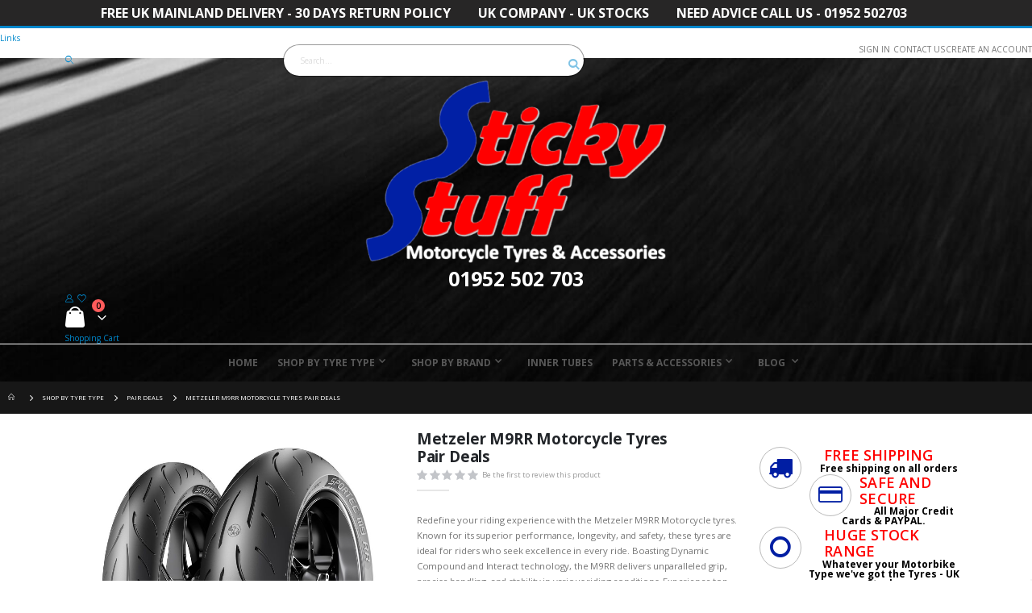

--- FILE ---
content_type: text/html; charset=UTF-8
request_url: https://www.sticky-stuff.co.uk/metzeler-m9-rr-motorcycle-tyres-pair-deals.html
body_size: 33024
content:
<!doctype html>
<html lang="en">
    <head prefix="og: http://ogp.me/ns# fb: http://ogp.me/ns/fb# product: http://ogp.me/ns/product#">
        <script>
    var LOCALE = 'en\u002DGB';
    var BASE_URL = 'https\u003A\u002F\u002Fwww.sticky\u002Dstuff.co.uk\u002F';
    var require = {
        'baseUrl': 'https\u003A\u002F\u002Fwww.sticky\u002Dstuff.co.uk\u002Fstatic\u002Fversion1767975520\u002Ffrontend\u002FPurpleprince\u002FCustom\u002Fen_GB'
    };</script>        <meta charset="utf-8"/>
<meta name="title" content="Metzeler M9RR Motorcycle Tyres Pair Deals - Premium Quality for Optimal Performance and Durability"/>
<meta name="description" content="Experience superior performance with Metzeler M9RR Motorcycle Tyres, the ultimate choice for riders demanding the best. Known for their unmatched grip, handling, and durability, these tyres are expertly crafted with advanced compound technology for perfec"/>
<meta name="keywords" content="Metzeler, Metzeler M9RR, Motorcycle Tyres, M9RR Tyres, Motorbike tyres, Sports Tyres, Metzeler M9RR Motorcycle Tyres, High-Performance Tyres, Durability, Safety, Grip, Handling, Dynamic Compound Technology, Interact Technology, Sportec M9RR, Sport &amp; Supersport, Sticky Stuff Motorcycle Tyres &amp; Accessories"/>
<meta name="robots" content="INDEX,FOLLOW"/>
<meta name="viewport" content="width=device-width, initial-scale=1, maximum-scale=1.0, user-scalable=no"/>
<meta name="format-detection" content="telephone=no"/>
<title>Metzeler M9RR Motorcycle Tyres Pair Deals - Premium Quality for Optimal Performance and Durability</title>
<link  rel="stylesheet" type="text/css"  media="all" href="https://www.sticky-stuff.co.uk/static/version1767975520/frontend/Purpleprince/Custom/en_GB/mage/calendar.min.css" />
<link  rel="stylesheet" type="text/css"  media="all" href="https://www.sticky-stuff.co.uk/static/version1767975520/frontend/Purpleprince/Custom/en_GB/Mageplaza_Blog/css/mpBlogIcon.min.css" />
<link  rel="stylesheet" type="text/css"  media="all" href="https://www.sticky-stuff.co.uk/static/version1767975520/frontend/Purpleprince/Custom/en_GB/PurplePrince_Parts/css/searchWidget.min.css" />
<link  rel="stylesheet" type="text/css"  media="all" href="https://www.sticky-stuff.co.uk/static/version1767975520/frontend/Purpleprince/Custom/en_GB/css/styles-m.min.css" />
<link  rel="stylesheet" type="text/css"  media="all" href="https://www.sticky-stuff.co.uk/static/version1767975520/frontend/Purpleprince/Custom/en_GB/owl.carousel/assets/owl.carousel.min.css" />
<link  rel="stylesheet" type="text/css"  media="all" href="https://www.sticky-stuff.co.uk/static/version1767975520/frontend/Purpleprince/Custom/en_GB/fancybox/css/jquery.fancybox.min.css" />
<link  rel="stylesheet" type="text/css"  media="all" href="https://www.sticky-stuff.co.uk/static/version1767975520/frontend/Purpleprince/Custom/en_GB/icon-fonts/css/porto-icons-codes.min.css" />
<link  rel="stylesheet" type="text/css"  media="all" href="https://www.sticky-stuff.co.uk/static/version1767975520/frontend/Purpleprince/Custom/en_GB/simple-line-icons/css/simple-line-icons.min.css" />
<link  rel="stylesheet" type="text/css"  media="all" href="https://www.sticky-stuff.co.uk/static/version1767975520/frontend/Purpleprince/Custom/en_GB/icon-fonts/css/animation.min.css" />
<link  rel="stylesheet" type="text/css"  media="all" href="https://www.sticky-stuff.co.uk/static/version1767975520/frontend/Purpleprince/Custom/en_GB/font-awesome/css/font-awesome.min.css" />
<link  rel="stylesheet" type="text/css"  media="all" href="https://www.sticky-stuff.co.uk/static/version1767975520/frontend/Purpleprince/Custom/en_GB/Mageplaza_Core/css/owl.carousel.min.css" />
<link  rel="stylesheet" type="text/css"  media="all" href="https://www.sticky-stuff.co.uk/static/version1767975520/frontend/Purpleprince/Custom/en_GB/Mageplaza_Core/css/owl.theme.min.css" />
<link  rel="stylesheet" type="text/css"  media="all" href="https://www.sticky-stuff.co.uk/static/version1767975520/frontend/Purpleprince/Custom/en_GB/Mageplaza_BannerSlider/css/animate.min.css" />
<link  rel="stylesheet" type="text/css"  media="all" href="https://www.sticky-stuff.co.uk/static/version1767975520/frontend/Purpleprince/Custom/en_GB/Mageplaza_BannerSlider/css/style.min.css" />
<link  rel="stylesheet" type="text/css"  media="all" href="https://www.sticky-stuff.co.uk/static/version1767975520/frontend/Purpleprince/Custom/en_GB/Mageplaza_Search/css/algoliasearch.min.css" />
<link  rel="stylesheet" type="text/css"  media="all" href="https://www.sticky-stuff.co.uk/static/version1767975520/frontend/Purpleprince/Custom/en_GB/Magezon_Core/css/styles.min.css" />
<link  rel="stylesheet" type="text/css"  media="all" href="https://www.sticky-stuff.co.uk/static/version1767975520/frontend/Purpleprince/Custom/en_GB/Magezon_Core/css/owlcarousel/owl.carousel.min.css" />
<link  rel="stylesheet" type="text/css"  media="all" href="https://www.sticky-stuff.co.uk/static/version1767975520/frontend/Purpleprince/Custom/en_GB/Magezon_Core/css/animate.min.css" />
<link  rel="stylesheet" type="text/css"  media="all" href="https://www.sticky-stuff.co.uk/static/version1767975520/frontend/Purpleprince/Custom/en_GB/Magezon_Core/css/fontawesome5.min.css" />
<link  rel="stylesheet" type="text/css"  media="all" href="https://www.sticky-stuff.co.uk/static/version1767975520/frontend/Purpleprince/Custom/en_GB/Magezon_Core/css/mgz_font.min.css" />
<link  rel="stylesheet" type="text/css"  media="all" href="https://www.sticky-stuff.co.uk/static/version1767975520/frontend/Purpleprince/Custom/en_GB/Magezon_Core/css/mgz_bootstrap.min.css" />
<link  rel="stylesheet" type="text/css"  media="all" href="https://www.sticky-stuff.co.uk/static/version1767975520/frontend/Purpleprince/Custom/en_GB/Magezon_Builder/css/openiconic.min.css" />
<link  rel="stylesheet" type="text/css"  media="all" href="https://www.sticky-stuff.co.uk/static/version1767975520/frontend/Purpleprince/Custom/en_GB/Magezon_Builder/css/styles.min.css" />
<link  rel="stylesheet" type="text/css"  media="all" href="https://www.sticky-stuff.co.uk/static/version1767975520/frontend/Purpleprince/Custom/en_GB/Magezon_Builder/css/common.min.css" />
<link  rel="stylesheet" type="text/css"  media="all" href="https://www.sticky-stuff.co.uk/static/version1767975520/frontend/Purpleprince/Custom/en_GB/PixelOpen_CloudflareTurnstile/css/turnstile.min.css" />
<link  rel="stylesheet" type="text/css"  media="all" href="https://www.sticky-stuff.co.uk/static/version1767975520/frontend/Purpleprince/Custom/en_GB/PurplePrince_Megamenu/css/purpleprincemenu.min.css" />
<link  rel="stylesheet" type="text/css"  media="all" href="https://www.sticky-stuff.co.uk/static/version1767975520/frontend/Purpleprince/Custom/en_GB/Smartwave_Filterproducts/css/owl.carousel/assets/owl.carousel.min.css" />
<link  rel="stylesheet" type="text/css"  media="all" href="https://www.sticky-stuff.co.uk/static/version1767975520/frontend/Purpleprince/Custom/en_GB/StripeIntegration_Payments/css/wallets.min.css" />
<link  rel="stylesheet" type="text/css"  media="all" href="https://www.sticky-stuff.co.uk/static/version1767975520/frontend/Purpleprince/Custom/en_GB/Swissup_Attributepages/css/attributepages.min.css" />
<link  rel="stylesheet" type="text/css"  media="all" href="https://www.sticky-stuff.co.uk/static/version1767975520/frontend/Purpleprince/Custom/en_GB/Swissup_Swiper/lib/swiper.min.css" />
<link  rel="stylesheet" type="text/css"  media="all" href="https://www.sticky-stuff.co.uk/static/version1767975520/frontend/Purpleprince/Custom/en_GB/mage/gallery/gallery.min.css" />
<link  rel="stylesheet" type="text/css"  media="all" href="https://www.sticky-stuff.co.uk/static/version1767975520/frontend/Purpleprince/Custom/en_GB/Mageplaza_Core/css/grid-mageplaza.min.css" />
<link  rel="stylesheet" type="text/css"  media="all" href="https://www.sticky-stuff.co.uk/static/version1767975520/frontend/Purpleprince/Custom/en_GB/Mageplaza_Core/css/colors.min.css" />
<link  rel="stylesheet" type="text/css"  media="all" href="https://www.sticky-stuff.co.uk/static/version1767975520/frontend/Purpleprince/Custom/en_GB/Mageplaza_Core/css/magnific-popup.min.css" />
<link  rel="stylesheet" type="text/css"  media="all" href="https://www.sticky-stuff.co.uk/static/version1767975520/frontend/Purpleprince/Custom/en_GB/Mageplaza_BetterProductReviews/css/style.min.css" />
<link  rel="stylesheet" type="text/css"  media="all" href="https://www.sticky-stuff.co.uk/static/version1767975520/frontend/Purpleprince/Custom/en_GB/Mageplaza_BetterProductReviews/css/lib/daterangepicker.min.css" />
<link  rel="stylesheet" type="text/css"  media="all" href="https://www.sticky-stuff.co.uk/static/version1767975520/frontend/Purpleprince/Custom/en_GB/PurplePrince_Bookings/css/booking_widget.min.css" />
<link  rel="stylesheet" type="text/css"  media="screen and (min-width: 768px)" href="https://www.sticky-stuff.co.uk/static/version1767975520/frontend/Purpleprince/Custom/en_GB/css/styles-l.min.css" />
<link  rel="stylesheet" type="text/css"  media="print" href="https://www.sticky-stuff.co.uk/static/version1767975520/frontend/Purpleprince/Custom/en_GB/css/print.min.css" />
<link  rel="stylesheet" type="text/css"  media="all" href="https://www.sticky-stuff.co.uk/static/version1767975520/frontend/Purpleprince/Custom/en_GB/MageRage_CookieConsent/css/cookieconsent.min.css" />
<link  rel="stylesheet" type="text/css"  media="all" href="https://use.fontawesome.com/releases/v5.2.0/css/all.css" />
<script  type="text/javascript"  src="https://www.sticky-stuff.co.uk/static/version1767975520/frontend/Purpleprince/Custom/en_GB/requirejs/require.js"></script>
<script  type="text/javascript"  src="https://www.sticky-stuff.co.uk/static/version1767975520/frontend/Purpleprince/Custom/en_GB/mage/requirejs/mixins.js"></script>
<script  type="text/javascript"  src="https://www.sticky-stuff.co.uk/static/version1767975520/frontend/Purpleprince/Custom/en_GB/requirejs-config.js"></script>
<script  type="text/javascript"  src="https://www.sticky-stuff.co.uk/static/version1767975520/frontend/Purpleprince/Custom/en_GB/PurplePrince_Megamenu/js/purpleprincemenu.js"></script>
<link  rel="stylesheet" type="text/css" href="//fonts.googleapis.com/css?family=Shadows+Into+Light" />
<link  rel="icon" type="image/x-icon" href="https://www.sticky-stuff.co.uk/media/favicon/stores/1/Sticky-Stuff_Logo1.png" />
<link  rel="shortcut icon" type="image/x-icon" href="https://www.sticky-stuff.co.uk/media/favicon/stores/1/Sticky-Stuff_Logo1.png" />
<link  rel="canonical" href="https://www.sticky-stuff.co.uk/metzeler-m9-rr-motorcycle-tyres-pair-deals.html" />
<meta name="google-site-verification" content="x0BbJpCI_bNnTAdNGU-0_eOjKvva7hzuCWuye6uqB5E" />

<script>
!function(f,b,e,v,n,t,s)
{if(f.fbq)return;n=f.fbq=function(){n.callMethod?
n.callMethod.apply(n,arguments):n.queue.push(arguments)};
if(!f._fbq)f._fbq=n;n.push=n;n.loaded=!0;n.version='2.0';
n.queue=[];t=b.createElement(e);t.async=!0;
t.src=v;s=b.getElementsByTagName(e)[0];
s.parentNode.insertBefore(t,s)}(window, document,'script',
'https://connect.facebook.net/en_US/fbevents.js');
fbq('init', '2207858626084934');
fbq('track', 'PageView');
</script>
<noscript><img height="1" width="1" style="display:none"
src="https://www.facebook.com/tr?id=2207858626084934&ev=PageView&noscript=1"
/></noscript>

<meta name="p:domain_verify" content="bRqs8s7LjyrD3lG8hwrOc9N14I14hi7e"/>
         <link rel='stylesheet' href="//fonts.googleapis.com/css?family=Open+Sans%3A300%2C300italic%2C400%2C400italic%2C600%2C600italic%2C700%2C700italic%2C800%2C800italic&amp;v1&amp;subset=latin%2Clatin-ext" type="text/css" media="screen"/>
<link href="//fonts.googleapis.com/css?family=Oswald:300,400,500,600,700" rel="stylesheet">
<link href="//fonts.googleapis.com/css?family=Poppins:200,300,400,500,600,700,800" rel="stylesheet">
<link rel="stylesheet" href="//fonts.googleapis.com/css?family=Open+Sans%3A300%2C300italic%2C400%2C400italic%2C600%2C600italic%2C700%2C700italic%2C800%2C800italic&amp;v1&amp;subset=latin%2Clatin-ext" type="text/css" media="screen"/>
    <link rel="stylesheet" type="text/css" media="all" href="https://www.sticky-stuff.co.uk/media/porto/web/bootstrap/css/bootstrap.optimized.min.css?version=1767975520">
    <link rel="stylesheet" type="text/css" media="all" href="https://www.sticky-stuff.co.uk/media/porto/web/css/animate.optimized.css?version=1767975520">
<link rel="stylesheet" type="text/css" media="all" href="https://www.sticky-stuff.co.uk/media/porto/web/css/header/type2.css?version=1767975520">
<link rel="stylesheet" type="text/css" media="all" href="https://www.sticky-stuff.co.uk/media/porto/web/css/custom.css?version=1767975520">
<link rel="stylesheet" type="text/css" media="all" href="https://www.sticky-stuff.co.uk/media/porto/configed_css/design_default.css?version=1767975520">
<link rel="stylesheet" type="text/css" media="all" href="https://www.sticky-stuff.co.uk/media/porto/configed_css/settings_default.css?version=1767975520">
<script type="text/javascript">
var redirect_cart = false;
</script>
<script type="text/javascript">
var portoThemeLoaded = false;
window.addEventListener( 'load', function() {
  portoThemeLoaded = true;
} );
require([
    'jquery',
    'pt_animate'
], function ($) {
  var portoAnimateFn = function(){
    var $wrap = $(document.body);
    if ($.isFunction($.fn.themeAnimate)) {
      $wrap.find('[data-plugin-animate], [data-appear-animation]').each(function() {
        var $this = $(this),
            opts;

        var pluginOptions = $this.data('plugin-options');
        if (pluginOptions) {
          if (typeof pluginOptions == 'string') {
            opts = JSON.parse(pluginOptions.replace(/'/g,'"').replace(';',''));
          } else {
            opts = pluginOptions;
          }
        }
        $this.themeAnimate(opts);
      });
    }
  };
  if (portoThemeLoaded) {
    portoAnimateFn();
  } else {
    $(window).on('load', portoAnimateFn);
  }
});
</script>

    <style>
        #cc-main .cm__btns .cm__btn-group .cm__btn[data-role="necessary"],
        #cc-main .pm__btn-group .pm__btn[data-role="necessary"]{
            display: none !important;
        }
    </style>


<script>

    const MRCC_CAT_NECESSARY = "necessary";
    const MRCC_CAT_ANALYTICS = "analytics";
    const MRCC_CAT_ADVERTISEMENT = "advertisement";
    const MRCC_CAT_FUNCTIONALITY = "functionality";
    const MRCC_CAT_SECURITY = "security";

    const MRCC_SERVICE_AD_STORAGE = 'ad_storage'
    const MRCC_SERVICE_AD_USER_DATA = 'ad_user_data'
    const MRCC_SERVICE_AD_PERSONALIZATION = 'ad_personalization'
    const MRCC_SERVICE_ANALYTICS_STORAGE = 'analytics_storage'
    const MRCC_SERVICE_FUNCTIONALITY_STORAGE = 'functionality_storage'
    const MRCC_SERVICE_PERSONALIZATION_STORAGE = 'personalization_storage'
    const MRCC_SERVICE_SECURITY_STORAGE = 'security_storage'

    // Define dataLayer and the gtag function.
    window.dataLayer = window.dataLayer || [];
    function gtag(){dataLayer.push(arguments);}

    // Set default consent to 'denied' (this should happen before changing any other dataLayer)
    gtag('consent', 'default', {
        [MRCC_SERVICE_AD_STORAGE]: 'denied',
        [MRCC_SERVICE_AD_USER_DATA]: 'denied',
        [MRCC_SERVICE_AD_PERSONALIZATION]: 'denied',
        [MRCC_SERVICE_ANALYTICS_STORAGE]: 'denied',
        [MRCC_SERVICE_FUNCTIONALITY_STORAGE]: 'denied',
        [MRCC_SERVICE_PERSONALIZATION_STORAGE]: 'denied',
        [MRCC_SERVICE_SECURITY_STORAGE]: 'denied',
            });


        gtag('set', 'url_passthrough', true);
    
    //define UET
    window.uetq = window.uetq || [];

    window.uetq.push('consent', 'default', {
        [MRCC_SERVICE_AD_STORAGE]: 'denied'
    });

    require(["jquery", "cookieconsent"], function($, CookieConsent){

        let debugMode = false;

        if(debugMode){
            consoleLogConsent();
        }

        /**
         * Update gtag consent according to the users choices made in CookieConsent UI
         */
        function updateGtagConsent() {
            gtag('consent', 'update', {
                [MRCC_SERVICE_AD_STORAGE]: CookieConsent.acceptedService(MRCC_SERVICE_AD_STORAGE, MRCC_CAT_ADVERTISEMENT) ? 'granted' : 'denied',
                [MRCC_SERVICE_AD_USER_DATA]: CookieConsent.acceptedService(MRCC_SERVICE_AD_USER_DATA, MRCC_CAT_ADVERTISEMENT) ? 'granted' : 'denied',
                [MRCC_SERVICE_AD_PERSONALIZATION]: CookieConsent.acceptedService(MRCC_SERVICE_AD_PERSONALIZATION, MRCC_CAT_ADVERTISEMENT) ? 'granted' : 'denied',
                [MRCC_SERVICE_ANALYTICS_STORAGE]: CookieConsent.acceptedService(MRCC_SERVICE_ANALYTICS_STORAGE, MRCC_CAT_ANALYTICS) ? 'granted' : 'denied',
                [MRCC_SERVICE_FUNCTIONALITY_STORAGE]: CookieConsent.acceptedService(MRCC_SERVICE_FUNCTIONALITY_STORAGE, MRCC_CAT_FUNCTIONALITY) ? 'granted' : 'denied',
                [MRCC_SERVICE_PERSONALIZATION_STORAGE]: CookieConsent.acceptedService(MRCC_SERVICE_PERSONALIZATION_STORAGE, MRCC_CAT_FUNCTIONALITY) ? 'granted' : 'denied',
                [MRCC_SERVICE_SECURITY_STORAGE]: CookieConsent.acceptedService(MRCC_SERVICE_SECURITY_STORAGE, MRCC_CAT_SECURITY) ? 'granted' : 'denied',
            });

            window.uetq.push('consent', 'update', {
                [MRCC_SERVICE_AD_STORAGE]: CookieConsent.acceptedService(MRCC_SERVICE_AD_STORAGE, MRCC_CAT_ADVERTISEMENT) ? 'granted' : 'denied',
            });

            if(debugMode){
                consoleLogConsent();
            }
        }

        function consoleLogConsent(){
            console.log('Cookie Consent:');
            console.log(MRCC_SERVICE_AD_STORAGE,CookieConsent.acceptedService(MRCC_SERVICE_AD_STORAGE, MRCC_CAT_ADVERTISEMENT) ? 'granted' : 'denied');
            console.log(MRCC_SERVICE_AD_USER_DATA, CookieConsent.acceptedService(MRCC_SERVICE_AD_USER_DATA, MRCC_CAT_ADVERTISEMENT) ? 'granted' : 'denied');
            console.log(MRCC_SERVICE_AD_PERSONALIZATION,CookieConsent.acceptedService(MRCC_SERVICE_AD_PERSONALIZATION, MRCC_CAT_ADVERTISEMENT) ? 'granted' : 'denied');
            console.log(MRCC_SERVICE_ANALYTICS_STORAGE, CookieConsent.acceptedService(MRCC_SERVICE_ANALYTICS_STORAGE, MRCC_CAT_ANALYTICS) ? 'granted' : 'denied');
            console.log(MRCC_SERVICE_FUNCTIONALITY_STORAGE, CookieConsent.acceptedService(MRCC_SERVICE_FUNCTIONALITY_STORAGE, MRCC_CAT_FUNCTIONALITY) ? 'granted' : 'denied');
            console.log(MRCC_SERVICE_PERSONALIZATION_STORAGE, CookieConsent.acceptedService(MRCC_SERVICE_PERSONALIZATION_STORAGE, MRCC_CAT_FUNCTIONALITY) ? 'granted' : 'denied');
            console.log(MRCC_SERVICE_SECURITY_STORAGE, CookieConsent.acceptedService(MRCC_SERVICE_SECURITY_STORAGE, MRCC_CAT_SECURITY) ? 'granted' : 'denied');
        }

        CookieConsent.run({
            // See: https://cookieconsent.orestbida.com/reference/configuration-reference.html#guioptions
            // ...

            // Trigger consent update when user choices change
            onFirstConsent: () => {
                updateGtagConsent();
            },
            onConsent: () => {
                updateGtagConsent();
            },
            onChange: () => {
                updateGtagConsent();
            },
            disablePageInteraction: true,
            guiOptions: {
                consentModal: {
                    layout: 'cloud',
                    position: 'bottom center',
                    flipButtons: false,
                    equalWeightButtons: false
                },
                preferencesModal: {
                    layout: 'box',
                    // position: 'left right',
                    flipButtons: false,
                    equalWeightButtons: false
                }
            },

            // Configure categories and services
            categories: {
                [MRCC_CAT_NECESSARY]: {
                    enabled: true,  // this category is enabled by default
                    readOnly: true,  // this category cannot be disabled
                },
                [MRCC_CAT_ANALYTICS]: {
                    autoClear: {
                        cookies: [
                            {
                                name: /^_ga/,   // regex: match all cookies starting with '_ga'
                            },
                            {
                                name: '_gid',   // string: exact cookie name
                            }
                        ]
                    },
                    // See: https://cookieconsent.orestbida.com/reference/configuration-reference.html#category-services
                    services: {
                        [MRCC_SERVICE_ANALYTICS_STORAGE]: {
                            label: 'Enables storage (such as cookies) related to analytics e.g. visit duration.',
                        }
                    }
                },
                [MRCC_CAT_ADVERTISEMENT]: {
                    services: {
                        [MRCC_SERVICE_AD_STORAGE]: {
                            label: 'Enables storage (such as cookies) related to advertising.',
                        },
                        [MRCC_SERVICE_AD_USER_DATA]: {
                            label: 'Sets consent for sending user data related to advertising to Google.',
                        },
                        [MRCC_SERVICE_AD_PERSONALIZATION]: {
                            label: 'Sets consent for personalized advertising.',
                        },
                    }
                },
                [MRCC_CAT_FUNCTIONALITY]: {
                    services: {
                        [MRCC_SERVICE_FUNCTIONALITY_STORAGE]: {
                            label: 'Enables storage that supports the functionality of the website or app e.g. language settings.',
                        },
                        [MRCC_SERVICE_PERSONALIZATION_STORAGE]: {
                            label: 'Enables storage related to personalization e.g. video recommendations.',
                        },
                    }
                },
                [MRCC_CAT_SECURITY]: {
                    services: {
                        [MRCC_SERVICE_SECURITY_STORAGE]: {
                            label: 'Enables storage related to security such as authentication functionality, fraud prevention, and other user protection.',
                        },
                    }
                }
            },

            language: {
                default: 'en',
                translations: {
                    en: {
                        // See: https://support.google.com/tagmanager/answer/10718549?hl=en
                        consentModal: {
                            title: 'Privacy and cookies',
                            description: 'This website uses essential cookies to ensure its proper operation and to ensure you get the best user experience on our website. <a class="cc-link" href="https://www.sticky-stuff.co.uk/privacy-policy/">Learn more</a>',
                            acceptAllBtn: 'Accept',
                            acceptNecessaryBtn: 'Accept required only',
                            showPreferencesBtn: 'Manage preferences',
                        },
                        preferencesModal: {
                            title: 'Manage cookie preferences',
                            acceptAllBtn: 'Accept Cookies',
                            acceptNecessaryBtn: 'Accept required only',
                            savePreferencesBtn: 'Accept current selection',
                            closeIconLabel: 'Close settings',
                            sections: [
                                {
                                    title: "Cookie usage",
                                    description: "We use cookies to ensure the basic functionalities of the website and to enhance your online experience. You can choose for each category to opt-in/out whenever you want."
                                },
                                {
                                    title: "Strictly necessary cookies",
                                    description: "These cookies are essential for the proper functioning of the website, for example for user authentication.",
                                    linkedCategory: MRCC_CAT_NECESSARY,
                                },
                                {
                                    title: "Analytics",
                                    description: 'Cookies used for analytics help collect data that allows services to understand how users interact with a particular service. These insights allow services both to improve content and to build better features that improve the user’s experience.',
                                    linkedCategory: MRCC_CAT_ANALYTICS,
                                    cookieTable: {
                                        headers: {
                                            name: "Name",
                                            domain: "Service",
                                            description: "Description",
                                            expiration: "Expiration"
                                        },
                                        body: [
                                            {
                                                name: "_ga",
                                                domain: "Google Analytics",
                                                description: "Cookie set by <a href=\"https://business.safety.google/adscookies/\">Google Analytics</a>",
                                                expiration: "Expires after 12 days"
                                            },
                                            {
                                                name: "_gid",
                                                domain: "Google Analytics",
                                                description: "Cookie set by <a href=\"https://business.safety.google/adscookies/\">Google Analytics</a>",
                                                expiration: "Session"
                                            }
                                        ]
                                    }
                                },
                                {
                                    title: 'Advertising',
                                    description: 'Google uses cookies for advertising, including serving and rendering ads, personalizing ads (depending on your ad settings at <a href=\"https://g.co/adsettings\">g.co/adsettings</a>), limiting the number of times an ad is shown to a user, muting ads you have chosen to stop seeing, and measuring the effectiveness of ads.',
                                    linkedCategory: MRCC_CAT_ADVERTISEMENT,
                                },
                                {
                                    title: 'Functionality',
                                    description: 'Cookies used for functionality allow users to interact with a service or site to access features that are fundamental to that service. Things considered fundamental to the service include preferences like the user’s choice of language, product optimizations that help maintain and improve a service, and maintaining information relating to a user’s session, such as the content of a shopping cart.',
                                    linkedCategory: MRCC_CAT_FUNCTIONALITY,
                                },
                                {
                                    title: 'Security',
                                    description: 'Cookies used for security authenticate users, prevent fraud, and protect users as they interact with a service.',
                                    linkedCategory: MRCC_CAT_SECURITY,
                                },
                                {
                                    title: 'More information',
                                    description: 'For any queries in relation to the policy on cookies and your choices, please <a class="cc-link" href="https://www.sticky-stuff.co.uk/contact/">contact us</a>.'
                                }
                            ]
                        }
                    }
                }
            }
        });

        
    });
</script>

<script  nonce="eGp2Y2duMWt2Mmp0Z3dseG9maGR3bWhmMHo3YmVsemU=">
    window.getWpGA4Cookie = function(name) {
        match = document.cookie.match(new RegExp(name + '=([^;]+)'));
        if (match) return decodeURIComponent(match[1].replace(/\+/g, ' ')) ;
    };

    window.ga4AllowServices = false;

    var isCookieRestrictionModeEnabled = 0,
        currentWebsiteId = 1,
        cookieRestrictionName = 'user_allowed_save_cookie';

    if (isCookieRestrictionModeEnabled) {
        allowedCookies = window.getWpGA4Cookie(cookieRestrictionName);

        if (allowedCookies !== undefined) {
            allowedWebsites = JSON.parse(allowedCookies);

            if (allowedWebsites[currentWebsiteId] === 1) {
                window.ga4AllowServices = true;
            }
        }
    } else {
        window.ga4AllowServices = true;
    }
</script>

<script type="text/x-magento-init">
    {
        "*": {
            "weltpixel_ga4_consent_cookie": {}
        }
    }
</script>
        <script  nonce="eGp2Y2duMWt2Mmp0Z3dseG9maGR3bWhmMHo3YmVsemU=">
        if (window.ga4AllowServices) {
            window.dataLayer = window.dataLayer || [];
                        var dl4Objects = [{"pageName":"Metzeler M9RR Motorcycle Tyres Pair Deals - Premium Quality for Optimal Performance and Durability","pageType":"product","google_tag_params":{"ecomm_pagetype":"product","ecomm_prodid":"MEM9RRPAIR","ecomm_totalvalue":223,"ecomm_category":"SHOP BY TYRE TYPE\/Pair Deals"},"ecommerce":{"currency":"GBP","value":223,"items":[{"item_name":"Metzeler M9RR Motorcycle Tyres Pair Deals","affiliation":"Sticky Stuff - Sticky Stuff - Default Store View","item_id":"MEM9RRPAIR","price":223,"item_brand":"Metzeler","item_category":"SHOP BY TYRE TYPE","item_category2":"Pair Deals","item_list_name":"SHOP BY TYRE TYPE\/Pair Deals","item_list_id":"142","item_stock_status":"In stock","item_sale_product":"No","item_reviews_count":"0","item_reviews_score":"0"}]},"event":"view_item"},{"ecommerce":{"items":[{"item_name":"Bridgestone M40 Junior Motorcross Tyres Pair Deals","affiliation":"Sticky Stuff - Sticky Stuff - Default Store View","item_id":"BSM40PAIR","price":72,"item_brand":"Bridgestone","item_category":"SHOP BY TYRE TYPE","item_category2":"Pair Deals","category":"SHOP BY TYRE TYPE\/Pair Deals","item_list_name":"Related Products From Metzeler M9RR Motorcycle Tyres Pair Deals","item_list_id":"related_products","index":1},{"item_name":"Continental Conti Go Sport Touring \/ Urban Motorcycle Tyres Pair Deal","affiliation":"Sticky Stuff - Sticky Stuff - Default Store View","item_id":"COContiGoPAIR","price":80,"item_brand":"Continental","item_category":"SHOP BY TYRE TYPE","item_category2":"Pair Deals","category":"SHOP BY TYRE TYPE\/Pair Deals","item_list_name":"Related Products From Metzeler M9RR Motorcycle Tyres Pair Deals","item_list_id":"related_products","index":2},{"item_name":"Bridgestone Racing Battlax V02 Slick Racing Motorcycle Tyres Pair Deals","affiliation":"Sticky Stuff - Sticky Stuff - Default Store View","item_id":"BSV02SlickPAIR","price":318,"item_brand":"Bridgestone","item_category":"SHOP BY TYRE TYPE","item_category2":"Pair Deals","category":"SHOP BY TYRE TYPE\/Pair Deals","item_list_name":"Related Products From Metzeler M9RR Motorcycle Tyres Pair Deals","item_list_id":"related_products","index":3},{"item_name":"Mitas H06 Motorcycle Tyres Pair Deals","affiliation":"Sticky Stuff - Sticky Stuff - Default Store View","item_id":"MTH06PAIR","price":114,"item_brand":"Mitas","item_category":"SHOP BY BRAND","item_category2":"Mitas","category":"SHOP BY BRAND\/Mitas","item_list_name":"Related Products From Metzeler M9RR Motorcycle Tyres Pair Deals","item_list_id":"related_products","index":4},{"item_name":"Dunlop Mutant Sport Touring \/ Crossover Motorcycle Tyres Pair Deals","affiliation":"Sticky Stuff - Sticky Stuff - Default Store View","item_id":"DUMutantPAIR","price":280,"item_brand":"Dunlop","item_category":"SHOP BY TYRE TYPE","item_category2":"Pair Deals","category":"SHOP BY TYRE TYPE\/Pair Deals","item_list_name":"Related Products From Metzeler M9RR Motorcycle Tyres Pair Deals","item_list_id":"related_products","index":5},{"item_name":"Dunlop Sportsmart 4 Hypersport Motorcycle Tyres Pair Deals","affiliation":"Sticky Stuff - Sticky Stuff - Default Store View","item_id":"DUSportsmart4PAIR","price":314,"item_brand":"Dunlop","item_category":"SHOP BY BRAND","item_category2":"Dunlop","category":"SHOP BY BRAND\/Dunlop","item_list_name":"Related Products From Metzeler M9RR Motorcycle Tyres Pair Deals","item_list_id":"related_products","index":6},{"item_name":"CST CMS1 Ride Migra Sport Touring Motorcycle Tyres Pair Deals","affiliation":"Sticky Stuff - Sticky Stuff - Default Store View","item_id":"CSCMS1RideMigraPAIR","price":132,"item_brand":"CST","item_category":"SHOP BY BRAND","item_category2":"CST","category":"SHOP BY BRAND\/CST","item_list_name":"Related Products From Metzeler M9RR Motorcycle Tyres Pair Deals","item_list_id":"related_products","index":7},{"item_name":"Mitas Enduro Trail XT+ & XT Motorcycle Tyre Pair Deals","affiliation":"Sticky Stuff - Sticky Stuff - Default Store View","item_id":"MTEndTrailXT+\/XTPAIR","price":193,"item_brand":"Mitas","item_category":"SHOP BY BRAND","item_category2":"Mitas","category":"SHOP BY BRAND\/Mitas","item_list_name":"Related Products From Metzeler M9RR Motorcycle Tyres Pair Deals","item_list_id":"related_products","index":8},{"item_name":"Metzeler Sportec M7RR Motorcycle Tyres Pair Deals","affiliation":"Sticky Stuff - Sticky Stuff - Default Store View","item_id":"MESportecM7RRPAIR","price":187,"item_brand":"Metzeler","item_category":"SHOP BY TYRE TYPE","item_category2":"Pair Deals","category":"SHOP BY TYRE TYPE\/Pair Deals","item_list_name":"Related Products From Metzeler M9RR Motorcycle Tyres Pair Deals","item_list_id":"related_products","index":9},{"item_name":"Kenda Millville 2 K785 Motorcycle Tyres Pair Deal","affiliation":"Sticky Stuff - Sticky Stuff - Default Store View","item_id":"KEMillville2K785PAIR","price":57,"item_brand":"Kenda","item_category":"SHOP BY TYRE TYPE","item_category2":"Off-Road & Enduro","category":"SHOP BY TYRE TYPE\/Off-Road & Enduro","item_list_name":"Related Products From Metzeler M9RR Motorcycle Tyres Pair Deals","item_list_id":"related_products","index":10},{"item_name":"Metzeler Roadtec Z6 Motorcycle Tyres Pair Deals","affiliation":"Sticky Stuff - Sticky Stuff - Default Store View","item_id":"RoadtecZ6PAIR","price":185,"item_brand":"Metzeler","item_category":"SHOP BY TYRE TYPE","item_category2":"Pair Deals","category":"SHOP BY TYRE TYPE\/Pair Deals","item_list_name":"Related Products From Metzeler M9RR Motorcycle Tyres Pair Deals","item_list_id":"related_products","index":11},{"item_name":"Bridgestone Battlax S22 Motorcycle Tyres Pair Deals","affiliation":"Sticky Stuff - Sticky Stuff - Default Store View","item_id":"BSS22PAIR","price":161,"item_brand":"Bridgestone","item_category":"SHOP BY TYRE TYPE","item_category2":"Pair Deals","category":"SHOP BY TYRE TYPE\/Pair Deals","item_list_name":"Related Products From Metzeler M9RR Motorcycle Tyres Pair Deals","item_list_id":"related_products","index":12}],"item_list_id":"related_products","item_list_name":"Related Products From Metzeler M9RR Motorcycle Tyres Pair Deals"},"event":"view_item_list"}];
            for (var i in dl4Objects) {
                window.dataLayer.push({ecommerce: null});
                window.dataLayer.push(dl4Objects[i]);
            }
                        var wpGA4Cookies = ['wp_ga4_user_id','wp_ga4_customerGroup'];
            wpGA4Cookies.map(function (cookieName) {
                var cookieValue = window.getWpGA4Cookie(cookieName);
                if (cookieValue) {
                    var dl4Object = {};
                    dl4Object[cookieName.replace('wp_ga4_', '')] = cookieValue;
                    window.dataLayer.push(dl4Object);
                }
            });
        }
    </script>

            <link rel="preconnect" href="https://www.googletagmanager.com">
        <!-- Google Tag Manager -->
<script nonce="eGp2Y2duMWt2Mmp0Z3dseG9maGR3bWhmMHo3YmVsemU="   > if (window.ga4AllowServices) {(function(w,d,s,l,i){w[l]=w[l]||[];w[l].push({'gtm.start':
new Date().getTime(),event:'gtm.js'});var f=d.getElementsByTagName(s)[0],
j=d.createElement(s),dl=l!='dataLayer'?'&l='+l:'';j.async=true;j.src=
'https://www.googletagmanager.com/gtm.js?id='+i+dl;f.parentNode.insertBefore(j,f);
})(window,document,'script','dataLayer','GTM-KWVMCS');} </script>
<!-- End Google Tag Manager --><style>
	@media (min-width: 1260px) {
		.magezon-builder .mgz-container {width: 1260px;}
	}
	</style>

<meta property="og:type" content="product" />
<meta property="og:title"
      content="Metzeler&#x20;M9RR&#x20;Motorcycle&#x20;Tyres&#x20;Pair&#x20;Deals" />
<meta property="og:image"
      content="https://www.sticky-stuff.co.uk/media/catalog/product/cache/2c084317a7bc3c90d95e2b8495dc652f/s/p/sportec_m9_rr_pair_11.jpg" />
<meta property="og:description"
      content="Redefine&#x20;your&#x20;riding&#x20;experience&#x20;with&#x20;the&#x20;Metzeler&#x20;M9RR&#x20;Motorcycle&#x20;tyres.&#x20;Known&#x20;for&#x20;its&#x20;superior&#x20;performance,&#x20;longevity,&#x20;and&#x20;safety,&#x20;these&#x20;tyres&#x20;are&#x20;ideal&#x20;for&#x20;riders&#x20;who&#x20;seek&#x20;excellence&#x20;in&#x20;every&#x20;ride.&#x20;Boasting&#x20;Dynamic&#x20;Compound&#x20;and&#x20;Interact&#x20;technology,&#x20;the&#x20;M9RR&#x20;delivers&#x20;unparalleled&#x20;grip,&#x20;precise&#x20;handling,&#x20;and&#x20;stability&#x20;in&#x20;various&#x20;riding&#x20;conditions.&#x20;Experience&#x20;top-tier&#x20;traction&#x20;with&#x20;Metzeler&#x20;M9RR&#x20;tyres&#x20;-&#x20;the&#x20;epitome&#x20;of&#x20;tyre&#x20;innovation&#x20;and&#x20;performance." />
<meta property="og:url" content="https://www.sticky-stuff.co.uk/metzeler-m9-rr-motorcycle-tyres-pair-deals.html" />
    <meta property="product:price:amount" content="223"/>
    <meta property="product:price:currency"
      content="GBP"/>
    </head>
    <body data-container="body"
          data-mage-init='{"loaderAjax": {}, "loader": { "icon": "https://www.sticky-stuff.co.uk/static/version1767975520/frontend/Purpleprince/Custom/en_GB/images/loader-2.gif"}}'
        id="html-body" itemtype="http://schema.org/Product" itemscope="itemscope" class="page-product-configurable catalog-product-view product-type-default product-metzeler-m9-rr-motorcycle-tyres-pair-deals  layout-1140 wide mobile-sticky page-layout-2columns-right">
        <!-- Google Tag Manager (noscript) -->
<noscript><iframe src="https://www.googletagmanager.com/ns.html?id=GTM-KWVMCS"
height="0" width="0" style="display:none;visibility:hidden"></iframe></noscript>
<!-- End Google Tag Manager (noscript) -->
<script type="text/x-magento-init">
    {
        "*": {
            "Magento_PageBuilder/js/widget-initializer": {
                "config": {"[data-content-type=\"slider\"][data-appearance=\"default\"]":{"Magento_PageBuilder\/js\/content-type\/slider\/appearance\/default\/widget":false},"[data-content-type=\"map\"]":{"Magento_PageBuilder\/js\/content-type\/map\/appearance\/default\/widget":false},"[data-content-type=\"row\"]":{"Magento_PageBuilder\/js\/content-type\/row\/appearance\/default\/widget":false},"[data-content-type=\"tabs\"]":{"Magento_PageBuilder\/js\/content-type\/tabs\/appearance\/default\/widget":false},"[data-content-type=\"slide\"]":{"Magento_PageBuilder\/js\/content-type\/slide\/appearance\/default\/widget":{"buttonSelector":".pagebuilder-slide-button","showOverlay":"hover","dataRole":"slide"}},"[data-content-type=\"banner\"]":{"Magento_PageBuilder\/js\/content-type\/banner\/appearance\/default\/widget":{"buttonSelector":".pagebuilder-banner-button","showOverlay":"hover","dataRole":"banner"}},"[data-content-type=\"buttons\"]":{"Magento_PageBuilder\/js\/content-type\/buttons\/appearance\/inline\/widget":false},"[data-content-type=\"products\"][data-appearance=\"carousel\"]":{"Magento_PageBuilder\/js\/content-type\/products\/appearance\/carousel\/widget":false},"[data-content-type=\"filterproducts\"][data-appearance=\"owlcarousel\"]":{"Smartwave_Filterproducts\/js\/content-type\/filterproducts\/appearance\/carousel\/widget":false}},
                "breakpoints": {"desktop":{"label":"Desktop","stage":true,"default":true,"class":"desktop-switcher","icon":"Magento_PageBuilder::css\/images\/switcher\/switcher-desktop.svg","conditions":{"min-width":"1024px"},"options":{"products":{"default":{"slidesToShow":"5"}}}},"tablet":{"conditions":{"max-width":"1024px","min-width":"768px"},"options":{"products":{"default":{"slidesToShow":"4"},"continuous":{"slidesToShow":"3"}}}},"mobile":{"label":"Mobile","stage":true,"class":"mobile-switcher","icon":"Magento_PageBuilder::css\/images\/switcher\/switcher-mobile.svg","media":"only screen and (max-width: 768px)","conditions":{"max-width":"768px","min-width":"640px"},"options":{"products":{"default":{"slidesToShow":"3"}}}},"mobile-small":{"conditions":{"max-width":"640px"},"options":{"products":{"default":{"slidesToShow":"2"},"continuous":{"slidesToShow":"1"}}}}}            }
        }
    }
</script>

<div class="cookie-status-message" id="cookie-status">
    The store will not work correctly when cookies are disabled.</div>
<script type="text&#x2F;javascript">document.querySelector("#cookie-status").style.display = "none";</script>
<script type="text/x-magento-init">
    {
        "*": {
            "cookieStatus": {}
        }
    }
</script>

<script type="text/x-magento-init">
    {
        "*": {
            "mage/cookies": {
                "expires": null,
                "path": "\u002F",
                "domain": ".www.sticky\u002Dstuff.co.uk",
                "secure": true,
                "lifetime": "3600"
            }
        }
    }
</script>
    <noscript>
        <div class="message global noscript">
            <div class="content">
                <p>
                    <strong>JavaScript seems to be disabled in your browser.</strong>
                    <span>
                        For the best experience on our site, be sure to turn on Javascript in your browser.                    </span>
                </p>
            </div>
        </div>
    </noscript>

<script>
    window.cookiesConfig = window.cookiesConfig || {};
    window.cookiesConfig.secure = true;
</script><script>    require.config({
        map: {
            '*': {
                wysiwygAdapter: 'mage/adminhtml/wysiwyg/tiny_mce/tinymceAdapter'
            }
        }
    });</script><script>    require.config({
        paths: {
            googleMaps: 'https\u003A\u002F\u002Fmaps.googleapis.com\u002Fmaps\u002Fapi\u002Fjs\u003Fv\u003D3\u0026key\u003D'
        },
        config: {
            'Magento_PageBuilder/js/utils/map': {
                style: '',
            },
            'Magento_PageBuilder/js/content-type/map/preview': {
                apiKey: '',
                apiKeyErrorMessage: 'You\u0020must\u0020provide\u0020a\u0020valid\u0020\u003Ca\u0020href\u003D\u0027https\u003A\u002F\u002Fwww.sticky\u002Dstuff.co.uk\u002Fadminhtml\u002Fsystem_config\u002Fedit\u002Fsection\u002Fcms\u002F\u0023cms_pagebuilder\u0027\u0020target\u003D\u0027_blank\u0027\u003EGoogle\u0020Maps\u0020API\u0020key\u003C\u002Fa\u003E\u0020to\u0020use\u0020a\u0020map.'
            },
            'Magento_PageBuilder/js/form/element/map': {
                apiKey: '',
                apiKeyErrorMessage: 'You\u0020must\u0020provide\u0020a\u0020valid\u0020\u003Ca\u0020href\u003D\u0027https\u003A\u002F\u002Fwww.sticky\u002Dstuff.co.uk\u002Fadminhtml\u002Fsystem_config\u002Fedit\u002Fsection\u002Fcms\u002F\u0023cms_pagebuilder\u0027\u0020target\u003D\u0027_blank\u0027\u003EGoogle\u0020Maps\u0020API\u0020key\u003C\u002Fa\u003E\u0020to\u0020use\u0020a\u0020map.'
            },
        }
    });</script><script>
    require.config({
        shim: {
            'Magento_PageBuilder/js/utils/map': {
                deps: ['googleMaps']
            }
        }
    });</script><script type="text/javascript">
require([
    'jquery'
], function ($) {
    $(document).ready(function(){
        if(!($("body").hasClass("product-type-default") || $("body").hasClass("product-type-carousel") || $("body").hasClass("product-type-fullwidth") || $("body").hasClass("product-type-grid") || $("body").hasClass("product-type-sticky-right") || $("body").hasClass("product-type-wide-grid"))) {
            $(".product.media").after($(".block.upsell").detach());
                    }
            $(".box-tocart .actions").after('<div class="moved-add-to-links"></div>');
        $(".product-social-links > .product-addto-links").appendTo(".moved-add-to-links");
        $(".product-social-links > .action.mailto").appendTo(".product-addto-links");
        });
});
</script>
<div class="page-wrapper"><div class="porto-block-html-top">
  <div class="background-color-primary text-color-primary">
    <div data-content-type="html" data-appearance="default" data-element="main" data-decoded="true"><div class="top-block-header">
  <span>Free UK Mainland Delivery - 30 Days Return Policy</span>
  <span>UK Company - UK Stocks</span>
  <span>Need Advice Call us - <strong><a href="tel:01952502703">01952 502703</strong></span>
</div>

<style>
  .top-block-header {
    background: #272626;
    color: #fff;
    padding: 3px 0;
    text-align: center;
    font-size: 16px;
    text-transform: uppercase;
    font-weight: 600;
    line-height: 26px;
  }

  .top-block-header span {
    margin-right: 30px;
    font-weight: bold;
  }

  .top-block-header a {
    color: #fff;
    text-decoration: none;
  }

  /* Media Query for Mobile Devices */
  @media (max-width: 768px) {
    .top-block-header {
      font-size: 11px; /* Reduce font size */
    }

    .top-block-header span {
      display: block; /* Stack spans vertically for better readability */
      margin-right: 0;
      margin-bottom: 1px;
    }
  }
</style>
</div>  </div>
</div>
<header class="page-header type2" >
  <div class="main-panel-top">
      <div class="container">
          <div class="main-panel-inner">
              <div class="panel wrapper">
                <div class="header-left">
                                  </div>
                <div class="header-right">
                  <div class="panel header show-icon-tablet">
                    <div class="top-links-icon">
                      <a href="javascript:;">Links</a>
                    </div>
                    <ul class="header links">    <li class="link authorization-link" data-label="or">
    <a href="https://www.sticky-stuff.co.uk/customer/account/login/referer/aHR0cHM6Ly93d3cuc3RpY2t5LXN0dWZmLmNvLnVrL21ldHplbGVyLW05LXJyLW1vdG9yY3ljbGUtdHlyZXMtcGFpci1kZWFscy5odG1s/"        >Sign In</a>
</li>
<li><a href="https://www.sticky-stuff.co.uk/contact">Contact Us</a></li><li><a href="https://www.sticky-stuff.co.uk/customer/account/create/" id="idXQZAQbZ4" >Create an Account</a></li></ul>                  </div>
                  <span class="separator"></span>
                  <div class="panel header">
                                                          </div>
                                  </div>
              </div>
          </div>
      </div>
  </div>
  <div class="header-main">
    <div class="header content header-row">
      <div class="header-left">
          <div class="search-area show-icon-tablet">
              <a href="javascript:void(0);" class="search-toggle-icon"><span><i class="porto-icon-magnifier"></i></span></a>
              <div class="block block-search">
    <div class="block block-content">
        <form class="form minisearch" id="search_mini_form" action="https://www.sticky-stuff.co.uk/catalogsearch/result/" method="get">
            <div class="field search">
                <div class="control">
                    <input id="search"
                           data-mage-init='{"quickSearch":{
                                "formSelector":"#search_mini_form",
                                "url":"https://www.sticky-stuff.co.uk/search/ajax/suggest/",
                                "destinationSelector":"#search_autocomplete"}
                           }'
                           type="text"
                           name="q"
                           value=""
                           placeholder="Search..."
                           class="input-text"
                           maxlength="128"
                           role="combobox"
                           aria-haspopup="false"
                           aria-autocomplete="both"
                           autocomplete="off"/>
                    <div id="search_autocomplete" class="search-autocomplete"></div>
                    <div class="nested">
    <a class="action advanced" href="https://www.sticky-stuff.co.uk/catalogsearch/advanced/" data-action="advanced-search">
        Advanced Search    </a>
</div>
        <script src="https://www.sticky-stuff.co.uk/media/mageplaza/search/default_0.js?v=78"></script>
    
    <div id="mpsearch-js" style="display: none;"></div>
    <script type="text/x-magento-init">
    {
        "#mpsearch-js": {
            "Mageplaza_Search/js/mpsearch":{
                "baseUrl": "https://www.sticky-stuff.co.uk/",
                "baseImageUrl": "https://www.sticky-stuff.co.uk/media/catalog/product/",
                "priceFormat": {"pattern":"\u00a3%s","precision":2,"requiredPrecision":2,"decimalSymbol":".","groupSymbol":",","groupLength":3,"integerRequired":false},
                "displayInfo": ["image","description"],
                "isEnableSuggestion": "0",
                "sortBy": "new_products",
                "currencyRate": "1.0000",
                "lookupLimit": 10            }
        }
    }
    </script>
                </div>
            </div>
            <div class="actions">
                <button type="submit"
                        title="Search"
                        class="action search">
                    <span>Search</span>
                </button>
            </div>
        </form>
    </div>
</div>
          </div>

      </div>
      <div class="header-center">
          <span data-action="toggle-nav" class="action nav-toggle"><span>Toggle Nav</span></span>
              <a class="logo" href="https://www.sticky-stuff.co.uk/" title="">
        <img src="https://www.sticky-stuff.co.uk/media/logo/default/website_logo.png"
             alt=""
        />
    </a>
      </div>
      <div class="header-right">
        <div class="header-contact">
          <div class="custom-block"><div data-content-type="html" data-appearance="default" data-element="main" data-decoded="true"><p style="text-align: center;">
  <a href="tel:01952502703" style="font-size: 25px; line-height: 33px; font-weight: bold; color: white; text-decoration: none;">
    01952 502 703
  </a>
</p></div></div>          <a href="https://www.sticky-stuff.co.uk/customer/account/" class="my-account d-none" title="My Account"><i class="porto-icon-user-2"></i></a>
          <a href="https://www.sticky-stuff.co.uk/wishlist" class=" d-none wishlist mr-1" title="Wishlist"><i class="porto-icon-wishlist-2"></i></a>
        </div>
        
<div data-block="minicart" class="minicart-wrapper cart-design-1">
    <a class="action showcart" href="https://www.sticky-stuff.co.uk/checkout/cart/"
       data-bind="scope: 'minicart_content'">
       <i class="minicart-icon porto-icon-shopping-cart"></i>
        <span class="text">Cart</span>
        <span class="counter qty empty"
              data-bind="css: { empty: !!getCartParam('summary_count') == false }, blockLoader: isLoading">
            <span class="counter-number">
            <!-- ko if: getCartParam('summary_count') --><!-- ko text: getCartParam('summary_count') --><!-- /ko --><!-- /ko -->
            <!-- ko ifnot: getCartParam('summary_count') -->0<!-- /ko -->
            </span>
            <span class="counter-label">
                <!-- ko i18n: 'items' --><!-- /ko -->
            </span>
        </span>
    </a>
    <a class="showcart action-subtotal d-none" href="https://www.sticky-stuff.co.uk/checkout/cart/"
       data-bind="scope: 'minicart_content'">
        <span class="cart-subtotal">
          Shopping Cart          <span class="cart-price">
            <span class="amount" data-bind="html: getCartParam('subtotal')">
              <!-- ko if: !getCartParam('subtotal') -->
                  <!-- ko i18n: '€ 0.00' --><!-- /ko -->
              <!-- /ko -->
            </span>
          </span>
        </span>
    </a>
            <div class="block block-minicart empty"
             data-role="dropdownDialog"
             data-mage-init='{"dropdownDialog":{
                "appendTo":"[data-block=minicart]",
                "triggerTarget":".showcart",
                "timeout": "2000",
                "closeOnMouseLeave": false,
                "closeOnEscape": true,
                "triggerClass":"active",
                "parentClass":"active",
                "buttons":[]}}'>
            <div id="minicart-content-wrapper" data-bind="scope: 'minicart_content'">
                <!-- ko template: getTemplate() --><!-- /ko -->
            </div>
        </div>
        <script>window.checkout = {"shoppingCartUrl":"https:\/\/www.sticky-stuff.co.uk\/checkout\/cart\/","checkoutUrl":"https:\/\/www.sticky-stuff.co.uk\/onestepcheckout\/","updateItemQtyUrl":"https:\/\/www.sticky-stuff.co.uk\/checkout\/sidebar\/updateItemQty\/","removeItemUrl":"https:\/\/www.sticky-stuff.co.uk\/checkout\/sidebar\/removeItem\/","imageTemplate":"Magento_Catalog\/product\/image_with_borders","baseUrl":"https:\/\/www.sticky-stuff.co.uk\/","minicartMaxItemsVisible":5,"websiteId":"1","maxItemsToDisplay":10,"storeId":"1","storeGroupId":"1","customerLoginUrl":"https:\/\/www.sticky-stuff.co.uk\/customer\/account\/login\/referer\/aHR0cHM6Ly93d3cuc3RpY2t5LXN0dWZmLmNvLnVrL21ldHplbGVyLW05LXJyLW1vdG9yY3ljbGUtdHlyZXMtcGFpci1kZWFscy5odG1s\/","isRedirectRequired":false,"autocomplete":"off","captcha":{"user_login":{"isCaseSensitive":false,"imageHeight":50,"imageSrc":"","refreshUrl":"https:\/\/www.sticky-stuff.co.uk\/captcha\/refresh\/","isRequired":false,"timestamp":1769370184}}}</script>    <script type="text/x-magento-init">
    {
        "[data-block='minicart']": {
            "Magento_Ui/js/core/app": {"components":{"minicart_content":{"children":{"subtotal.container":{"children":{"subtotal":{"children":{"subtotal.totals":{"config":{"display_cart_subtotal_incl_tax":1,"display_cart_subtotal_excl_tax":0,"template":"Magento_Tax\/checkout\/minicart\/subtotal\/totals"},"children":{"subtotal.totals.msrp":{"component":"Magento_Msrp\/js\/view\/checkout\/minicart\/subtotal\/totals","config":{"displayArea":"minicart-subtotal-hidden","template":"Magento_Msrp\/checkout\/minicart\/subtotal\/totals"}}},"component":"Magento_Tax\/js\/view\/checkout\/minicart\/subtotal\/totals"}},"component":"uiComponent","config":{"template":"Magento_Checkout\/minicart\/subtotal"}},"payment_method_messaging_element_minicart":{"component":"StripeIntegration_Payments\/js\/view\/checkout\/cart\/payment_method_messaging_element_minicart","config":{"template":"StripeIntegration_Payments\/checkout\/cart\/payment_method_messaging_element_minicart","selector":"payment-method-messaging-element-minicart"}}},"component":"uiComponent","config":{"displayArea":"subtotalContainer"}},"item.renderer":{"component":"Magento_Checkout\/js\/view\/cart-item-renderer","config":{"displayArea":"defaultRenderer","template":"Magento_Checkout\/minicart\/item\/default"},"children":{"item.image":{"component":"Magento_Catalog\/js\/view\/image","config":{"template":"Magento_Catalog\/product\/image","displayArea":"itemImage"}},"checkout.cart.item.price.sidebar":{"component":"uiComponent","config":{"template":"Magento_Checkout\/minicart\/item\/price","displayArea":"priceSidebar"}}}},"extra_info":{"component":"uiComponent","config":{"displayArea":"extraInfo"},"children":{"reward_earn":{"component":"Mageplaza_RewardPoints\/js\/view\/minicart","config":{"componentDisabled":true}}}},"promotion":{"component":"uiComponent","config":{"displayArea":"promotion"}}},"config":{"itemRenderer":{"default":"defaultRenderer","simple":"defaultRenderer","virtual":"defaultRenderer"},"template":"Magento_Checkout\/minicart\/content"},"component":"Magento_Checkout\/js\/view\/minicart"}},"types":[]}        },
        "*": {
            "Magento_Ui/js/block-loader": "https://www.sticky-stuff.co.uk/static/version1767975520/frontend/Purpleprince/Custom/en_GB/images/loader-1.gif"
        }
    }
    </script>
    </div>
      </div>
    </div>
  </div>
      <div class="sections nav-sections">
                <div class="section-items nav-sections-items"
             data-mage-init='{"tabs":{"openedState":"active"}}'>
                                            <div class="section-item-title nav-sections-item-title"
                     data-role="collapsible">
                    <a class="nav-sections-item-switch"
                       data-toggle="switch" href="#store.menu">
                        Menu                    </a>
                </div>
                <div class="section-item-content nav-sections-item-content"
                     id="store.menu"
                     data-role="content">
                    
<nav class="navigation sw-megamenu " role="navigation">
    <ul>
        
    <li class="ui-menu-item level0">
        <a href="https://www.sticky-stuff.co.uk/" class="level-top"><span>Home</span></a>
    </li>
<li class="ui-menu-item level0 fullwidth parent "><div class="open-children-toggle"></div><a href="https://www.sticky-stuff.co.uk/motorbike-tyres.html" class="level-top" title="SHOP BY TYRE TYPE"><span>SHOP BY TYRE TYPE</span></a><div class="level0 submenu"><div class="container"><div class="row"><ul class="subchildmenu col-md-12 mega-columns columns4"><li class="ui-menu-item level1 "><a href="https://www.sticky-stuff.co.uk/motorbike-tyres/adventure-touring-motorcycle-tyres.html" title="Adventure Touring"><span>Adventure Touring</span></a></li><li class="ui-menu-item level1 "><a href="https://www.sticky-stuff.co.uk/motorbike-tyres/classic-vintage-retro-motorcycle-tyres-uk.html" title="Classic & Vintage"><span>Classic & Vintage</span></a></li><li class="ui-menu-item level1 "><a href="https://www.sticky-stuff.co.uk/motorbike-tyres/motorcycle-sports-tyres.html" title="Sport & Supersport"><span>Sport & Supersport</span></a></li><li class="ui-menu-item level1 "><a href="https://www.sticky-stuff.co.uk/motorbike-tyres/motorcycle-tyres-sport-touring.html" title="Sport Touring"><span>Sport Touring</span></a></li><li class="ui-menu-item level1 "><a href="https://www.sticky-stuff.co.uk/motorbike-tyres/motorcycle-racing-trackday-tyres.html" title="Racing & Trackday"><span>Racing & Trackday</span></a></li><li class="ui-menu-item level1 "><a href="https://www.sticky-stuff.co.uk/motorbike-tyres/cruiser-heavy-touring-motorcycle-tyres.html" title="Cruiser & Heavy Touring"><span>Cruiser & Heavy Touring</span></a></li><li class="ui-menu-item level1 "><a href="https://www.sticky-stuff.co.uk/motorbike-tyres/urban-light-weight-motorcycle-tyres.html" title="Urban & Lightweight"><span>Urban & Lightweight</span></a></li><li class="ui-menu-item level1 "><a href="https://www.sticky-stuff.co.uk/motorbike-tyres/motorbike-scooter-tyres.html" title="Scooter"><span>Scooter</span></a></li><li class="ui-menu-item level1 "><a href="https://www.sticky-stuff.co.uk/motorbike-tyres/off-road-moto-cross-tyres.html" title="Off-Road & Enduro"><span>Off-Road & Enduro</span></a></li><li class="ui-menu-item level1 "><a href="https://www.sticky-stuff.co.uk/motorbike-tyres/motorcycle-tyre-pair-deals-uk-stock-fast-free-delivery.html" title="Pair Deals"><span>Pair Deals</span></a></li><li class="ui-menu-item level1 "><a href="https://www.sticky-stuff.co.uk/motorbike-tyres/ebikes.html" title="EBIKE TYRES"><span>EBIKE TYRES</span></a></li><li class="ui-menu-item level1 "><a href="https://www.sticky-stuff.co.uk/motorbike-tyres/inner-tubes.html" title="Inner Tubes"><span>Inner Tubes</span></a></li></ul></div></div></div></li><li class="ui-menu-item level0 fullwidth parent "><div class="open-children-toggle"></div><a href="https://www.sticky-stuff.co.uk/brands.html" class="level-top" title="SHOP BY BRAND"><span>SHOP BY BRAND</span></a><div class="level0 submenu"><div class="container"><div class="row"><ul class="subchildmenu col-md-12 mega-columns columns4"><li class="ui-menu-item level1 "><a href="https://www.sticky-stuff.co.uk/brands/anlas.html" title="Anlas"><span>Anlas</span></a></li><li class="ui-menu-item level1 "><a href="https://www.sticky-stuff.co.uk/brands/avon-motorcycle-tyres.html" title="Avon"><span>Avon</span></a></li><li class="ui-menu-item level1 "><a href="https://www.sticky-stuff.co.uk/brands/bridgestone-motorbike-tyres-uk.html" title="Bridgestone"><span>Bridgestone</span></a></li><li class="ui-menu-item level1 "><a href="https://www.sticky-stuff.co.uk/brands/continental-motorcycle-tyres-uk.html" title="Continental"><span>Continental</span></a></li><li class="ui-menu-item level1 "><a href="https://www.sticky-stuff.co.uk/brands/dunlop-motorcycle-tyres.html" title="Dunlop"><span>Dunlop</span></a></li><li class="ui-menu-item level1 "><a href="https://www.sticky-stuff.co.uk/brands/kenda.html" title="Kenda"><span>Kenda</span></a></li><li class="ui-menu-item level1 "><a href="https://www.sticky-stuff.co.uk/brands/metzeler-motorcycle-tyres.html" title="Metzeler"><span>Metzeler</span></a></li><li class="ui-menu-item level1 "><a href="https://www.sticky-stuff.co.uk/brands/michelin-motorcycle-tyres.html" title="Michelin"><span>Michelin</span></a></li><li class="ui-menu-item level1 "><a href="https://www.sticky-stuff.co.uk/brands/mitas-motorcycle-tyres-html.html" title="Mitas"><span>Mitas</span></a></li><li class="ui-menu-item level1 "><a href="https://www.sticky-stuff.co.uk/brands/pirelli-motorcycle-tyres.html" title="Pirelli"><span>Pirelli</span></a></li><li class="ui-menu-item level1 "><a href="https://www.sticky-stuff.co.uk/brands/heidenau.html" title="Heidenau"><span>Heidenau</span></a></li><li class="ui-menu-item level1 "><a href="https://www.sticky-stuff.co.uk/brands/maxxis.html" title="Maxxis"><span>Maxxis</span></a></li><li class="ui-menu-item level1 "><a href="https://www.sticky-stuff.co.uk/brands/shinko.html" title="Shinko"><span>Shinko</span></a></li><li class="ui-menu-item level1 "><a href="https://www.sticky-stuff.co.uk/brands/cst.html" title="CST"><span>CST</span></a></li><li class="ui-menu-item level1 "><a href="https://www.sticky-stuff.co.uk/brands/eurogrip.html" title="EuroGrip"><span>EuroGrip</span></a></li><li class="ui-menu-item level1 "><a href="https://www.sticky-stuff.co.uk/brands/king-tyre.html" title="King Tyre"><span>King Tyre</span></a></li><li class="ui-menu-item level1 "><a href="https://www.sticky-stuff.co.uk/brands/ceat.html" title="Ceat"><span>Ceat</span></a></li><li class="ui-menu-item level1 "><a href="https://www.sticky-stuff.co.uk/brands/x-grip.html" title="X-GRIP"><span>X-GRIP</span></a></li></ul></div></div></div></li><li class="ui-menu-item level0 fullwidth "><a href="https://www.sticky-stuff.co.uk/motorcycle-inner-tubes.html" class="level-top" title="Inner Tubes"><span>Inner Tubes</span></a></li><li class="ui-menu-item level0 fullwidth parent "><div class="open-children-toggle"></div><a href="https://www.sticky-stuff.co.uk/motorcycle-parts-accessories.html" class="level-top" title="Parts & Accessories"><span>Parts & Accessories</span></a><div class="level0 submenu"><div class="container"><div class="row"><ul class="subchildmenu col-md-12 mega-columns columns4"><li class="ui-menu-item level1 "><a href="https://www.sticky-stuff.co.uk/motorcycle-parts-accessories/motorcycle-helmet-intercoms.html" title="Intercoms / Headsets"><span>Intercoms / Headsets</span></a></li><li class="ui-menu-item level1 "><a href="https://www.sticky-stuff.co.uk/motorcycle-parts-accessories/battery-chargers.html" title="Battery Chargers"><span>Battery Chargers</span></a></li><li class="ui-menu-item level1 "><a href="https://www.sticky-stuff.co.uk/motorcycle-parts-accessories/phone-accessories.html" title="Phone Accessories"><span>Phone Accessories</span></a></li><li class="ui-menu-item level1 "><a href="https://www.sticky-stuff.co.uk/motorcycle-parts-accessories/puncture-repair-kits.html" title="Puncture Repair Kits"><span>Puncture Repair Kits</span></a></li><li class="ui-menu-item level1 "><a href="https://www.sticky-stuff.co.uk/motorcycle-parts-accessories/motorcycle-luggage.html" title="Luggage"><span>Luggage</span></a></li><li class="ui-menu-item level1 "><a href="https://www.sticky-stuff.co.uk/motorcycle-parts-accessories/tyre-warmers.html" title="Tyre Warmers"><span>Tyre Warmers</span></a></li><li class="ui-menu-item level1 "><a href="https://www.sticky-stuff.co.uk/motorcycle-parts-accessories/chain-maintenance.html" title="Chain Maintenance"><span>Chain Maintenance</span></a></li><li class="ui-menu-item level1 "><a href="https://www.sticky-stuff.co.uk/motorcycle-parts-accessories/motorcycle-engine-oils.html" title="Motorcycle Engine Oils"><span>Motorcycle Engine Oils</span></a></li></ul></div></div></div></li><li class="ui-menu-item level0 fullwidth parent" role="presentation">
    <div class="open-children-toggle"></div>
    <a href="https://www.sticky-stuff.co.uk/blog.html"
       class="level-top" aria-haspopup="true" id="ui-id-6" tabindex="-1" role="menuitem">
        <span>Blog</span>
    </a>
            <div class="level0 submenu">
            <div class="container">
                <div class="row">
                    <ul class="subchildmenu col-md-12 mega-columns columns4" role="menu" aria-expanded="false" aria-hidden="true">
                                                    <li class="ui-menu-item level1 parent" role="presentation"><div class="open-children-toggle"></div><a href="https://www.sticky-stuff.co.uk/blog/category/helpful-guides.html" class="ui-corner-all" tabindex="-1" role="menuitem"><span>Helpful Guides</span></a></li>                                                    <li class="ui-menu-item level1 parent" role="presentation"><div class="open-children-toggle"></div><a href="https://www.sticky-stuff.co.uk/blog/category/tyre-guide.html" class="ui-corner-all" tabindex="-1" role="menuitem"><span>Tyre Guide </span></a></li>                                                    <li class="ui-menu-item level1 parent" role="presentation"><div class="open-children-toggle"></div><a href="https://www.sticky-stuff.co.uk/blog/category/sticky-stuff-staff-blogs.html" class="ui-corner-all" tabindex="-1" role="menuitem"><span>Sticky Stuff Staff Blogs</span></a></li>                                                    <li class="ui-menu-item level1 parent" role="presentation"><div class="open-children-toggle"></div><a href="https://www.sticky-stuff.co.uk/blog/category/updates.html" class="ui-corner-all" tabindex="-1" role="menuitem"><span>Updates</span></a></li>                                                    <li class="ui-menu-item level1 parent" role="presentation"><div class="open-children-toggle"></div><a href="https://www.sticky-stuff.co.uk/blog/category/save-with-our-range-of-promotions.html" class="ui-corner-all" tabindex="-1" role="menuitem"><span>Save with Promotions</span></a></li>                                            </ul>
                </div>
            </div>
        </div>
    </li>
    </ul>
</nav>

<script type="text/javascript">
    require([
        'jquery',
        'Smartwave_Megamenu/js/sw_megamenu'
    ], function ($) {
        $(".sw-megamenu").swMegamenu();
    });
</script>
                </div>
                                            <div class="section-item-title nav-sections-item-title"
                     data-role="collapsible">
                    <a class="nav-sections-item-switch"
                       data-toggle="switch" href="#store.links">
                        Account                    </a>
                </div>
                <div class="section-item-content nav-sections-item-content"
                     id="store.links"
                     data-role="content">
                    <!-- Account links -->                </div>
                    </div>
    </div>
</header>
<div class="breadcrumbs">
    <ul class="items">
                    <li class="item home">
                            <a href="https://www.sticky-stuff.co.uk/"
                   title="Go to Home Page">
                    Home                </a>
                        </li>
                    <li class="item category187">
                            <a href="https://www.sticky-stuff.co.uk/motorbike-genre.html"
                   title="SHOP BY TYRE TYPE">
                    SHOP BY TYRE TYPE                </a>
                        </li>
                    <li class="item category142">
                            <a href="https://www.sticky-stuff.co.uk/motorbike-genre/motorcycle-tyre-pair-deals-uk-stock-fast-free-delivery.html"
                   title="Pair Deals">
                    Pair Deals                </a>
                        </li>
                    <li class="item product">
                            <strong>Metzeler M9RR Motorcycle Tyres Pair Deals</strong>
                        </li>
            </ul>
</div>
<main id="maincontent" class="page-main"><div id="mp_rw_socials_earning"><script>
    require([
        "prototype",
        "Mageplaza_RewardPointsUltimate/js/socials"
    ], function () {
        mpSocials = new MpSocials();
    });
</script>
<script>

    window.oldFbAsyncInit = window.fbAsyncInit || function () {
    };
    window.fbAsyncInit    = function () {
        var likeUrl   = 'https://www.sticky-stuff.co.uk/customer/socials_facebook/like/';
        var unlikeUrl = 'https://www.sticky-stuff.co.uk/customer/socials_facebook/unlike/';
        FB.Event.subscribe('edge.create',
            function (response) {
                mpSocials.sendAjax(likeUrl, response);
            }
        );
        FB.Event.subscribe('edge.remove',
            function (response) {
                mpSocials.sendAjax(unlikeUrl, response);
            }
        );
    };
</script>
</div><a id="contentarea" tabindex="-1"></a>
<div class="page messages"><div data-placeholder="messages"></div>
<div data-bind="scope: 'messages'">
    <!-- ko if: cookieMessages && cookieMessages.length > 0 -->
    <div aria-atomic="true" role="alert" data-bind="foreach: { data: cookieMessages, as: 'message' }" class="messages">
        <div data-bind="attr: {
            class: 'message-' + message.type + ' ' + message.type + ' message',
            'data-ui-id': 'message-' + message.type
        }">
            <div data-bind="html: $parent.prepareMessageForHtml(message.text)"></div>
        </div>
    </div>
    <!-- /ko -->

    <!-- ko if: messages().messages && messages().messages.length > 0 -->
    <div aria-atomic="true" role="alert" class="messages" data-bind="foreach: {
        data: messages().messages, as: 'message'
    }">
        <div data-bind="attr: {
            class: 'message-' + message.type + ' ' + message.type + ' message',
            'data-ui-id': 'message-' + message.type
        }">
            <div data-bind="html: $parent.prepareMessageForHtml(message.text)"></div>
        </div>
    </div>
    <!-- /ko -->
</div>
<script type="text/x-magento-init">
    {
        "*": {
            "Magento_Ui/js/core/app": {
                "components": {
                        "messages": {
                            "component": "Magento_Theme/js/view/messages"
                        }
                    }
                }
            }
    }
</script>
</div><div class="page-main-inner"><div class="columns"><div class="column main">    <div itemscope itemtype="http://schema.org/Product">
        <meta itemprop="name" content="Metzeler M9RR Motorcycle Tyres Pair Deals" />
        <meta itemprop="image" content="https://www.sticky-stuff.co.uk/media/catalog/product/cache/2c084317a7bc3c90d95e2b8495dc652f/s/p/sportec_m9_rr_pair_11.jpg" />
        <meta itemprop="description" content="#html-body [data-pb-style=T1CVMX7]{justify-content:flex-start;display:flex;flex-direction:column;background-position:left top;background-size:cover;background-repeat:no-repeat;background-attachment:scroll}Introducing the Metzeler M9RR Motorcycle Tyres, a perfect combination of design and technology that brings outstanding performance and superior safety features, making them the Ultimate Choice for Riders who Demand the Best. Designed for Sport and Supersport riders and with a tread of Sportec M9RR, the Metzeler M9RR is a symbol of excellent quality and high standards. Whether you're a seasoned rider seeking a premium set of tyres or a motorcycling enthusiast looking for superior performance and durability, the Metzeler M9RR is your perfect partner on the road.
One of the major benefits of the Metzeler M9RR Motorcycle Tyres includes their use of Dynamic Compound Technology and Interact™ Technology, which lend the tyres a perfect balance of high-performance grip and longevity. Crafted with intricate precision and fortified with the seamlessly optimized tyre's footprint and pressure distribution, the Metzeler M9RR tyres exhibit unmatched stability and can easily adapt to a wide range of riding conditions.
Here are the key features that make Metzeler M9RR Motorcycle Tyres a must-have for all riders:

Dynamic Compound Technology: This feature ensures that the tyre maintains an optimal grip during both wet and dry conditions, allowing for a seamless riding experience regardless of the weather.

&nbsp;
&nbsp;

Dual Compound Structure: This design allows for a softer compound on the tyre's shoulders for better cornering grip and a harder compound in the centre, which ensures extended mileage.

&nbsp;
&nbsp;

Interact™ Technology: Patented by Metzeler, this technology optimizes pressure distribution and tyre's footprint for precision and stability, enabling the tyre to adeptly adapt to different lean angles.

&nbsp;
&nbsp;

Wide Size Range: This tyre is available in a vast size range, accommodating various bike models and rider preferences.

&nbsp;
&nbsp;

Exceptional Handling: With their precise handling and stability features, these tyres provide a confident performance in corners, delivering unmatched grip and high-performance ride quality.

In summary, the Metzeler M9RR Motorcycle Tyres, with their advanced technology and features, are designed to deliver unparalleled performance and durability. They are crafted for riders who demand the best out of their motorcycle tyres. With their incredible footprint, handling, and adaptability, they are an exceptional choice for both avid riders and motorsport enthusiasts alike. Add the Metzeler M9RR to your motorbike today and experience the difference in your ride. Note that purchasing this product will not earn you any reward points." />
        <meta itemprop="url" content="https://www.sticky-stuff.co.uk/metzeler-m9-rr-motorcycle-tyres-pair-deals.html" />
        <meta itemprop="sku" content="MEM9RRPAIR" />
        <div itemtype="http://schema.org/AggregateRating" itemscope itemprop="aggregateRating">
            <meta itemprop="worstRating" content="1" />
            <meta itemprop="bestRating" content="5" />
            <meta itemprop="ratingValue" content="1" />
            <meta itemprop="reviewCount" content="0" />
        </div>
        <div itemprop="offers" itemscope itemtype="http://schema.org/Offer">
            <meta itemprop="priceCurrency" content="GBP" />
            <meta itemprop="price" content="223" />
                            <link itemprop="availability" href="https://schema.org/InStock" />
                    </div>
    </div>
<div class="product media"><a id="gallery-prev-area" tabindex="-1"></a>
<div class="action-skip-wrapper"><a class="action skip gallery-next-area"
   href="#gallery-next-area">
    <span>
        Skip to the end of the images gallery    </span>
</a>
</div><div class="gallery-placeholder _block-content-loading" data-gallery-role="gallery-placeholder">
    <img
        alt="main product photo"
        class="gallery-placeholder__image"
        src="https://www.sticky-stuff.co.uk/media/catalog/product/cache/0ed0a8cc32fb42123200b2ba1c5aaf8b/s/p/sportec_m9_rr_pair_11.jpg"
    />
    <div data-role="loader" class="loading-mask">
        <div class="loader">
            <img src="https://www.sticky-stuff.co.uk/static/version1767975520/frontend/Purpleprince/Custom/en_GB/images/loader-1.gif"
                 alt="Loading...">
        </div>
    </div>
</div>
<style>
.fotorama__wrap {
    margin-bottom: -8px;
}
</style>
<!--Fix for jumping content. Loader must be the same size as gallery.-->
<script>
    var config = {
            "width": 600,
            "thumbheight": 100,
            "navtype": "slides",
                    },
        thumbBarHeight = 0,
        loader = document.querySelectorAll('[data-gallery-role="gallery-placeholder"] [data-role="loader"]')[0];

    if (config.navtype === 'horizontal') {
        thumbBarHeight = config.thumbheight;
    }

    loader.style.paddingBottom = ( config.height / config.width * 100) + "%";
</script>
<script type="text/x-magento-init">
    {
        "[data-gallery-role=gallery-placeholder]": {
            "mage/gallery/gallery": {
                "mixins":["magnifier/magnify"],
                "magnifierOpts": {"fullscreenzoom":"5","top":"","left":"","width":"","height":"","eventType":"hover","enabled":false},
                "data": [{"thumb":"https:\/\/www.sticky-stuff.co.uk\/media\/catalog\/product\/cache\/26cd8b7cf6359f8be6f116310d363a2d\/s\/p\/sportec_m9_rr_pair_11.jpg","img":"https:\/\/www.sticky-stuff.co.uk\/media\/catalog\/product\/cache\/0ed0a8cc32fb42123200b2ba1c5aaf8b\/s\/p\/sportec_m9_rr_pair_11.jpg","full":"https:\/\/www.sticky-stuff.co.uk\/media\/catalog\/product\/cache\/139590a9a82bae1e3654385bb4ece2d2\/s\/p\/sportec_m9_rr_pair_11.jpg","caption":"Metzeler M9RR Motorcycle Tyres Pair Deals","position":"2","isMain":true,"type":"image","videoUrl":null},{"thumb":"https:\/\/www.sticky-stuff.co.uk\/media\/catalog\/product\/cache\/26cd8b7cf6359f8be6f116310d363a2d\/f\/i\/fitting_service_469.jpg","img":"https:\/\/www.sticky-stuff.co.uk\/media\/catalog\/product\/cache\/0ed0a8cc32fb42123200b2ba1c5aaf8b\/f\/i\/fitting_service_469.jpg","full":"https:\/\/www.sticky-stuff.co.uk\/media\/catalog\/product\/cache\/139590a9a82bae1e3654385bb4ece2d2\/f\/i\/fitting_service_469.jpg","caption":"Metzeler M9RR Motorcycle Tyres Pair Deals","position":"3","isMain":false,"type":"image","videoUrl":null},{"thumb":"https:\/\/www.sticky-stuff.co.uk\/media\/catalog\/product\/cache\/26cd8b7cf6359f8be6f116310d363a2d\/m\/e\/metzeler_sportec_m9rr_front_4.jpg","img":"https:\/\/www.sticky-stuff.co.uk\/media\/catalog\/product\/cache\/0ed0a8cc32fb42123200b2ba1c5aaf8b\/m\/e\/metzeler_sportec_m9rr_front_4.jpg","full":"https:\/\/www.sticky-stuff.co.uk\/media\/catalog\/product\/cache\/139590a9a82bae1e3654385bb4ece2d2\/m\/e\/metzeler_sportec_m9rr_front_4.jpg","caption":"Metzeler M9RR Motorcycle Tyres Pair Deals","position":"4","isMain":false,"type":"image","videoUrl":null},{"thumb":"https:\/\/www.sticky-stuff.co.uk\/media\/catalog\/product\/cache\/26cd8b7cf6359f8be6f116310d363a2d\/m\/9\/m9rr_front_and_rear_1.jpg","img":"https:\/\/www.sticky-stuff.co.uk\/media\/catalog\/product\/cache\/0ed0a8cc32fb42123200b2ba1c5aaf8b\/m\/9\/m9rr_front_and_rear_1.jpg","full":"https:\/\/www.sticky-stuff.co.uk\/media\/catalog\/product\/cache\/139590a9a82bae1e3654385bb4ece2d2\/m\/9\/m9rr_front_and_rear_1.jpg","caption":"Metzeler M9RR Sports tyre motorcycle pair deal ","position":"5","isMain":false,"type":"image","videoUrl":null},{"thumb":"https:\/\/www.sticky-stuff.co.uk\/media\/catalog\/product\/cache\/26cd8b7cf6359f8be6f116310d363a2d\/m\/e\/metzeler_sportec_m9rr_rear_4.jpg","img":"https:\/\/www.sticky-stuff.co.uk\/media\/catalog\/product\/cache\/0ed0a8cc32fb42123200b2ba1c5aaf8b\/m\/e\/metzeler_sportec_m9rr_rear_4.jpg","full":"https:\/\/www.sticky-stuff.co.uk\/media\/catalog\/product\/cache\/139590a9a82bae1e3654385bb4ece2d2\/m\/e\/metzeler_sportec_m9rr_rear_4.jpg","caption":"Metzeler M9RR Motorcycle Tyres Pair Deals","position":"6","isMain":false,"type":"image","videoUrl":null},{"thumb":"https:\/\/www.sticky-stuff.co.uk\/media\/catalog\/product\/cache\/26cd8b7cf6359f8be6f116310d363a2d\/m\/9\/m9rr_seo_1.jpg","img":"https:\/\/www.sticky-stuff.co.uk\/media\/catalog\/product\/cache\/0ed0a8cc32fb42123200b2ba1c5aaf8b\/m\/9\/m9rr_seo_1.jpg","full":"https:\/\/www.sticky-stuff.co.uk\/media\/catalog\/product\/cache\/139590a9a82bae1e3654385bb4ece2d2\/m\/9\/m9rr_seo_1.jpg","caption":"Metzeler sportec M9rr sports rear tyre Motorcycle tyre","position":"7","isMain":false,"type":"image","videoUrl":null},{"thumb":"https:\/\/www.sticky-stuff.co.uk\/media\/catalog\/product\/cache\/26cd8b7cf6359f8be6f116310d363a2d\/s\/p\/sportec_m9_rr_front_11.jpg","img":"https:\/\/www.sticky-stuff.co.uk\/media\/catalog\/product\/cache\/0ed0a8cc32fb42123200b2ba1c5aaf8b\/s\/p\/sportec_m9_rr_front_11.jpg","full":"https:\/\/www.sticky-stuff.co.uk\/media\/catalog\/product\/cache\/139590a9a82bae1e3654385bb4ece2d2\/s\/p\/sportec_m9_rr_front_11.jpg","caption":"Metzeler M9RR Motorcycle Tyres Pair Deals","position":"8","isMain":false,"type":"image","videoUrl":null},{"thumb":"https:\/\/www.sticky-stuff.co.uk\/media\/catalog\/product\/cache\/26cd8b7cf6359f8be6f116310d363a2d\/s\/p\/sportec_m9_rr_rear_11.jpg","img":"https:\/\/www.sticky-stuff.co.uk\/media\/catalog\/product\/cache\/0ed0a8cc32fb42123200b2ba1c5aaf8b\/s\/p\/sportec_m9_rr_rear_11.jpg","full":"https:\/\/www.sticky-stuff.co.uk\/media\/catalog\/product\/cache\/139590a9a82bae1e3654385bb4ece2d2\/s\/p\/sportec_m9_rr_rear_11.jpg","caption":"Metzeler M9RR Motorcycle Tyres Pair Deals","position":"9","isMain":false,"type":"image","videoUrl":null},{"thumb":"https:\/\/www.sticky-stuff.co.uk\/media\/catalog\/product\/cache\/26cd8b7cf6359f8be6f116310d363a2d\/h\/q\/hqdefault_5_20.jpg","img":"https:\/\/www.sticky-stuff.co.uk\/media\/catalog\/product\/cache\/0ed0a8cc32fb42123200b2ba1c5aaf8b\/h\/q\/hqdefault_5_20.jpg","full":"https:\/\/www.sticky-stuff.co.uk\/media\/catalog\/product\/cache\/139590a9a82bae1e3654385bb4ece2d2\/h\/q\/hqdefault_5_20.jpg","caption":"Metzeler M9RR Motorcycle Tyres Pair Deals","position":"10","isMain":false,"type":"video","videoUrl":"https:\/\/youtu.be\/Sc9iGld9KLc"}],
                "options": {
                    "nav": "thumbs",
                                            "loop": 1,
                                                                "keyboard": 1,
                                                                "arrows": 1,
                                                                "allowfullscreen": 1,
                                                            "width": 600,
                    "thumbwidth": 100,
                    "thumbheight": 100,
                                        "thumbmargin": 8,
                                            "transitionduration": 500,
                                        "transition": "slide",
                                            "navarrows": 1,
                                        "navtype": "slides",
                    "navdir": "horizontal"
                },
                "fullscreen": {
                    "nav": "thumbs",
                                            "loop": 1,
                                        "navdir": "horizontal",
                                        "navtype": "slides",
                                                                                    "transitionduration": 500,
                                        "transition": "dissolve"
                },
                "breakpoints": {"mobile":{"conditions":{"max-width":"767px"},"options":{"options":{"nav":"dots","navdir":"horizontal"}}}}            }
        }
    }
</script>
<script type="text/javascript">
require([
    'jquery',
    'Magento_Catalog/js/jquery.zoom.min'
], function ($) {
    var loaded = false;
    $(document).on('fotorama:load', function(e, fotorama, extra){
        if($('.loading-mask').length>0)
            $('.loading-mask').remove();
    });
        $('.product.media .gallery-placeholder').bind("DOMSubtreeModified",function(){
        $('.product.media .fotorama').on('fotorama:ready', function (e, fotorama, extra) {
            loaded = false;
            $('.product.media .fotorama').on('fotorama:load', function (e, fotorama, extra) {
                if(!loaded){
                    $('.product.media .fotorama__stage .fotorama__loaded--img').trigger('zoom.destroy');
                    $('.product.media .fotorama__stage .fotorama__active').zoom({
                        touch:false
                    });
                    loaded = true;
                }
            });
            $('.product.media .fotorama').on('fotorama:showend', function (e, fotorama, extra) {
                $('.product.media .fotorama__stage .fotorama__active').zoom({
                    touch:false
                });
            });
            $('.fotorama').off('fotorama:fullscreenenter').on('fotorama:fullscreenenter', function (e, fotorama, extra) {
                $('.product.media .fotorama__stage .fotorama__loaded--img').trigger('zoom.destroy');
                $('img.zoomImg').remove();
            });
            $('.fotorama').off('fotorama:fullscreenexit').on('fotorama:fullscreenexit', function (e, fotorama, extra) {
                $('.product.media .fotorama__stage .fotorama__loaded--img').trigger('zoom.destroy');
                $('img.zoomImg').remove();
                $('img.fotorama__img').not('.fotorama__img--full').each(function(){
                    $(this).after($(this).parent().children("img.fotorama__img--full"));
                });
                $('.product.media .fotorama__stage .fotorama__active').zoom({
                    touch:false
                });
                $('.product.media .fotorama').off('fotorama:showend').on('fotorama:showend', function (e, fotorama, extra) {
                    $('.product.media .fotorama__stage .fotorama__loaded--img').trigger('zoom.destroy');
                    $('.product.media .fotorama__stage .fotorama__active').zoom({
                        touch:false
                    });
                });
            });
        });
    });
    });
</script>
<script type="text/x-magento-init">
    {
        "[data-gallery-role=gallery-placeholder]": {
            "Magento_ProductVideo/js/fotorama-add-video-events": {
                "videoData": [{"mediaType":"image","videoUrl":null,"isBase":true},{"mediaType":"image","videoUrl":null,"isBase":false},{"mediaType":"image","videoUrl":null,"isBase":false},{"mediaType":"image","videoUrl":null,"isBase":false},{"mediaType":"image","videoUrl":null,"isBase":false},{"mediaType":"image","videoUrl":null,"isBase":false},{"mediaType":"image","videoUrl":null,"isBase":false},{"mediaType":"image","videoUrl":null,"isBase":false},{"mediaType":"external-video","videoUrl":"https:\/\/youtu.be\/Sc9iGld9KLc","isBase":false}],
                "videoSettings": [{"playIfBase":"0","showRelated":"0","videoAutoRestart":"0"}],
                "optionsVideoData": {"13197":[{"mediaType":"image","videoUrl":null,"isBase":true},{"mediaType":"image","videoUrl":null,"isBase":false},{"mediaType":"image","videoUrl":null,"isBase":false},{"mediaType":"image","videoUrl":null,"isBase":false},{"mediaType":"external-video","videoUrl":"https:\/\/youtu.be\/Sc9iGld9KLc","isBase":false}],"13198":[{"mediaType":"image","videoUrl":null,"isBase":true},{"mediaType":"image","videoUrl":null,"isBase":false},{"mediaType":"image","videoUrl":null,"isBase":false},{"mediaType":"image","videoUrl":null,"isBase":false},{"mediaType":"external-video","videoUrl":"https:\/\/youtu.be\/Sc9iGld9KLc","isBase":false}],"13199":[{"mediaType":"image","videoUrl":null,"isBase":true},{"mediaType":"image","videoUrl":null,"isBase":false},{"mediaType":"image","videoUrl":null,"isBase":false},{"mediaType":"image","videoUrl":null,"isBase":false},{"mediaType":"external-video","videoUrl":"https:\/\/youtu.be\/Sc9iGld9KLc","isBase":false}],"13200":[{"mediaType":"image","videoUrl":null,"isBase":true},{"mediaType":"image","videoUrl":null,"isBase":false},{"mediaType":"image","videoUrl":null,"isBase":false},{"mediaType":"image","videoUrl":null,"isBase":false},{"mediaType":"external-video","videoUrl":"https:\/\/youtu.be\/Sc9iGld9KLc","isBase":false}],"13201":[{"mediaType":"image","videoUrl":null,"isBase":true},{"mediaType":"image","videoUrl":null,"isBase":false},{"mediaType":"image","videoUrl":null,"isBase":false},{"mediaType":"image","videoUrl":null,"isBase":false},{"mediaType":"external-video","videoUrl":"https:\/\/youtu.be\/Sc9iGld9KLc","isBase":false}],"13202":[{"mediaType":"image","videoUrl":null,"isBase":true},{"mediaType":"image","videoUrl":null,"isBase":false},{"mediaType":"image","videoUrl":null,"isBase":false},{"mediaType":"image","videoUrl":null,"isBase":false},{"mediaType":"external-video","videoUrl":"https:\/\/youtu.be\/Sc9iGld9KLc","isBase":false}],"13203":[{"mediaType":"image","videoUrl":null,"isBase":true},{"mediaType":"image","videoUrl":null,"isBase":false},{"mediaType":"image","videoUrl":null,"isBase":false},{"mediaType":"image","videoUrl":null,"isBase":false},{"mediaType":"external-video","videoUrl":"https:\/\/youtu.be\/Sc9iGld9KLc","isBase":false}],"13204":[{"mediaType":"image","videoUrl":null,"isBase":true},{"mediaType":"image","videoUrl":null,"isBase":false},{"mediaType":"image","videoUrl":null,"isBase":false},{"mediaType":"image","videoUrl":null,"isBase":false},{"mediaType":"external-video","videoUrl":"https:\/\/youtu.be\/Sc9iGld9KLc","isBase":false}],"13206":[{"mediaType":"image","videoUrl":null,"isBase":true},{"mediaType":"image","videoUrl":null,"isBase":false},{"mediaType":"image","videoUrl":null,"isBase":false},{"mediaType":"image","videoUrl":null,"isBase":false},{"mediaType":"external-video","videoUrl":"https:\/\/youtu.be\/Sc9iGld9KLc","isBase":false}]}            }
        }
    }
</script>
<div class="action-skip-wrapper"><a class="action skip gallery-prev-area"
   href="#gallery-prev-area">
    <span>
        Skip to the beginning of the images gallery    </span>
</a>
</div><a id="gallery-next-area" tabindex="-1"></a>
</div><div class="product-info-main"><div class="page-title-wrapper&#x20;product">
    <h1 class="page-title"
                >
        <span class="base" data-ui-id="page-title-wrapper" itemprop="name">Metzeler M9RR Motorcycle Tyres Pair Deals</span>    </h1>
    </div>
    <div class="product-reviews-summary empty">
        <div class="reviews-actions">
            <a class="action add" href="https://www.sticky-stuff.co.uk/metzeler-m9-rr-motorcycle-tyres-pair-deals.html#review-form">
                Be the first to review this product            </a>
        </div>
    </div>

<div class="product attribute overview">
        <div class="value" itemprop="description">Redefine your riding experience with the Metzeler M9RR Motorcycle tyres. Known for its superior performance, longevity, and safety, these tyres are ideal for riders who seek excellence in every ride. Boasting Dynamic Compound and Interact technology, the M9RR delivers unparalleled grip, precise handling, and stability in various riding conditions. Experience top-tier traction with Metzeler M9RR tyres - the epitome of tyre innovation and performance.</div>
</div>
<div class="product-info-price"><div class="price-box price-final_price" data-role="priceBox" data-product-id="13208" data-price-box="product-id-13208"><span class="normal-price">
    

<span class="price-container price-final_price&#x20;tax&#x20;weee"
         itemprop="offers" itemscope itemtype="http://schema.org/Offer">
            <span class="price-label">From</span>
        <span  id="product-price-13208"                data-price-amount="223"
        data-price-type="finalPrice"
        class="price-wrapper "
    ><span class="price">£223.00</span></span>
                <meta itemprop="price" content="223" />
        <meta itemprop="priceCurrency" content="GBP" />
    </span>
</span>


</div><div class="product-info-stock-sku">
            <span>Availability: </span>
        <div class="stock available" title="In stock">
            <span class="label"> In stock</span>
        </div>
     

<div class="product attribute sku">
            <strong class="type">SKU</strong>
        <div class="value" itemprop="sku">MEM9RRPAIR</div>
</div>
</div></div>
<div class="product-add-form">
    <form data-product-sku="MEM9RRPAIR"
          action="https://www.sticky-stuff.co.uk/checkout/cart/add/uenc/aHR0cHM6Ly93d3cuc3RpY2t5LXN0dWZmLmNvLnVrL21ldHplbGVyLW05LXJyLW1vdG9yY3ljbGUtdHlyZXMtcGFpci1kZWFscy5odG1s/product/13208/" method="post"
          id="product_addtocart_form">
        <input type="hidden" name="product" value="13208" />
        <input type="hidden" name="selected_configurable_option" value="" />
        <input type="hidden" name="related_product" id="related-products-field" value="" />
        <input type="hidden" name="item"  value="13208" />
        <input name="form_key" type="hidden" value="ThGWTZFxpPVaBbZJ" />                                    
                    <div class="product-options-wrapper" id="product-options-wrapper" data-hasrequired="&#x2A;&#x20;Required&#x20;Fields">
    <div class="fieldset" tabindex="0">
        
            <div class="field configurable required">
            <label class="label" for="attribute139">
                <span>Tyre Size</span>
            </label>
            <div class="control">
                <select name="super_attribute[139]"
                        data-selector="super_attribute[139]"
                        data-validate="{required:true}"
                        id="attribute139"
                        class="super-attribute-select">
                    <option value="">Choose an Option...</option>
                </select>
            </div>
        </div>
        <script type="text/x-magento-init">
        {
            "#product_addtocart_form": {
                "configurable": {
                    "spConfig": {"attributes":{"139":{"id":"139","code":"attr_size","label":"Tyre Size","options":[{"id":"23310","label":"110\/70 R17 54H TL & 160\/60 ZR17 69W TL","products":["13206"]},{"id":"21666","label":"120\/70 ZR17 58W TL & 150\/60 ZR17 66W TL","products":["13197"]},{"id":"18866","label":"120\/70 ZR17 58W TL & 160\/60 ZR17 69W TL","products":["13198"]},{"id":"21790","label":"120\/70 ZR17 58W TL & 170\/60 ZR17 72W TL","products":["13199"]},{"id":"18867","label":"120\/70 ZR17 58W TL & 180\/55 ZR17 73W TL","products":["13200"]},{"id":"21660","label":"120\/70 ZR17 58W TL & 180\/60 ZR17 75W TL","products":["13201"]},{"id":"18868","label":"120\/70 ZR17 58W TL & 190\/50 ZR17 73W TL","products":["13202"]},{"id":"18869","label":"120\/70 ZR17 58W TL & 190\/55 ZR17 75W TL","products":["13203"]},{"id":"21661","label":"120\/70 ZR17 58W TL & 200\/55 ZR17 78W TL","products":["13204"]}],"position":"0"}},"template":"\u00a3<%- data.price %>","currencyFormat":"\u00a3%s","optionPrices":{"13197":{"baseOldPrice":{"amount":206.66666566667},"oldPrice":{"amount":248},"basePrice":{"amount":206.66666566667},"finalPrice":{"amount":248},"tierPrices":[],"msrpPrice":{"amount":0}},"13198":{"baseOldPrice":{"amount":215.83333233333},"oldPrice":{"amount":259},"basePrice":{"amount":215.83333233333},"finalPrice":{"amount":259},"tierPrices":[],"msrpPrice":{"amount":0}},"13199":{"baseOldPrice":{"amount":229.16666566667},"oldPrice":{"amount":275},"basePrice":{"amount":229.16666566667},"finalPrice":{"amount":275},"tierPrices":[],"msrpPrice":{"amount":0}},"13200":{"baseOldPrice":{"amount":222.499999},"oldPrice":{"amount":267},"basePrice":{"amount":222.499999},"finalPrice":{"amount":267},"tierPrices":[],"msrpPrice":{"amount":0}},"13201":{"baseOldPrice":{"amount":259.16666566667},"oldPrice":{"amount":311},"basePrice":{"amount":259.16666566667},"finalPrice":{"amount":311},"tierPrices":[],"msrpPrice":{"amount":0}},"13202":{"baseOldPrice":{"amount":227.499999},"oldPrice":{"amount":273},"basePrice":{"amount":227.499999},"finalPrice":{"amount":273},"tierPrices":[],"msrpPrice":{"amount":0}},"13203":{"baseOldPrice":{"amount":253.33333233333},"oldPrice":{"amount":304},"basePrice":{"amount":253.33333233333},"finalPrice":{"amount":304},"tierPrices":[],"msrpPrice":{"amount":0}},"13204":{"baseOldPrice":{"amount":234.999999},"oldPrice":{"amount":282},"basePrice":{"amount":234.999999},"finalPrice":{"amount":282},"tierPrices":[],"msrpPrice":{"amount":0}},"13206":{"baseOldPrice":{"amount":185.83333233333},"oldPrice":{"amount":223},"basePrice":{"amount":185.83333233333},"finalPrice":{"amount":223},"tierPrices":[],"msrpPrice":{"amount":0}}},"priceFormat":{"pattern":"\u00a3%s","precision":2,"requiredPrecision":2,"decimalSymbol":".","groupSymbol":",","groupLength":3,"integerRequired":false},"prices":{"baseOldPrice":{"amount":185.83333233333},"oldPrice":{"amount":223},"basePrice":{"amount":185.83333233333},"finalPrice":{"amount":223}},"productId":"13208","chooseText":"Choose an Option...","images":{"13197":[{"thumb":"https:\/\/www.sticky-stuff.co.uk\/media\/catalog\/product\/cache\/26cd8b7cf6359f8be6f116310d363a2d\/f\/i\/fitting_service_469.jpg","img":"https:\/\/www.sticky-stuff.co.uk\/media\/catalog\/product\/cache\/0ed0a8cc32fb42123200b2ba1c5aaf8b\/f\/i\/fitting_service_469.jpg","full":"https:\/\/www.sticky-stuff.co.uk\/media\/catalog\/product\/cache\/139590a9a82bae1e3654385bb4ece2d2\/f\/i\/fitting_service_469.jpg","caption":null,"position":"1","isMain":false,"type":"image","videoUrl":null},{"thumb":"https:\/\/www.sticky-stuff.co.uk\/media\/catalog\/product\/cache\/26cd8b7cf6359f8be6f116310d363a2d\/s\/p\/sportec_m9_rr_pair_2_2.jpg","img":"https:\/\/www.sticky-stuff.co.uk\/media\/catalog\/product\/cache\/0ed0a8cc32fb42123200b2ba1c5aaf8b\/s\/p\/sportec_m9_rr_pair_2_2.jpg","full":"https:\/\/www.sticky-stuff.co.uk\/media\/catalog\/product\/cache\/139590a9a82bae1e3654385bb4ece2d2\/s\/p\/sportec_m9_rr_pair_2_2.jpg","caption":null,"position":"0","isMain":true,"type":"image","videoUrl":null},{"thumb":"https:\/\/www.sticky-stuff.co.uk\/media\/catalog\/product\/cache\/26cd8b7cf6359f8be6f116310d363a2d\/m\/e\/metzeler_sportec_m9rr_front_16.jpg","img":"https:\/\/www.sticky-stuff.co.uk\/media\/catalog\/product\/cache\/0ed0a8cc32fb42123200b2ba1c5aaf8b\/m\/e\/metzeler_sportec_m9rr_front_16.jpg","full":"https:\/\/www.sticky-stuff.co.uk\/media\/catalog\/product\/cache\/139590a9a82bae1e3654385bb4ece2d2\/m\/e\/metzeler_sportec_m9rr_front_16.jpg","caption":null,"position":"5","isMain":false,"type":"image","videoUrl":null},{"thumb":"https:\/\/www.sticky-stuff.co.uk\/media\/catalog\/product\/cache\/26cd8b7cf6359f8be6f116310d363a2d\/m\/e\/metzeler_sportec_m9rr_rear_1_17.jpg","img":"https:\/\/www.sticky-stuff.co.uk\/media\/catalog\/product\/cache\/0ed0a8cc32fb42123200b2ba1c5aaf8b\/m\/e\/metzeler_sportec_m9rr_rear_1_17.jpg","full":"https:\/\/www.sticky-stuff.co.uk\/media\/catalog\/product\/cache\/139590a9a82bae1e3654385bb4ece2d2\/m\/e\/metzeler_sportec_m9rr_rear_1_17.jpg","caption":null,"position":"6","isMain":false,"type":"image","videoUrl":null},{"thumb":"https:\/\/www.sticky-stuff.co.uk\/media\/catalog\/product\/cache\/26cd8b7cf6359f8be6f116310d363a2d\/h\/q\/hqdefault_5_4.jpg","img":"https:\/\/www.sticky-stuff.co.uk\/media\/catalog\/product\/cache\/0ed0a8cc32fb42123200b2ba1c5aaf8b\/h\/q\/hqdefault_5_4.jpg","full":"https:\/\/www.sticky-stuff.co.uk\/media\/catalog\/product\/cache\/139590a9a82bae1e3654385bb4ece2d2\/h\/q\/hqdefault_5_4.jpg","caption":null,"position":"7","isMain":false,"type":"video","videoUrl":"https:\/\/youtu.be\/Sc9iGld9KLc"}],"13198":[{"thumb":"https:\/\/www.sticky-stuff.co.uk\/media\/catalog\/product\/cache\/26cd8b7cf6359f8be6f116310d363a2d\/f\/i\/fitting_service_469.jpg","img":"https:\/\/www.sticky-stuff.co.uk\/media\/catalog\/product\/cache\/0ed0a8cc32fb42123200b2ba1c5aaf8b\/f\/i\/fitting_service_469.jpg","full":"https:\/\/www.sticky-stuff.co.uk\/media\/catalog\/product\/cache\/139590a9a82bae1e3654385bb4ece2d2\/f\/i\/fitting_service_469.jpg","caption":null,"position":"1","isMain":false,"type":"image","videoUrl":null},{"thumb":"https:\/\/www.sticky-stuff.co.uk\/media\/catalog\/product\/cache\/26cd8b7cf6359f8be6f116310d363a2d\/s\/p\/sportec_m9_rr_pair_3_1.jpg","img":"https:\/\/www.sticky-stuff.co.uk\/media\/catalog\/product\/cache\/0ed0a8cc32fb42123200b2ba1c5aaf8b\/s\/p\/sportec_m9_rr_pair_3_1.jpg","full":"https:\/\/www.sticky-stuff.co.uk\/media\/catalog\/product\/cache\/139590a9a82bae1e3654385bb4ece2d2\/s\/p\/sportec_m9_rr_pair_3_1.jpg","caption":null,"position":"0","isMain":true,"type":"image","videoUrl":null},{"thumb":"https:\/\/www.sticky-stuff.co.uk\/media\/catalog\/product\/cache\/26cd8b7cf6359f8be6f116310d363a2d\/m\/e\/metzeler_sportec_m9rr_front_15.jpg","img":"https:\/\/www.sticky-stuff.co.uk\/media\/catalog\/product\/cache\/0ed0a8cc32fb42123200b2ba1c5aaf8b\/m\/e\/metzeler_sportec_m9rr_front_15.jpg","full":"https:\/\/www.sticky-stuff.co.uk\/media\/catalog\/product\/cache\/139590a9a82bae1e3654385bb4ece2d2\/m\/e\/metzeler_sportec_m9rr_front_15.jpg","caption":null,"position":"5","isMain":false,"type":"image","videoUrl":null},{"thumb":"https:\/\/www.sticky-stuff.co.uk\/media\/catalog\/product\/cache\/26cd8b7cf6359f8be6f116310d363a2d\/m\/e\/metzeler_sportec_m9rr_rear_1_16.jpg","img":"https:\/\/www.sticky-stuff.co.uk\/media\/catalog\/product\/cache\/0ed0a8cc32fb42123200b2ba1c5aaf8b\/m\/e\/metzeler_sportec_m9rr_rear_1_16.jpg","full":"https:\/\/www.sticky-stuff.co.uk\/media\/catalog\/product\/cache\/139590a9a82bae1e3654385bb4ece2d2\/m\/e\/metzeler_sportec_m9rr_rear_1_16.jpg","caption":null,"position":"6","isMain":false,"type":"image","videoUrl":null},{"thumb":"https:\/\/www.sticky-stuff.co.uk\/media\/catalog\/product\/cache\/26cd8b7cf6359f8be6f116310d363a2d\/h\/q\/hqdefault_5_5.jpg","img":"https:\/\/www.sticky-stuff.co.uk\/media\/catalog\/product\/cache\/0ed0a8cc32fb42123200b2ba1c5aaf8b\/h\/q\/hqdefault_5_5.jpg","full":"https:\/\/www.sticky-stuff.co.uk\/media\/catalog\/product\/cache\/139590a9a82bae1e3654385bb4ece2d2\/h\/q\/hqdefault_5_5.jpg","caption":null,"position":"7","isMain":false,"type":"video","videoUrl":"https:\/\/youtu.be\/Sc9iGld9KLc"}],"13199":[{"thumb":"https:\/\/www.sticky-stuff.co.uk\/media\/catalog\/product\/cache\/26cd8b7cf6359f8be6f116310d363a2d\/f\/i\/fitting_service_469.jpg","img":"https:\/\/www.sticky-stuff.co.uk\/media\/catalog\/product\/cache\/0ed0a8cc32fb42123200b2ba1c5aaf8b\/f\/i\/fitting_service_469.jpg","full":"https:\/\/www.sticky-stuff.co.uk\/media\/catalog\/product\/cache\/139590a9a82bae1e3654385bb4ece2d2\/f\/i\/fitting_service_469.jpg","caption":null,"position":"1","isMain":false,"type":"image","videoUrl":null},{"thumb":"https:\/\/www.sticky-stuff.co.uk\/media\/catalog\/product\/cache\/26cd8b7cf6359f8be6f116310d363a2d\/s\/p\/sportec_m9_rr_pair_7_1.jpg","img":"https:\/\/www.sticky-stuff.co.uk\/media\/catalog\/product\/cache\/0ed0a8cc32fb42123200b2ba1c5aaf8b\/s\/p\/sportec_m9_rr_pair_7_1.jpg","full":"https:\/\/www.sticky-stuff.co.uk\/media\/catalog\/product\/cache\/139590a9a82bae1e3654385bb4ece2d2\/s\/p\/sportec_m9_rr_pair_7_1.jpg","caption":null,"position":"0","isMain":true,"type":"image","videoUrl":null},{"thumb":"https:\/\/www.sticky-stuff.co.uk\/media\/catalog\/product\/cache\/26cd8b7cf6359f8be6f116310d363a2d\/m\/e\/metzeler_sportec_m9rr_front_12.jpg","img":"https:\/\/www.sticky-stuff.co.uk\/media\/catalog\/product\/cache\/0ed0a8cc32fb42123200b2ba1c5aaf8b\/m\/e\/metzeler_sportec_m9rr_front_12.jpg","full":"https:\/\/www.sticky-stuff.co.uk\/media\/catalog\/product\/cache\/139590a9a82bae1e3654385bb4ece2d2\/m\/e\/metzeler_sportec_m9rr_front_12.jpg","caption":null,"position":"5","isMain":false,"type":"image","videoUrl":null},{"thumb":"https:\/\/www.sticky-stuff.co.uk\/media\/catalog\/product\/cache\/26cd8b7cf6359f8be6f116310d363a2d\/m\/e\/metzeler_sportec_m9rr_rear_1_13.jpg","img":"https:\/\/www.sticky-stuff.co.uk\/media\/catalog\/product\/cache\/0ed0a8cc32fb42123200b2ba1c5aaf8b\/m\/e\/metzeler_sportec_m9rr_rear_1_13.jpg","full":"https:\/\/www.sticky-stuff.co.uk\/media\/catalog\/product\/cache\/139590a9a82bae1e3654385bb4ece2d2\/m\/e\/metzeler_sportec_m9rr_rear_1_13.jpg","caption":null,"position":"6","isMain":false,"type":"image","videoUrl":null},{"thumb":"https:\/\/www.sticky-stuff.co.uk\/media\/catalog\/product\/cache\/26cd8b7cf6359f8be6f116310d363a2d\/h\/q\/hqdefault_5_6.jpg","img":"https:\/\/www.sticky-stuff.co.uk\/media\/catalog\/product\/cache\/0ed0a8cc32fb42123200b2ba1c5aaf8b\/h\/q\/hqdefault_5_6.jpg","full":"https:\/\/www.sticky-stuff.co.uk\/media\/catalog\/product\/cache\/139590a9a82bae1e3654385bb4ece2d2\/h\/q\/hqdefault_5_6.jpg","caption":null,"position":"7","isMain":false,"type":"video","videoUrl":"https:\/\/youtu.be\/Sc9iGld9KLc"}],"13200":[{"thumb":"https:\/\/www.sticky-stuff.co.uk\/media\/catalog\/product\/cache\/26cd8b7cf6359f8be6f116310d363a2d\/f\/i\/fitting_service_469.jpg","img":"https:\/\/www.sticky-stuff.co.uk\/media\/catalog\/product\/cache\/0ed0a8cc32fb42123200b2ba1c5aaf8b\/f\/i\/fitting_service_469.jpg","full":"https:\/\/www.sticky-stuff.co.uk\/media\/catalog\/product\/cache\/139590a9a82bae1e3654385bb4ece2d2\/f\/i\/fitting_service_469.jpg","caption":null,"position":"1","isMain":false,"type":"image","videoUrl":null},{"thumb":"https:\/\/www.sticky-stuff.co.uk\/media\/catalog\/product\/cache\/26cd8b7cf6359f8be6f116310d363a2d\/s\/p\/sportec_m9_rr_pair_4_1.jpg","img":"https:\/\/www.sticky-stuff.co.uk\/media\/catalog\/product\/cache\/0ed0a8cc32fb42123200b2ba1c5aaf8b\/s\/p\/sportec_m9_rr_pair_4_1.jpg","full":"https:\/\/www.sticky-stuff.co.uk\/media\/catalog\/product\/cache\/139590a9a82bae1e3654385bb4ece2d2\/s\/p\/sportec_m9_rr_pair_4_1.jpg","caption":null,"position":"0","isMain":true,"type":"image","videoUrl":null},{"thumb":"https:\/\/www.sticky-stuff.co.uk\/media\/catalog\/product\/cache\/26cd8b7cf6359f8be6f116310d363a2d\/m\/e\/metzeler_sportec_m9rr_front_9.jpg","img":"https:\/\/www.sticky-stuff.co.uk\/media\/catalog\/product\/cache\/0ed0a8cc32fb42123200b2ba1c5aaf8b\/m\/e\/metzeler_sportec_m9rr_front_9.jpg","full":"https:\/\/www.sticky-stuff.co.uk\/media\/catalog\/product\/cache\/139590a9a82bae1e3654385bb4ece2d2\/m\/e\/metzeler_sportec_m9rr_front_9.jpg","caption":null,"position":"5","isMain":false,"type":"image","videoUrl":null},{"thumb":"https:\/\/www.sticky-stuff.co.uk\/media\/catalog\/product\/cache\/26cd8b7cf6359f8be6f116310d363a2d\/m\/e\/metzeler_sportec_m9rr_rear_1_10.jpg","img":"https:\/\/www.sticky-stuff.co.uk\/media\/catalog\/product\/cache\/0ed0a8cc32fb42123200b2ba1c5aaf8b\/m\/e\/metzeler_sportec_m9rr_rear_1_10.jpg","full":"https:\/\/www.sticky-stuff.co.uk\/media\/catalog\/product\/cache\/139590a9a82bae1e3654385bb4ece2d2\/m\/e\/metzeler_sportec_m9rr_rear_1_10.jpg","caption":null,"position":"6","isMain":false,"type":"image","videoUrl":null},{"thumb":"https:\/\/www.sticky-stuff.co.uk\/media\/catalog\/product\/cache\/26cd8b7cf6359f8be6f116310d363a2d\/h\/q\/hqdefault_5_7.jpg","img":"https:\/\/www.sticky-stuff.co.uk\/media\/catalog\/product\/cache\/0ed0a8cc32fb42123200b2ba1c5aaf8b\/h\/q\/hqdefault_5_7.jpg","full":"https:\/\/www.sticky-stuff.co.uk\/media\/catalog\/product\/cache\/139590a9a82bae1e3654385bb4ece2d2\/h\/q\/hqdefault_5_7.jpg","caption":null,"position":"7","isMain":false,"type":"video","videoUrl":"https:\/\/youtu.be\/Sc9iGld9KLc"}],"13201":[{"thumb":"https:\/\/www.sticky-stuff.co.uk\/media\/catalog\/product\/cache\/26cd8b7cf6359f8be6f116310d363a2d\/f\/i\/fitting_service_469.jpg","img":"https:\/\/www.sticky-stuff.co.uk\/media\/catalog\/product\/cache\/0ed0a8cc32fb42123200b2ba1c5aaf8b\/f\/i\/fitting_service_469.jpg","full":"https:\/\/www.sticky-stuff.co.uk\/media\/catalog\/product\/cache\/139590a9a82bae1e3654385bb4ece2d2\/f\/i\/fitting_service_469.jpg","caption":null,"position":"1","isMain":false,"type":"image","videoUrl":null},{"thumb":"https:\/\/www.sticky-stuff.co.uk\/media\/catalog\/product\/cache\/26cd8b7cf6359f8be6f116310d363a2d\/s\/p\/sportec_m9_rr_pair_5_1.jpg","img":"https:\/\/www.sticky-stuff.co.uk\/media\/catalog\/product\/cache\/0ed0a8cc32fb42123200b2ba1c5aaf8b\/s\/p\/sportec_m9_rr_pair_5_1.jpg","full":"https:\/\/www.sticky-stuff.co.uk\/media\/catalog\/product\/cache\/139590a9a82bae1e3654385bb4ece2d2\/s\/p\/sportec_m9_rr_pair_5_1.jpg","caption":null,"position":"0","isMain":true,"type":"image","videoUrl":null},{"thumb":"https:\/\/www.sticky-stuff.co.uk\/media\/catalog\/product\/cache\/26cd8b7cf6359f8be6f116310d363a2d\/m\/e\/metzeler_sportec_m9rr_front_10.jpg","img":"https:\/\/www.sticky-stuff.co.uk\/media\/catalog\/product\/cache\/0ed0a8cc32fb42123200b2ba1c5aaf8b\/m\/e\/metzeler_sportec_m9rr_front_10.jpg","full":"https:\/\/www.sticky-stuff.co.uk\/media\/catalog\/product\/cache\/139590a9a82bae1e3654385bb4ece2d2\/m\/e\/metzeler_sportec_m9rr_front_10.jpg","caption":null,"position":"5","isMain":false,"type":"image","videoUrl":null},{"thumb":"https:\/\/www.sticky-stuff.co.uk\/media\/catalog\/product\/cache\/26cd8b7cf6359f8be6f116310d363a2d\/m\/e\/metzeler_sportec_m9rr_rear_1_11.jpg","img":"https:\/\/www.sticky-stuff.co.uk\/media\/catalog\/product\/cache\/0ed0a8cc32fb42123200b2ba1c5aaf8b\/m\/e\/metzeler_sportec_m9rr_rear_1_11.jpg","full":"https:\/\/www.sticky-stuff.co.uk\/media\/catalog\/product\/cache\/139590a9a82bae1e3654385bb4ece2d2\/m\/e\/metzeler_sportec_m9rr_rear_1_11.jpg","caption":null,"position":"6","isMain":false,"type":"image","videoUrl":null},{"thumb":"https:\/\/www.sticky-stuff.co.uk\/media\/catalog\/product\/cache\/26cd8b7cf6359f8be6f116310d363a2d\/h\/q\/hqdefault_5_8.jpg","img":"https:\/\/www.sticky-stuff.co.uk\/media\/catalog\/product\/cache\/0ed0a8cc32fb42123200b2ba1c5aaf8b\/h\/q\/hqdefault_5_8.jpg","full":"https:\/\/www.sticky-stuff.co.uk\/media\/catalog\/product\/cache\/139590a9a82bae1e3654385bb4ece2d2\/h\/q\/hqdefault_5_8.jpg","caption":null,"position":"7","isMain":false,"type":"video","videoUrl":"https:\/\/youtu.be\/Sc9iGld9KLc"}],"13202":[{"thumb":"https:\/\/www.sticky-stuff.co.uk\/media\/catalog\/product\/cache\/26cd8b7cf6359f8be6f116310d363a2d\/f\/i\/fitting_service_469.jpg","img":"https:\/\/www.sticky-stuff.co.uk\/media\/catalog\/product\/cache\/0ed0a8cc32fb42123200b2ba1c5aaf8b\/f\/i\/fitting_service_469.jpg","full":"https:\/\/www.sticky-stuff.co.uk\/media\/catalog\/product\/cache\/139590a9a82bae1e3654385bb4ece2d2\/f\/i\/fitting_service_469.jpg","caption":null,"position":"1","isMain":false,"type":"image","videoUrl":null},{"thumb":"https:\/\/www.sticky-stuff.co.uk\/media\/catalog\/product\/cache\/26cd8b7cf6359f8be6f116310d363a2d\/s\/p\/sportec_m9_rr_pair_8_1.jpg","img":"https:\/\/www.sticky-stuff.co.uk\/media\/catalog\/product\/cache\/0ed0a8cc32fb42123200b2ba1c5aaf8b\/s\/p\/sportec_m9_rr_pair_8_1.jpg","full":"https:\/\/www.sticky-stuff.co.uk\/media\/catalog\/product\/cache\/139590a9a82bae1e3654385bb4ece2d2\/s\/p\/sportec_m9_rr_pair_8_1.jpg","caption":null,"position":"0","isMain":true,"type":"image","videoUrl":null},{"thumb":"https:\/\/www.sticky-stuff.co.uk\/media\/catalog\/product\/cache\/26cd8b7cf6359f8be6f116310d363a2d\/m\/e\/metzeler_sportec_m9rr_front_13.jpg","img":"https:\/\/www.sticky-stuff.co.uk\/media\/catalog\/product\/cache\/0ed0a8cc32fb42123200b2ba1c5aaf8b\/m\/e\/metzeler_sportec_m9rr_front_13.jpg","full":"https:\/\/www.sticky-stuff.co.uk\/media\/catalog\/product\/cache\/139590a9a82bae1e3654385bb4ece2d2\/m\/e\/metzeler_sportec_m9rr_front_13.jpg","caption":null,"position":"5","isMain":false,"type":"image","videoUrl":null},{"thumb":"https:\/\/www.sticky-stuff.co.uk\/media\/catalog\/product\/cache\/26cd8b7cf6359f8be6f116310d363a2d\/m\/e\/metzeler_sportec_m9rr_rear_1_14.jpg","img":"https:\/\/www.sticky-stuff.co.uk\/media\/catalog\/product\/cache\/0ed0a8cc32fb42123200b2ba1c5aaf8b\/m\/e\/metzeler_sportec_m9rr_rear_1_14.jpg","full":"https:\/\/www.sticky-stuff.co.uk\/media\/catalog\/product\/cache\/139590a9a82bae1e3654385bb4ece2d2\/m\/e\/metzeler_sportec_m9rr_rear_1_14.jpg","caption":null,"position":"6","isMain":false,"type":"image","videoUrl":null},{"thumb":"https:\/\/www.sticky-stuff.co.uk\/media\/catalog\/product\/cache\/26cd8b7cf6359f8be6f116310d363a2d\/h\/q\/hqdefault_5_9.jpg","img":"https:\/\/www.sticky-stuff.co.uk\/media\/catalog\/product\/cache\/0ed0a8cc32fb42123200b2ba1c5aaf8b\/h\/q\/hqdefault_5_9.jpg","full":"https:\/\/www.sticky-stuff.co.uk\/media\/catalog\/product\/cache\/139590a9a82bae1e3654385bb4ece2d2\/h\/q\/hqdefault_5_9.jpg","caption":null,"position":"7","isMain":false,"type":"video","videoUrl":"https:\/\/youtu.be\/Sc9iGld9KLc"}],"13203":[{"thumb":"https:\/\/www.sticky-stuff.co.uk\/media\/catalog\/product\/cache\/26cd8b7cf6359f8be6f116310d363a2d\/f\/i\/fitting_service_469.jpg","img":"https:\/\/www.sticky-stuff.co.uk\/media\/catalog\/product\/cache\/0ed0a8cc32fb42123200b2ba1c5aaf8b\/f\/i\/fitting_service_469.jpg","full":"https:\/\/www.sticky-stuff.co.uk\/media\/catalog\/product\/cache\/139590a9a82bae1e3654385bb4ece2d2\/f\/i\/fitting_service_469.jpg","caption":null,"position":"1","isMain":false,"type":"image","videoUrl":null},{"thumb":"https:\/\/www.sticky-stuff.co.uk\/media\/catalog\/product\/cache\/26cd8b7cf6359f8be6f116310d363a2d\/s\/p\/sportec_m9_rr_pair_9_1.jpg","img":"https:\/\/www.sticky-stuff.co.uk\/media\/catalog\/product\/cache\/0ed0a8cc32fb42123200b2ba1c5aaf8b\/s\/p\/sportec_m9_rr_pair_9_1.jpg","full":"https:\/\/www.sticky-stuff.co.uk\/media\/catalog\/product\/cache\/139590a9a82bae1e3654385bb4ece2d2\/s\/p\/sportec_m9_rr_pair_9_1.jpg","caption":null,"position":"0","isMain":true,"type":"image","videoUrl":null},{"thumb":"https:\/\/www.sticky-stuff.co.uk\/media\/catalog\/product\/cache\/26cd8b7cf6359f8be6f116310d363a2d\/m\/e\/metzeler_sportec_m9rr_front_14.jpg","img":"https:\/\/www.sticky-stuff.co.uk\/media\/catalog\/product\/cache\/0ed0a8cc32fb42123200b2ba1c5aaf8b\/m\/e\/metzeler_sportec_m9rr_front_14.jpg","full":"https:\/\/www.sticky-stuff.co.uk\/media\/catalog\/product\/cache\/139590a9a82bae1e3654385bb4ece2d2\/m\/e\/metzeler_sportec_m9rr_front_14.jpg","caption":null,"position":"5","isMain":false,"type":"image","videoUrl":null},{"thumb":"https:\/\/www.sticky-stuff.co.uk\/media\/catalog\/product\/cache\/26cd8b7cf6359f8be6f116310d363a2d\/m\/e\/metzeler_sportec_m9rr_rear_1_15.jpg","img":"https:\/\/www.sticky-stuff.co.uk\/media\/catalog\/product\/cache\/0ed0a8cc32fb42123200b2ba1c5aaf8b\/m\/e\/metzeler_sportec_m9rr_rear_1_15.jpg","full":"https:\/\/www.sticky-stuff.co.uk\/media\/catalog\/product\/cache\/139590a9a82bae1e3654385bb4ece2d2\/m\/e\/metzeler_sportec_m9rr_rear_1_15.jpg","caption":null,"position":"6","isMain":false,"type":"image","videoUrl":null},{"thumb":"https:\/\/www.sticky-stuff.co.uk\/media\/catalog\/product\/cache\/26cd8b7cf6359f8be6f116310d363a2d\/h\/q\/hqdefault_5_10.jpg","img":"https:\/\/www.sticky-stuff.co.uk\/media\/catalog\/product\/cache\/0ed0a8cc32fb42123200b2ba1c5aaf8b\/h\/q\/hqdefault_5_10.jpg","full":"https:\/\/www.sticky-stuff.co.uk\/media\/catalog\/product\/cache\/139590a9a82bae1e3654385bb4ece2d2\/h\/q\/hqdefault_5_10.jpg","caption":null,"position":"7","isMain":false,"type":"video","videoUrl":"https:\/\/youtu.be\/Sc9iGld9KLc"}],"13204":[{"thumb":"https:\/\/www.sticky-stuff.co.uk\/media\/catalog\/product\/cache\/26cd8b7cf6359f8be6f116310d363a2d\/f\/i\/fitting_service_469.jpg","img":"https:\/\/www.sticky-stuff.co.uk\/media\/catalog\/product\/cache\/0ed0a8cc32fb42123200b2ba1c5aaf8b\/f\/i\/fitting_service_469.jpg","full":"https:\/\/www.sticky-stuff.co.uk\/media\/catalog\/product\/cache\/139590a9a82bae1e3654385bb4ece2d2\/f\/i\/fitting_service_469.jpg","caption":null,"position":"1","isMain":false,"type":"image","videoUrl":null},{"thumb":"https:\/\/www.sticky-stuff.co.uk\/media\/catalog\/product\/cache\/26cd8b7cf6359f8be6f116310d363a2d\/s\/p\/sportec_m9_rr_pair_6_1.jpg","img":"https:\/\/www.sticky-stuff.co.uk\/media\/catalog\/product\/cache\/0ed0a8cc32fb42123200b2ba1c5aaf8b\/s\/p\/sportec_m9_rr_pair_6_1.jpg","full":"https:\/\/www.sticky-stuff.co.uk\/media\/catalog\/product\/cache\/139590a9a82bae1e3654385bb4ece2d2\/s\/p\/sportec_m9_rr_pair_6_1.jpg","caption":null,"position":"0","isMain":true,"type":"image","videoUrl":null},{"thumb":"https:\/\/www.sticky-stuff.co.uk\/media\/catalog\/product\/cache\/26cd8b7cf6359f8be6f116310d363a2d\/m\/e\/metzeler_sportec_m9rr_front_11.jpg","img":"https:\/\/www.sticky-stuff.co.uk\/media\/catalog\/product\/cache\/0ed0a8cc32fb42123200b2ba1c5aaf8b\/m\/e\/metzeler_sportec_m9rr_front_11.jpg","full":"https:\/\/www.sticky-stuff.co.uk\/media\/catalog\/product\/cache\/139590a9a82bae1e3654385bb4ece2d2\/m\/e\/metzeler_sportec_m9rr_front_11.jpg","caption":null,"position":"5","isMain":false,"type":"image","videoUrl":null},{"thumb":"https:\/\/www.sticky-stuff.co.uk\/media\/catalog\/product\/cache\/26cd8b7cf6359f8be6f116310d363a2d\/m\/e\/metzeler_sportec_m9rr_rear_1_12.jpg","img":"https:\/\/www.sticky-stuff.co.uk\/media\/catalog\/product\/cache\/0ed0a8cc32fb42123200b2ba1c5aaf8b\/m\/e\/metzeler_sportec_m9rr_rear_1_12.jpg","full":"https:\/\/www.sticky-stuff.co.uk\/media\/catalog\/product\/cache\/139590a9a82bae1e3654385bb4ece2d2\/m\/e\/metzeler_sportec_m9rr_rear_1_12.jpg","caption":null,"position":"6","isMain":false,"type":"image","videoUrl":null},{"thumb":"https:\/\/www.sticky-stuff.co.uk\/media\/catalog\/product\/cache\/26cd8b7cf6359f8be6f116310d363a2d\/h\/q\/hqdefault_5_11.jpg","img":"https:\/\/www.sticky-stuff.co.uk\/media\/catalog\/product\/cache\/0ed0a8cc32fb42123200b2ba1c5aaf8b\/h\/q\/hqdefault_5_11.jpg","full":"https:\/\/www.sticky-stuff.co.uk\/media\/catalog\/product\/cache\/139590a9a82bae1e3654385bb4ece2d2\/h\/q\/hqdefault_5_11.jpg","caption":null,"position":"7","isMain":false,"type":"video","videoUrl":"https:\/\/youtu.be\/Sc9iGld9KLc"}],"13206":[{"thumb":"https:\/\/www.sticky-stuff.co.uk\/media\/catalog\/product\/cache\/26cd8b7cf6359f8be6f116310d363a2d\/f\/i\/fitting_service_469.jpg","img":"https:\/\/www.sticky-stuff.co.uk\/media\/catalog\/product\/cache\/0ed0a8cc32fb42123200b2ba1c5aaf8b\/f\/i\/fitting_service_469.jpg","full":"https:\/\/www.sticky-stuff.co.uk\/media\/catalog\/product\/cache\/139590a9a82bae1e3654385bb4ece2d2\/f\/i\/fitting_service_469.jpg","caption":null,"position":"1","isMain":false,"type":"image","videoUrl":null},{"thumb":"https:\/\/www.sticky-stuff.co.uk\/media\/catalog\/product\/cache\/26cd8b7cf6359f8be6f116310d363a2d\/s\/p\/sportec_m9_rr_pair_13.jpg","img":"https:\/\/www.sticky-stuff.co.uk\/media\/catalog\/product\/cache\/0ed0a8cc32fb42123200b2ba1c5aaf8b\/s\/p\/sportec_m9_rr_pair_13.jpg","full":"https:\/\/www.sticky-stuff.co.uk\/media\/catalog\/product\/cache\/139590a9a82bae1e3654385bb4ece2d2\/s\/p\/sportec_m9_rr_pair_13.jpg","caption":null,"position":"0","isMain":true,"type":"image","videoUrl":null},{"thumb":"https:\/\/www.sticky-stuff.co.uk\/media\/catalog\/product\/cache\/26cd8b7cf6359f8be6f116310d363a2d\/m\/e\/metzeler_sportec_m9rr_front_18.jpg","img":"https:\/\/www.sticky-stuff.co.uk\/media\/catalog\/product\/cache\/0ed0a8cc32fb42123200b2ba1c5aaf8b\/m\/e\/metzeler_sportec_m9rr_front_18.jpg","full":"https:\/\/www.sticky-stuff.co.uk\/media\/catalog\/product\/cache\/139590a9a82bae1e3654385bb4ece2d2\/m\/e\/metzeler_sportec_m9rr_front_18.jpg","caption":null,"position":"5","isMain":false,"type":"image","videoUrl":null},{"thumb":"https:\/\/www.sticky-stuff.co.uk\/media\/catalog\/product\/cache\/26cd8b7cf6359f8be6f116310d363a2d\/m\/e\/metzeler_sportec_m9rr_rear_1_19.jpg","img":"https:\/\/www.sticky-stuff.co.uk\/media\/catalog\/product\/cache\/0ed0a8cc32fb42123200b2ba1c5aaf8b\/m\/e\/metzeler_sportec_m9rr_rear_1_19.jpg","full":"https:\/\/www.sticky-stuff.co.uk\/media\/catalog\/product\/cache\/139590a9a82bae1e3654385bb4ece2d2\/m\/e\/metzeler_sportec_m9rr_rear_1_19.jpg","caption":null,"position":"6","isMain":false,"type":"image","videoUrl":null},{"thumb":"https:\/\/www.sticky-stuff.co.uk\/media\/catalog\/product\/cache\/26cd8b7cf6359f8be6f116310d363a2d\/h\/q\/hqdefault_5_1.jpg","img":"https:\/\/www.sticky-stuff.co.uk\/media\/catalog\/product\/cache\/0ed0a8cc32fb42123200b2ba1c5aaf8b\/h\/q\/hqdefault_5_1.jpg","full":"https:\/\/www.sticky-stuff.co.uk\/media\/catalog\/product\/cache\/139590a9a82bae1e3654385bb4ece2d2\/h\/q\/hqdefault_5_1.jpg","caption":null,"position":"7","isMain":false,"type":"video","videoUrl":"https:\/\/youtu.be\/Sc9iGld9KLc"}]},"index":{"13197":{"139":"21666"},"13198":{"139":"18866"},"13199":{"139":"21790"},"13200":{"139":"18867"},"13201":{"139":"21660"},"13202":{"139":"18868"},"13203":{"139":"18869"},"13204":{"139":"21661"},"13206":{"139":"23310"}},"salable":[],"canDisplayShowOutOfStockStatus":false,"defaultPoints":""},
                    "gallerySwitchStrategy": "prepend"
                }
            },
            "*" : {
                "Magento_ConfigurableProduct/js/catalog-add-to-cart": {}
            }
        }
    </script>

<script>
require([
    'jquery',
], function($){

//<![CDATA[
    $.extend(true, $, {
        calendarConfig: {
            dayNames: ["Sunday","Monday","Tuesday","Wednesday","Thursday","Friday","Saturday"],
            dayNamesMin: ["Sun","Mon","Tue","Wed","Thu","Fri","Sat"],
            monthNames: ["January","February","March","April","May","June","July","August","September","October","November","December"],
            monthNamesShort: ["Jan","Feb","Mar","Apr","May","Jun","Jul","Aug","Sep","Oct","Nov","Dec"],
            infoTitle: 'About\u0020the\u0020calendar',
            firstDay: 0,
            closeText: 'Close',
            currentText: 'Go\u0020Today',
            prevText: 'Previous',
            nextText: 'Next',
            weekHeader: 'WK',
            timeText: 'Time',
            hourText: 'Hour',
            minuteText: 'Minute',
            dateFormat: "D, d M yy", // $.datepicker.RFC_2822
            showOn: 'button',
            showAnim: '',
            changeMonth: true,
            changeYear: true,
            buttonImageOnly: null,
            buttonImage: null,
            showButtonPanel: true,
            showWeek: true,
            timeFormat: '',
            showTime: false,
            showHour: false,
            showMinute: false
        }
    });

    enUS = {"m":{"wide":["January","February","March","April","May","June","July","August","September","October","November","December"],"abbr":["Jan","Feb","Mar","Apr","May","Jun","Jul","Aug","Sep","Oct","Nov","Dec"]}}; // en_US locale reference
//]]>

});</script>
    </div>
</div>


<div id="in-options-price-container"></div>
<div class="bookingContainer">

    <p class="title">Do you require your tyres fitting?</p>

    <p>Not only can we supply these amazing tyres, but we can also fit them for you. Whether you bring in loose wheels or choose our Ride-In Fitting service, we can do it all at our Specialist Motorcycle Tyre Fitting Centre in Telford, Shropshire. Simply select the time slot that suits you best. (Additional charges apply, payable on the day of fitting.)</p>

    <button type="button"
            class="bookingButton">FITTING COSTS / CHOOSE A SLOT</button>

    <div class="timeSlotBooking hidden">
        <h4>Please select a time and date slot:</h4>

        <select name="timeSlot" id="timeSlot">
                            <option data-converted="MjAyNi0wMi0wMlQxNDowMDowMFo6OjIwMjYtMDItMDJUMTU6MzA6MDBa"
                        value="e0hqvtnq92eklod6l2o48c6d84_20260202T140000Z">14:00PM - Monday 2nd February 2026 </option>
                            <option data-converted="MjAyNi0wMi0wMlQxNTozMDowMFo6OjIwMjYtMDItMDJUMTc6MDA6MDBa"
                        value="4je15954tag5toqdqhdefhkf5o_20260202T153000Z">15:30PM - Monday 2nd February 2026 </option>
                            <option data-converted="MjAyNi0wMi0wM1QxMDowMDowMFo6OjIwMjYtMDItMDNUMTE6MzA6MDBa"
                        value="fn3oirm1n8rooaqfi15v3db5bg_20260203T100000Z">10:00AM - Tuesday 3rd February 2026 </option>
                            <option data-converted="MjAyNi0wMi0wM1QxMTozMDowMFo6OjIwMjYtMDItMDNUMTM6MDA6MDBa"
                        value="l8844autnu6g1lb9a0goq45l34_20260203T113000Z">11:30AM - Tuesday 3rd February 2026 </option>
                            <option data-converted="MjAyNi0wMi0wM1QxNDowMDowMFo6OjIwMjYtMDItMDNUMTU6MzA6MDBa"
                        value="5i5sgumpoa3gflpmijde89gv3l_20260203T140000Z">14:00PM - Tuesday 3rd February 2026 </option>
                            <option data-converted="MjAyNi0wMi0wM1QxNTozMDowMFo6OjIwMjYtMDItMDNUMTc6MDA6MDBa"
                        value="t2ni36ngdk75fo4kf7o5s9jhj0_20260203T153000Z">15:30PM - Tuesday 3rd February 2026 </option>
                            <option data-converted="MjAyNi0wMi0wNFQxMDowMDowMFo6OjIwMjYtMDItMDRUMTE6MzA6MDBa"
                        value="5nrt523hidh522n864sf167re8_20260204T100000Z">10:00AM - Wednesday 4th February 2026 </option>
                            <option data-converted="MjAyNi0wMi0wNFQxMTozMDowMFo6OjIwMjYtMDItMDRUMTM6MDA6MDBa"
                        value="vdl9n7g3ddgshv9346bel4s9lo_20260204T113000Z">11:30AM - Wednesday 4th February 2026 </option>
                            <option data-converted="MjAyNi0wMi0wNFQxNDowMDowMFo6OjIwMjYtMDItMDRUMTU6MzA6MDBa"
                        value="c9bgls48h41jkc2fd4hp91l9d8_20260204T140000Z">14:00PM - Wednesday 4th February 2026 </option>
                            <option data-converted="MjAyNi0wMi0wNFQxNTozMDowMFo6OjIwMjYtMDItMDRUMTc6MDA6MDBa"
                        value="69utit7d8s2u24ss2vouudbdh4_20260204T153000Z">15:30PM - Wednesday 4th February 2026 </option>
                            <option data-converted="MjAyNi0wMi0wNVQxMDowMDowMFo6OjIwMjYtMDItMDVUMTE6MzA6MDBa"
                        value="2v353un52jlm0preo9m5i117cc_20260205T100000Z">10:00AM - Thursday 5th February 2026 </option>
                            <option data-converted="MjAyNi0wMi0wNVQxMTozMDowMFo6OjIwMjYtMDItMDVUMTM6MDA6MDBa"
                        value="p9cfvs58vs6jmv24vaq06d49q8_20260205T113000Z">11:30AM - Thursday 5th February 2026 </option>
                            <option data-converted="MjAyNi0wMi0wNVQxNDowMDowMFo6OjIwMjYtMDItMDVUMTU6MzA6MDBa"
                        value="j56peblmlikpi1eli9us1miv1k_20260205T140000Z">14:00PM - Thursday 5th February 2026 </option>
                            <option data-converted="MjAyNi0wMi0wNVQxNTozMDowMFo6OjIwMjYtMDItMDVUMTc6MDA6MDBa"
                        value="unvnsqnrv48lo0693n1uq6qhbc_20260205T153000Z">15:30PM - Thursday 5th February 2026 </option>
                            <option data-converted="MjAyNi0wMi0wNlQxMDowMDowMFo6OjIwMjYtMDItMDZUMTE6MzA6MDBa"
                        value="7bmsuc91jv5bjkchhfg1ttvtkg_20260206T100000Z">10:00AM - Friday 6th February 2026 </option>
                            <option data-converted="MjAyNi0wMi0wNlQxMTozMDowMFo6OjIwMjYtMDItMDZUMTM6MDA6MDBa"
                        value="30aeu4cnbbrn0g6kvu4fgnhupo_20260206T113000Z">11:30AM - Friday 6th February 2026 </option>
                            <option data-converted="MjAyNi0wMi0wNlQxNDowMDowMFo6OjIwMjYtMDItMDZUMTU6MzA6MDBa"
                        value="n01jc83ohdjtpk6s1348athn8s_20260206T140000Z">14:00PM - Friday 6th February 2026 </option>
                            <option data-converted="MjAyNi0wMi0wNlQxNTozMDowMFo6OjIwMjYtMDItMDZUMTc6MDA6MDBa"
                        value="ga1ef32omokrivgi645ajmqfe0_20260206T153000Z">15:30PM - Friday 6th February 2026 </option>
                            <option data-converted="MjAyNi0wMi0wOVQxNDowMDowMFo6OjIwMjYtMDItMDlUMTU6MzA6MDBa"
                        value="e0hqvtnq92eklod6l2o48c6d84_20260209T140000Z">14:00PM - Monday 9th February 2026 </option>
                    </select>

        <h4>What sort of fitting you do need?</h4>
        <select name="fittingType" id="fittingType">
                            <option value="1">Fitting on Bike (Bring us your complete bike)</option>
                            <option value="2">Loose Wheel (Bring us just your wheel(s))</option>
                    </select>

        <input type="hidden" id="timeSlotEnabled" name="timeSlotEnabled" value="0"/>
        <input type="hidden" id="timeSlotConverted" name="timeSlotConverted" value=""/>

        <button type="button"
                class="confirmSlotButton hidden bookingButton2" style="margin-top: 15px;">RESERVE SLOT</button>

        <div class="slotReservedDetails hidden">
            <hr/>
            <h3>You have reserved a fitting slot. </h3>
            <p><strong>Your reserved slot:</strong> <br><span class="reserveSlot"></span></p>
            <p><strong>Fitting Type:</strong><br> <span class="reserveType"></span></p>

            <p style="color:red !important">Please note this reservation is not complete until its added to the basket with
                the product and purchased online</p>
            <hr/>
        </div>

        <h4><strong>Some important information</strong></h4>
<li><strong>Additional price for fitting as follows and based on tyres purchased from us and to be paid on the day of the fitting, Cash or Card is accepted forms of payment. </strong></li>
<li><strong>If you're happy with the Booking Date & Time  you have selected please ensure to click on the "Book Slot" Blue Button below as this will add it to your order and will appear in your cart when checking out.</strong></li>
<br>
<strong>Standard Fitting Charges</strong>
<li>Loose wheel off the bike - £20.00 per wheel</li>
<li>Loose wheels off the bike (Pair) - £35.00</li>
<li>Ride in Service Front - £40.00</li>
<li>Ride in Service Rear - £40.00</li>
<li>Ride in Service Front & Rear (Pair) - £70.00</li>
<br>
<strong>Harley Davidson / Cruiser Charges</strong>
<li>Ride in Service Front - £50.00</li>
<li>Ride in Service Rear - 60.00</li>
<li>Ride in Service Front & Rear - £100.00</li>
<li>Loose Wheel off the bike - £20.00 Per Wheel</li>
<li>Loose Wheels off the Bike (Pair) - £35.00</li>
<br>
<strong>Scooter Charges</strong>
<li>Ride in Service Front - £40.00</li>
<li>Ride in Service Rear - £60.00</li>
<li>Ride in Service Front & Rear - £90.00</li>
<li>Loose wheel off the bike - £20.00 Per wheel</li>
<li>Loose Wheels off the bike (Pair) - £35.00</li>
<br>
<strong>Payment for fitting will be charged on the day.</strong>
<br>
<li>You can change your slot once the order has been placed by calling us directly on 01952 502703</li>
<br>
<li><strong>Once you have reserved your slot Add to cart and proceed to checkout to pay and your reserved slot will be booked</strong></li>
<ul>    

    </div>


</div>

<script type="text/javascript">
    require([
        'jquery'
    ], function ($) {
        $('.product-info-main .product-info-price').appendTo('#in-options-price-container');
    });
</script>









    <div class="box-tocart">
                <div class="fieldset">
                            <div class="field qty">
                    <label class="label" for="qty"><span>Qty:</span></label>
                    <div class="control">
                        <input type="number"
                               name="qty"
                               id="qty"
                               maxlength="12"
                               value="1"
                               title="Qty" class="input-text qty"
                               data-validate="{&quot;required-number&quot;:true,&quot;validate-item-quantity&quot;:{&quot;maxAllowed&quot;:5}}"
                        />
                        <div class="qty-changer">
                            <a href="javascript:void(0)" class="qty-inc"><i class="porto-icon-up-dir"></i></a>
                            <a href="javascript:void(0)" class="qty-dec"><i class="porto-icon-down-dir"></i></a>
                        </div>
                    </div>
                </div>
                        <div class="actions">
                <button type="submit"
                        title="Add to Cart"
                        style="background: #011ea2 !important;" class="action primary tocart"
                        id="product-addtocart-button">
                    <span>Add to Cart</span>
                </button>

                <div id="payment-method-messaging-element"></div>
<script type="text/x-magento-init">
    {
        "*": {
            "StripeIntegration_Payments/js/view/product/payment_method_messaging_element": {"currency":"GBP","amount":22300}        }
    }
</script>
<div id="instant-purchase" data-bind="scope:'instant-purchase'">
    <!-- ko template: getTemplate() --><!-- /ko -->
</div>
<script type="text/x-magento-init">
    {
        "#instant-purchase": {
            "Magento_Ui/js/core/app": {"components":{"instant-purchase":{"component":"Magento_InstantPurchase\/js\/view\/instant-purchase","config":{"template":"Magento_InstantPurchase\/instant-purchase","buttonText":"Instant Purchase","purchaseUrl":"https:\/\/www.sticky-stuff.co.uk\/instantpurchase\/button\/placeOrder\/"}}}}        }
    }
</script>
            </div>
        </div>
    </div>
    <script>
        require([
            'jquery',
            'mage/mage',
            'Magento_Catalog/product/view/validation',
            'Magento_Catalog/js/catalog-add-to-cart'
        ], function ($) {
            'use strict';

            $('#product_addtocart_form').mage('validation', {
                radioCheckboxClosest: '.nested',
                submitHandler: function (form) {
                    var widget = $(form).catalogAddToCart({
                        bindSubmit: false
                    });

                    widget.catalogAddToCart('submitForm', $(form));

                    return false;
                }
            });
        });
    </script>
<script type="text/javascript">
    require([
        'jquery'
    ], function ($) {
// Timer for LEFT time for Dailydeal product
        var _second = 1000;
        var _minute = _second * 60;
        var _hour = _minute * 60;
        var _day = _hour * 24;
        var timer;

        function showRemaining(currentdate) {
            var cid='countdown';
            var startdateid='fromdate';
            var id='todate';
            var daysid='countdown_days';
            var hoursid='countdown_hours';
            var minutesid='countdown_minutes';
            var secondsid='countdown_seconds';

            var enddate = new Date($('#'+id).val());
            var dealstartdate=new Date($('#'+startdateid).val());

            // Get Current Date from magentodatetime
            var currentdate=new Date(currentdate);

            //Get Difference between Two dates
            var distance = enddate - currentdate;

            if (distance < 0) {
                $('#expired').html("<div class='offermessage' >EXPIRED!</div>");
            } else if(dealstartdate > currentdate) {
                $('.countdowncontainer').hide();
                var msg="<div class='offermessage' > Coming Soon..<br>Deal Start at:<br>"+$('#'+startdateid).val()+"</div>";
                $('#expired').html(msg);
            } else {
                var days = Math.floor(distance / _day);
                var hours = Math.floor((distance % _day) / _hour);
                var minutes = Math.floor((distance % _hour) / _minute);
                var seconds = Math.floor((distance % _minute) / _second);
                if(hours < 10)
                    hours = "0" + hours;
                if(minutes < 10)
                    minutes = "0" + minutes;
                if(seconds < 10)
                    seconds = "0" + seconds;
                $('.countdowncontainer').show();
                $('#'+daysid).html(days);
                $('#'+hoursid).html(hours);
                $('#'+minutesid).html(minutes);
                $('#'+secondsid).html(seconds);
            }
        }

        //Set date as magentodatetime
        var date = new Date('2026-01-25 19:43:04');

        var day   = date.getDate();
        var month = date.getMonth();
        var year  = date.getFullYear();
        var hours = date.getHours();
        var minutes = "0" + date.getMinutes();
        var seconds = "0" + date.getSeconds();

        var fulldate = year+'-'+(month+1)+'-'+day+' '+hours + ':' + minutes.substr(minutes.length-2) + ':' + seconds.substr(seconds.length-2);

        // Set Interval
        timer = setInterval(function()
        {
            date.setSeconds(date.getSeconds() + 1);
            var month=date.getMonth();
            var currentdatetime=date.getFullYear()+"-"+(month+1)+"-"+date.getDate()+" "+date.getHours()+":"+date.getMinutes()+":"+date.getSeconds();
            showRemaining(currentdatetime);
        }, 1000);
    });
</script>


<script type="text/javascript">
    require(['jquery'], function ($) {
        var flag = true;
        var flag2 = false;
        $(document).ajaxSuccess(function (event, xhr, settings) {
            $("#customloader").hide();
            if(settings.url.includes("checkout/cart/add/") == true){
                flag2 = false;
                flag = true;
            }
            if(settings.url.includes("checkout/sidebar/removeItem/") == true){
                flag2 = true;
            }
            if (settings.url.indexOf("customer/section/load/?sections=cart") > 0 ){


                if(flag == true && flag2 == false){
                    cartObj = xhr.responseJSON;

                    /** add to cart popup modal **/
                    var popup = $('.model-popup').modal({
                        modalClass: 'changelog',
                    });
                    popup.modal('openModal');
                    $('.modal-footer').hide();
                    $('.modal-inner-wrap').addClass('checkoutpopup');


                    $('.action-close').click(function() {
                        $('.modal-inner-wrap').removeClass('checkoutpopup');
                    });
                    $('button').click(function() {
                        $('.modal-inner-wrap').removeClass('checkoutpopup');
                    });

                }


            }
        });
    });
</script>

<style>

    .checkoutpopup {
        width: 39% !important;
        top: 22% !important;
    }

    .payment-request-button {
        display: none !important;
    }

    @media only screen and (max-width:768px) {
        .checkoutpopup {
            width: 90% !important;
            top: 22% !important;
        }
        .checkoutpopup button {
            display:block;
        }

    }

</style>

<div class="model-popup" style="display:none;">
    <div class="addto-msg">Metzeler M9RR Motorcycle Tyres Pair Deals has been added to the basket successfully.</div>
    <br><br>
    <button class="action tocontinue primary action-dismiss" type="button" data-role="action"><span>Continue Shopping</span></button>
    <a href="https://www.sticky-stuff.co.uk/checkout/cart" class="action tocart primary">View Cart</a>

    <br><br>

</div>
                    </form>
</div>

<script type="text/x-magento-init">
    {
        "[data-role=priceBox][data-price-box=product-id-13208]": {
            "priceBox": {
                "priceConfig":  {"productId":13208,"priceFormat":{"pattern":"\u00a3%s","precision":2,"requiredPrecision":2,"decimalSymbol":".","groupSymbol":",","groupLength":3,"integerRequired":false},"prices":{"baseOldPrice":{"amount":185.83333233333,"adjustments":[]},"oldPrice":{"amount":223,"adjustments":[]},"basePrice":{"amount":185.83333233333,"adjustments":[]},"finalPrice":{"amount":223,"adjustments":[]}},"idSuffix":"_clone","tierPrices":[],"calculationAlgorithm":"ROW_BASE_CALCULATION"}            }
        }
    }
</script>
</div><div class="clearer"></div>                    <div class="product info detailed  ">
                                                    <div class="product data items " data-mage-init='{"tabs":{"openedState":"active"}}'>
                                                                                <div class="data item title"
                                 aria-labeledby="tab-label-description-title"
                                 data-role="collapsible" id="tab-label-description">
                                <a class="data switch"
                                   tabindex="-1"
                                   data-toggle="switch"
                                   href="#description"
                                   id="tab-label-description-title">
                                    <span>Details</span>
                                </a>
                            </div>
                            <div class="data item content" id="description" data-role="content">
                                
<div class="product attribute description">
        <div class="value" ><style>#html-body [data-pb-style=T1CVMX7]{justify-content:flex-start;display:flex;flex-direction:column;background-position:left top;background-size:cover;background-repeat:no-repeat;background-attachment:scroll}</style><div data-content-type="html" data-appearance="default" data-element="main" data-decoded="true"></div><div data-content-type="row" data-appearance="contained" data-element="main"><div data-enable-parallax="0" data-parallax-speed="0.5" data-background-images="{}" data-background-type="image" data-video-loop="true" data-video-play-only-visible="true" data-video-lazy-load="true" data-video-fallback-src="" data-element="inner" data-pb-style="T1CVMX7"><div data-content-type="text" data-appearance="default" data-element="main"><p>Introducing the Metzeler M9RR Motorcycle Tyres, a perfect combination of design and technology that brings outstanding performance and superior safety features, making them the Ultimate Choice for Riders who Demand the Best. Designed for Sport and Supersport riders and with a tread of Sportec M9RR, the Metzeler M9RR is a symbol of excellent quality and high standards. Whether you're a seasoned rider seeking a premium set of tyres or a motorcycling enthusiast looking for superior performance and durability, the Metzeler M9RR is your perfect partner on the road.</p>
<p>One of the major benefits of the Metzeler M9RR Motorcycle Tyres includes their use of Dynamic Compound Technology and Interact&trade; Technology, which lend the tyres a perfect balance of high-performance grip and longevity. Crafted with intricate precision and fortified with the seamlessly optimized tyre's footprint and pressure distribution, the Metzeler M9RR tyres exhibit unmatched stability and can easily adapt to a wide range of riding conditions.</p>
<p>Here are the key features that make Metzeler M9RR Motorcycle Tyres a must-have for all riders:</p>
<ul>
<li>Dynamic Compound Technology: This feature ensures that the tyre maintains an optimal grip during both wet and dry conditions, allowing for a seamless riding experience regardless of the weather.</li>
</ul>
<p>&nbsp;</p>
<p>&nbsp;</p>
<ul>
<li>Dual Compound Structure: This design allows for a softer compound on the tyre's shoulders for better cornering grip and a harder compound in the centre, which ensures extended mileage.</li>
</ul>
<p>&nbsp;</p>
<p>&nbsp;</p>
<ul>
<li>Interact&trade; Technology: Patented by Metzeler, this technology optimizes pressure distribution and tyre's footprint for precision and stability, enabling the tyre to adeptly adapt to different lean angles.</li>
</ul>
<p>&nbsp;</p>
<p>&nbsp;</p>
<ul>
<li>Wide Size Range: This tyre is available in a vast size range, accommodating various bike models and rider preferences.</li>
</ul>
<p>&nbsp;</p>
<p>&nbsp;</p>
<ul>
<li>Exceptional Handling: With their precise handling and stability features, these tyres provide a confident performance in corners, delivering unmatched grip and high-performance ride quality.</li>
</ul>
<p>In summary, the Metzeler M9RR Motorcycle Tyres, with their advanced technology and features, are designed to deliver unparalleled performance and durability. They are crafted for riders who demand the best out of their motorcycle tyres. With their incredible footprint, handling, and adaptability, they are an exceptional choice for both avid riders and motorsport enthusiasts alike. Add the Metzeler M9RR to your motorbike today and experience the difference in your ride. Note that purchasing this product will not earn you any reward points.</p></div></div></div></div>
</div>
                            </div>
                                                                                <div class="data item title"
                                 aria-labeledby="tab-label-additional-title"
                                 data-role="collapsible" id="tab-label-additional">
                                <a class="data switch"
                                   tabindex="-1"
                                   data-toggle="switch"
                                   href="#additional"
                                   id="tab-label-additional-title">
                                    <span>More Information</span>
                                </a>
                            </div>
                            <div class="data item content" id="additional" data-role="content">
                                    <div class="additional-attributes-wrapper table-wrapper">
        <table class="data table additional-attributes" id="product-attribute-specs-table">
            <caption class="table-caption">More Information</caption>
            <tbody>
                            <tr>
                    <th class="col label" scope="row">Brand</th>
                    <td class="col data" data-th="Brand">Metzeler</td>
                </tr>
                            <tr>
                    <th class="col label" scope="row">Tread</th>
                    <td class="col data" data-th="Tread">Sportec M9RR</td>
                </tr>
                            <tr>
                    <th class="col label" scope="row">Type</th>
                    <td class="col data" data-th="Type">Sport & Supersport</td>
                </tr>
                            <tr>
                    <th class="col label" scope="row">Size Range</th>
                    <td class="col data" data-th="Size&#x20;Range">110/70 R17 54H TL & 150/60 R17 66H TL <br> 110/70 R17 54H TL & 160/60 ZR17 69W TL <br> 120/70 R19 60V TL & 170/60 R17 72V TL <br> 120/70 ZR17 58W TL & 150/60 ZR17 66W TL <br> 120/70 ZR17 58W TL & 160/60 ZR17 69W TL <br> 120/70 ZR17 58W TL & 170/60 ZR17 72W TL <br> 120/70 ZR17 58W TL & 180/55 ZR17 73W TL <br> 120/70 ZR17 58W TL & 180/60 ZR17 75W TL <br> 120/70 ZR17 58W TL & 190/50 ZR17 73W TL <br> 120/70 ZR17 58W TL & 190/55 ZR17 75W TL <br> 120/70 ZR17 58W TL & 200/55 ZR17 78W TL <br> 120/70 ZR19 (60W) & 170/60 ZR17 (72W) TL <br> </td>
                </tr>
                        </tbody>
        </table>
    </div>
                            </div>
                                                                                <div class="data item title"
                                 aria-labeledby="tab-label-reviews-title"
                                 data-role="collapsible" id="tab-label-reviews">
                                <a class="data switch"
                                   tabindex="-1"
                                   data-toggle="switch"
                                   href="#reviews"
                                   id="tab-label-reviews-title">
                                    <span>Reviews</span>
                                </a>
                            </div>
                            <div class="data item content" id="reviews" data-role="content">
                                    <div id="mp-review-summary" class="block review-summary review-add">
        <div class="block-title">
            <h2>Customer Reviews</h2>
        </div>
        <div class="block-content">
            <div class="mp-review-statistic col-mp mp-4 mp-md-4 mp-sm-5 mp-xs-12">
                <div class="summary-points">
                                                                        <div class="product-reviews-summary short">
                                <div class="reviews-actions">
                                    Be the first to review this product                                </div>
                            </div>
                                        </div>
                            </div>
            <div class="mp-review-details col-mp mp-4 mp-md-4 mp-sm-5 mp-xs-12">
                                    <div class="mp-review-details-5stars">
                        <div class="stars-title">5 Stars</div>
                        <div class="stars-process">
                            <div style="width:0%"
                                 class="stars-process-active"></div>
                        </div>
                        <span>0 %</span>
                    </div>
                                    <div class="mp-review-details-4stars">
                        <div class="stars-title">4 Stars</div>
                        <div class="stars-process">
                            <div style="width:0%"
                                 class="stars-process-active"></div>
                        </div>
                        <span>0 %</span>
                    </div>
                                    <div class="mp-review-details-3stars">
                        <div class="stars-title">3 Stars</div>
                        <div class="stars-process">
                            <div style="width:0%"
                                 class="stars-process-active"></div>
                        </div>
                        <span>0 %</span>
                    </div>
                                    <div class="mp-review-details-2stars">
                        <div class="stars-title">2 Stars</div>
                        <div class="stars-process">
                            <div style="width:0%"
                                 class="stars-process-active"></div>
                        </div>
                        <span>0 %</span>
                    </div>
                                    <div class="mp-review-details-1stars">
                        <div class="stars-title">1 Star</div>
                        <div class="stars-process">
                            <div style="width:0%"
                                 class="stars-process-active"></div>
                        </div>
                        <span>0 %</span>
                    </div>
                            </div>
                            <div class="mp-review-button col-mp mp-3 mp-md-3 mp-sm-12 mp-xs-12">
                    <button title="Write a review" class="action primary"
                            id="mp-review-write-review-button">
                        <span>Write a review</span>
                    </button>
                </div>
                    </div>
    </div>
<div id="write-review-message" class="messages mp-betterproductreviews-message"></div>
<script type="text/javascript">
    require([
        'jquery',
        'mp_productReviewMessage'
    ], function ($, mp_productReviewMessage) {
        var writeReviewEnabled = true,
            writeReviewBtn = $('#mp-review-write-review-button'),
            writeReviewContainer = $('#mp-review-form'),
            writeReviewNotice = "Sorry, you haven't got the permission to write a review.";

        writeReviewBtn.on('click', function () {
            if (writeReviewEnabled) {
                writeReviewContainer.show();
                $(this).prop('disabled', true);
            } else {
                $('#write-review-message').html(mp_productReviewMessage.getInfoMessage(writeReviewNotice));
            }
        });
    });
</script>
<div id="mp-review-form" class="block review-add">
    <div class="block-title"><strong>Write Your Own Review</strong></div>
    <div class="block-content">
                    <form action="https://www.sticky-stuff.co.uk/review/product/post/id/13208/" class="review-form" method="post" id="review-form"
                  enctype="multipart/form-data" data-role="product-review-form" data-bind="scope: 'review-form'">
                <input name="form_key" type="hidden" value="ThGWTZFxpPVaBbZJ" />                <div id="cloudflare-turnstile-review" class="cloudflare-turnstile" data-bind="scope:'cloudflare-turnstile-cloudflare-turnstile-review'">
    <!-- ko template: getTemplate() --><!-- /ko -->
</div>
<script type="text/x-magento-init">
{
    "#cloudflare\u002Dturnstile\u002Dreview": {
        "Magento_Ui/js/core/app": {
            "components": {
                "cloudflare-turnstile-cloudflare\u002Dturnstile\u002Dreview": {
                    "component": "PixelOpen_CloudflareTurnstile/js/view/turnstile",
                    "action": "review",
                    "size": "",
                    "theme": "",
                    "configSource": "turnstileConfig"
                }
            }
        }
    }
}
</script>
                <fieldset class="fieldset review-fieldset" data-hasrequired="">
                    <legend class="legend review-legend"><span>You're reviewing:</span><strong>Metzeler M9RR Motorcycle Tyres Pair Deals</strong>
                    </legend>
                    <br/>
                                            <span id="input-message-box"></span>
                        <fieldset class="field required review-field-ratings">
                            <legend class="label"><span>Your Rating<span></legend>
                            <br/>
                                                            <div class="control">
                                    <div class="nested" id="product-review-table">
                                                                                    <div class="field choice review-field-rating">
                                                <label class="label"
                                                       id="Overall Rating_rating_label"><span>Overall Rating</span></label>
                                                <div class="control review-control-vote">
                                                                                                                                                                <input
                                                                type="radio"
                                                                name="ratings[3]"
                                                                id="Overall Rating_1"
                                                                value="11"
                                                                class="radio"
                                                                data-validate="{required:true}"
                                                                aria-labelledby="Overall Rating_rating_label Overall Rating_1_label"/>
                                                        <label
                                                                class="rating-1"
                                                                for="Overall Rating_1"
                                                                title="1 star"
                                                                id="Overall Rating_1_label">
                                                        <span>1 star</span>
                                                        </label>
                                                                                                                                                                    <input
                                                                type="radio"
                                                                name="ratings[3]"
                                                                id="Overall Rating_2"
                                                                value="12"
                                                                class="radio"
                                                                data-validate="{required:true}"
                                                                aria-labelledby="Overall Rating_rating_label Overall Rating_2_label"/>
                                                        <label
                                                                class="rating-2"
                                                                for="Overall Rating_2"
                                                                title="2 stars"
                                                                id="Overall Rating_2_label">
                                                        <span>2 stars</span>
                                                        </label>
                                                                                                                                                                    <input
                                                                type="radio"
                                                                name="ratings[3]"
                                                                id="Overall Rating_3"
                                                                value="13"
                                                                class="radio"
                                                                data-validate="{required:true}"
                                                                aria-labelledby="Overall Rating_rating_label Overall Rating_3_label"/>
                                                        <label
                                                                class="rating-3"
                                                                for="Overall Rating_3"
                                                                title="3 stars"
                                                                id="Overall Rating_3_label">
                                                        <span>3 stars</span>
                                                        </label>
                                                                                                                                                                    <input
                                                                type="radio"
                                                                name="ratings[3]"
                                                                id="Overall Rating_4"
                                                                value="14"
                                                                class="radio"
                                                                data-validate="{required:true}"
                                                                aria-labelledby="Overall Rating_rating_label Overall Rating_4_label"/>
                                                        <label
                                                                class="rating-4"
                                                                for="Overall Rating_4"
                                                                title="4 stars"
                                                                id="Overall Rating_4_label">
                                                        <span>4 stars</span>
                                                        </label>
                                                                                                                                                                    <input
                                                                type="radio"
                                                                name="ratings[3]"
                                                                id="Overall Rating_5"
                                                                value="15"
                                                                class="radio"
                                                                data-validate="{required:true}"
                                                                aria-labelledby="Overall Rating_rating_label Overall Rating_5_label"/>
                                                        <label
                                                                class="rating-5"
                                                                for="Overall Rating_5"
                                                                title="5 stars"
                                                                id="Overall Rating_5_label">
                                                        <span>5 stars</span>
                                                        </label>
                                                                                                                                                            </div>
                                            </div>
                                                                            </div>
                                    <input type="hidden" name="validate_rating" class="validate-rating" value=""/>
                                </div>
                                                    </fieldset>
                                        <div class="field review-field-email required">
                        <label for="email_field" class="label"><span>Email</span></label>
                        <div class="control">
                            <input type="email" name="customer_email" id="customer_email_field" class="input-text"
                                   data-validate="{required:true, 'validate-email':true}"
                                   value=""
                                   required/>
                        </div>
                    </div>
                    <div class="field review-field-nickname required">
                        <label for="nickname_field" class="label"><span>Nickname</span></label>
                        <div class="control">
                            <input type="text" name="nickname" id="nickname_field" class="input-text"
                                   data-validate="{required:true}" data-bind="value: nickname()" required/>
                        </div>
                    </div>
                    <div class="field review-field-summary required">
                        <label for="summary_field" class="label"><span>Summary</span></label>
                        <div class="control">
                            <input type="text" name="title" id="summary_field" class="input-text"
                                   data-validate="{required:true}" data-bind="value: review().title" required/>
                        </div>
                    </div>
                    <div class="field review-field-text required">
                        <label for="review_field" class="label"><span>Review</span></label>
                        <div class="control">
                            <textarea name="detail" id="review_field" cols="5" rows="3" data-validate="{required:true}"
                                      data-bind="value: review().detail" required></textarea>
                        </div>
                    </div>
                        <div class="field review-field-images">
        <label class="label"><span>Attach image(s)</span></label>
                    <span class="mp-image-limit-text">
                *You can add up to 5 image or video            </span>
                <span class="mp-image-description-text">Upload your photo (.gif,.jpg,.png,.mp4,.ogg,.webm).</span>
        <div class="control">
            <div id="mp-image-place-holder" class="mp-image mp-image-placeholder">
                <div id="mp_attachments_uploader" class="uploader">
                    <div class="file-input-button form-buttons button">
                        <span>Browse Files...</span>
                        <input id="file-upload" name="image" multiple="multiple"
                               type="file" data-bind="event:{ change: onFileSelectedEvent }">
                    </div>
                </div>
                <div id="mp-review-image-wrapper" class="review-image-wrapper">
                    <i class="fas fa-camera"></i>
                </div>
                <div class="mp_image_loader">
                    <div class="loader">
                        <img src="https://www.sticky-stuff.co.uk/static/version1767975520/frontend/Purpleprince/Custom/en_GB/images/loader-1.gif"
                             alt="Loading...">
                    </div>
                </div>
            </div>
        </div>
        <div class="mp-betterproductreviews-message"></div>
    </div>
<div class="field review-field-verified">
    <div class="control">
        <input type="hidden" name="mp_bpr_verified_buyer" id="verified_field"
               value="0">
    </div>
</div>
<script type="text/javascript">
    window.mpbetterproductreviews_ajaxUrl = 'https://www.sticky-stuff.co.uk/mpbetterproductreviews/product/upload/';
    window.mpbetterproductreviews_limitUpload = 5;
</script>
                </fieldset>
                <div class="actions-toolbar review-form-actions">
                    <div class="primary actions-primary">
                        <button type="submit"
                                class="action submit primary"  >
                            <span>Submit Review</span>
                        </button>
                    </div>
                    <div class="mp_image_loader">
                        <div class="loader">
                            <img src="https://www.sticky-stuff.co.uk/static/version1767975520/frontend/Purpleprince/Custom/en_GB/images/loader-1.gif"
                                 alt="Loading...">
                        </div>
                    </div>
                </div>
                <div id="mp-form-submit-message" class="mp-betterproductreviews-message"></div>
                            </form>
            <script type="text/x-magento-init">
                {
                    "[data-role=product-review-form]": {
                        "Magento_Ui/js/core/app": {"components":{"review-form":{"component":"Mageplaza_BetterProductReviews\/js\/view\/review"}}}                    },
                    "#review-form": {
                        "Magento_Review/js/error-placement": {}
                    }
                }
            </script>
            </div>
</div>

<script type="text/javascript">
    require(['mp_productReviewAjaxSort'], function (mp_productReviewAjaxSort) {
        /** ajax review sorting */
        var config = {
            ajaxSortUrl: 'https://www.sticky-stuff.co.uk/mpbetterproductreviews/product/ajaxsort/',
            reviewPerPage: '10',
            productId: '13208',
            writeReviewEnabled: true,
            writeReviewNotice: "Sorry, you haven&#039;t got the permission to write a review."
        };
        return mp_productReviewAjaxSort(config);
    });
</script>
                            </div>
                                                                    </div>
                                <script type="text/javascript">
                    require([
                        'jquery'
                    ], function ($) {
                        $(document).ready(function(){
                                                    });
                    });
                </script>
                </div>
            <input name="form_key" type="hidden" value="ThGWTZFxpPVaBbZJ" /><div id="authenticationPopup" data-bind="scope:'authenticationPopup', style: {display: 'none'}">
        <script>window.authenticationPopup = {"autocomplete":"off","customerRegisterUrl":"https:\/\/www.sticky-stuff.co.uk\/customer\/account\/create\/","customerForgotPasswordUrl":"https:\/\/www.sticky-stuff.co.uk\/customer\/account\/forgotpassword\/","baseUrl":"https:\/\/www.sticky-stuff.co.uk\/","customerLoginUrl":"https:\/\/www.sticky-stuff.co.uk\/customer\/ajax\/login\/"}</script>    <!-- ko template: getTemplate() --><!-- /ko -->
        <script type="text/x-magento-init">
        {
            "#authenticationPopup": {
                "Magento_Ui/js/core/app": {"components":{"authenticationPopup":{"component":"WeltPixel_SocialLogin\/js\/view\/authentication-popup","children":{"messages":{"component":"Magento_Ui\/js\/view\/messages","displayArea":"messages"},"captcha":{"component":"Magento_Captcha\/js\/view\/checkout\/loginCaptcha","displayArea":"additional-login-form-fields","formId":"user_login","configSource":"checkout"},"cloudflare-turnstile":{"component":"PixelOpen_CloudflareTurnstile\/js\/view\/turnstile","displayArea":"additional-login-form-fields","action":"login-ajax","configSource":"turnstileConfig","autoRendering":false}}}}}            },
            "*": {
                "Magento_Ui/js/block-loader": "https\u003A\u002F\u002Fwww.sticky\u002Dstuff.co.uk\u002Fstatic\u002Fversion1767975520\u002Ffrontend\u002FPurpleprince\u002FCustom\u002Fen_GB\u002Fimages\u002Floader\u002D1.gif"
                            }
        }
    </script>
</div>
<script type="text/x-magento-init">
    {
        "*": {
            "Magento_Customer/js/section-config": {
                "sections": {"stores\/store\/switch":["*"],"stores\/store\/switchrequest":["*"],"directory\/currency\/switch":["*"],"*":["messages"],"customer\/account\/logout":["*","recently_viewed_product","recently_compared_product","persistent"],"customer\/account\/loginpost":["*"],"customer\/account\/createpost":["*"],"customer\/account\/editpost":["*"],"customer\/ajax\/login":["checkout-data","cart","captcha"],"catalog\/product_compare\/add":["compare-products","wp_ga4"],"catalog\/product_compare\/remove":["compare-products"],"catalog\/product_compare\/clear":["compare-products"],"sales\/guest\/reorder":["cart"],"sales\/order\/reorder":["cart"],"checkout\/cart\/add":["cart","directory-data","wp_ga4"],"checkout\/cart\/delete":["cart","wp_ga4"],"checkout\/cart\/updatepost":["cart","wp_ga4"],"checkout\/cart\/updateitemoptions":["cart","wp_ga4"],"checkout\/cart\/couponpost":["cart"],"checkout\/cart\/estimatepost":["cart"],"checkout\/cart\/estimateupdatepost":["cart"],"checkout\/onepage\/saveorder":["cart","checkout-data","last-ordered-items"],"checkout\/sidebar\/removeitem":["cart","wp_ga4"],"checkout\/sidebar\/updateitemqty":["cart","wp_ga4"],"rest\/*\/v1\/carts\/*\/payment-information":["cart","last-ordered-items","captcha","instant-purchase","osc-data","wp_ga4"],"rest\/*\/v1\/guest-carts\/*\/payment-information":["cart","captcha","osc-data","wp_ga4"],"rest\/*\/v1\/guest-carts\/*\/selected-payment-method":["cart","checkout-data","osc-data"],"rest\/*\/v1\/carts\/*\/selected-payment-method":["cart","checkout-data","instant-purchase","osc-data"],"customer\/address\/*":["instant-purchase"],"customer\/account\/*":["instant-purchase"],"vault\/cards\/deleteaction":["instant-purchase"],"multishipping\/checkout\/overviewpost":["cart"],"paypal\/express\/placeorder":["cart","checkout-data"],"paypal\/payflowexpress\/placeorder":["cart","checkout-data"],"paypal\/express\/onauthorization":["cart","checkout-data"],"persistent\/index\/unsetcookie":["persistent"],"review\/product\/post":["review"],"wishlist\/index\/add":["wishlist","wp_ga4"],"wishlist\/index\/remove":["wishlist"],"wishlist\/index\/updateitemoptions":["wishlist"],"wishlist\/index\/update":["wishlist"],"wishlist\/index\/cart":["wishlist","cart","wp_ga4"],"wishlist\/index\/fromcart":["wishlist","cart","wp_ga4"],"wishlist\/index\/allcart":["wishlist","cart","wp_ga4"],"wishlist\/shared\/allcart":["wishlist","cart"],"wishlist\/shared\/cart":["cart"],"braintree\/paypal\/placeorder":["cart","checkout-data"],"braintree\/googlepay\/placeorder":["cart","checkout-data"],"rest\/*\/v1\/carts\/*\/update-item":["cart","checkout-data"],"rest\/*\/v1\/guest-carts\/*\/update-item":["cart","checkout-data"],"rest\/*\/v1\/guest-carts\/*\/remove-item":["cart","checkout-data"],"rest\/*\/v1\/carts\/*\/remove-item":["cart","checkout-data"],"checkout\/cart\/configure":["wp_ga4"],"rest\/*\/v1\/guest-carts\/*\/shipping-information":["wp_ga4"],"rest\/*\/v1\/carts\/*\/shipping-information":["wp_ga4"],"sociallogin\/account\/login":["*"],"sociallogin\/account\/loginpost":["*"]},
                "clientSideSections": ["checkout-data","cart-data","osc-data"],
                "baseUrls": ["https:\/\/www.sticky-stuff.co.uk\/"],
                "sectionNames": ["messages","customer","compare-products","last-ordered-items","cart","directory-data","captcha","instant-purchase","loggedAsCustomer","persistent","review","wishlist","wp_ga4","recently_viewed_product","recently_compared_product","product_data_storage","paypal-billing-agreement"]            }
        }
    }
</script>
<script type="text/x-magento-init">
    {
        "*": {
            "Magento_Customer/js/customer-data": {
                "sectionLoadUrl": "https\u003A\u002F\u002Fwww.sticky\u002Dstuff.co.uk\u002Fcustomer\u002Fsection\u002Fload\u002F",
                "expirableSectionLifetime": 60,
                "expirableSectionNames": ["cart","persistent"],
                "cookieLifeTime": "3600",
                "updateSessionUrl": "https\u003A\u002F\u002Fwww.sticky\u002Dstuff.co.uk\u002Fcustomer\u002Faccount\u002FupdateSession\u002F"
            }
        }
    }
</script>
<script type="text/x-magento-init">
    {
        "*": {
            "Magento_Customer/js/invalidation-processor": {
                "invalidationRules": {
                    "website-rule": {
                        "Magento_Customer/js/invalidation-rules/website-rule": {
                            "scopeConfig": {
                                "websiteId": "1"
                            }
                        }
                    }
                }
            }
        }
    }
</script>
<script type="text/x-magento-init">
    {
        "body": {
            "pageCache": {"url":"https:\/\/www.sticky-stuff.co.uk\/page_cache\/block\/render\/id\/13208\/","handles":["default","catalog_product_view","catalog_product_view_id_13208","catalog_product_view_sku_MEM9RRPAIR","catalog_product_view_type_configurable"],"originalRequest":{"route":"catalog","controller":"product","action":"view","uri":"\/metzeler-m9-rr-motorcycle-tyres-pair-deals.html"},"versionCookieName":"private_content_version"}        }
    }
</script>
<script type="text/x-magento-init">
    {
        "body": {
            "requireCookie": {"noCookieUrl":"https:\/\/www.sticky-stuff.co.uk\/cookie\/index\/noCookies\/","triggers":[".action.towishlist"],"isRedirectCmsPage":true}        }
    }
</script>
<script type="text/x-magento-init">
    {
        "*": {
        }
    }
</script>


<div data-mage-init='{"widget": {}}'>
</div>

<script>
var BOOKING_BUTTON_TEXT = 'FITTING COSTS / CHOOSE A SLOT';
</script>



<input type="hidden" id="submithSlotUrl" value="https://www.sticky-stuff.co.uk/bookings/slot/booking/"/>
<input type="hidden" id="resetSlotUrl" value="https://www.sticky-stuff.co.uk/bookings/slot/reset/"/>
</div><div class="sidebar sidebar-main mobile-sidebar"><div class="sidebar-content"><div class="sidebar sidebar-additional"><div data-content-type="html" data-appearance="default" data-element="main" data-decoded="true"><div class="custom-block custom-block-1">
    <div>
        <em class="porto-icon-truck"></em>
        <h3>FREE SHIPPING</h3>
        <p style="color: black; text-align: center;"><strong>Free shipping on all orders</strong></p>
    </div>
    <div>
        <em class="porto-icon-credit-card"></em>
        <h3>SAFE AND SECURE</h3>
        <p style="color: black; text-align: center;"><strong>All Major Credit Cards & PAYPAL.</strong></p>
    </div>
    <div>
        <em class="porto-icon-circle-empty"></em>
        <h3>HUGE STOCK RANGE</h3>
        <p style="color: black; text-align: center;"><strong>Whatever your Motorbike Type we've got the Tyres - UK Stocks</strong></p>
    </div>
   <div>
        <em class="porto-icon-phone"></em>
        <h3>PHONE CONTACT</h3>
        <div style="text-align: center;">
  <p style="color: black;"><strong>Need some Help / Advice We're here for you</p></strong>
  <p style="color: black;">
    <a href="tel:01952502703" style="color: black; text-decoration: none;">
      <strong>01952 502703</strong>
    </a>
  </p>
</div>

</div>
<!--
<div class="custom-block">
    <div id="custom-owl-slider-product" class="owl-carousel">
        <img class="owl-lazy" data-src="https://www.sticky-stuff.co.uk/media/wysiwyg/smartwave/porto/product/ad1.jpg" alt="" />
        <img class="owl-lazy" data-src="https://www.sticky-stuff.co.uk/media/wysiwyg/smartwave/porto/product/ad2.jpg" alt="" />
    </div>
    <script type="text/javascript">
        require([
            'jquery',
            'owl.carousel/owl.carousel.min'
        ], function ($) {
            $('#custom-owl-slider-product.owl-carousel').owlCarousel({
                items:1,
                lazyLoad:true
            });
        });
    </script>
</div>
--></div>


<div class="block related" data-mage-init='{"relatedProducts":{"relatedCheckbox":".related.checkbox"}}' data-limit="0" data-shuffle="0">
                        <div class="section-title slider-title">
                <strong id="block-related-heading" role="heading" aria-level="2">Related Products</strong>
            </div>
            <div class="block-content content" aria-labelledby="block-related-heading">
                                <div class="products wrapper grid products-grid   products-grid products-related small-list">
                    <div class="products list items product-items owl-carousel show-nav-title">
                        																																																																		<div class="item product product-item" style="display: none;">													                            <div class="product-item-info ">
                                <!-- category_page_grid-->																<a href="https://www.sticky-stuff.co.uk/bridgestone-m40-junior-motorcross-tyres-pair-deals.html" class="product photo product-item-photo" tabindex="-1">
																																			<img class="product-image-photo default_image" src="https://www.sticky-stuff.co.uk/media/catalog/product/cache/f438a7dff1e27c9356cb4fc323f3d884/b/r/bridgestone_m40_pair_2.png" alt="Bridgestone M40 Junior Motorcross Tyres Pair Deals" alt=""/>
																																																																						<img class="product-image-photo hover_image" src="https://www.sticky-stuff.co.uk/media/catalog/product/cache/f438a7dff1e27c9356cb4fc323f3d884/f/i/fitting_service_455.jpg" alt="Bridgestone M40 Junior Motorcross Tyres Pair Deals" alt=""/>
																																																			</a>
																<div class="product details product-item-details">
																	<strong class="product name product-item-name"><a class="product-item-link" title="Bridgestone M40 Junior Motorcross Tyres Pair Deals" href="https://www.sticky-stuff.co.uk/bridgestone-m40-junior-motorcross-tyres-pair-deals.html">
																		Bridgestone M40 Junior Motorcross Tyres Pair Deals</a>
																	</strong>

																																																																				<div class="product-reviews-summary short">
																		<div class="rating-summary">
																			<span class="label"><span>Rating:</span></span>
																			<div class="rating-result" title="0%">
																				<span style="width:0"><span>0%</span></span>
																			</div>
																		</div>
																	</div>
																																																			<div class="price-box price-final_price" data-role="priceBox" data-product-id="12897" data-price-box="product-id-12897"><span class="normal-price">
    

<span class="price-container price-final_price&#x20;tax&#x20;weee"
        >
            <span class="price-label">From</span>
        <span  id="product-price-12897"                data-price-amount="72"
        data-price-type="finalPrice"
        class="price-wrapper "
    ><span class="price">£72.00</span></span>
        </span>
</span>


</div>
																		
																																			</div>
                            </div>
																																																																																																																						                            <div class="product-item-info ">
                                <!-- category_page_grid-->																<a href="https://www.sticky-stuff.co.uk/continental-conti-go-motorcycle-tyres-pair-deals.html" class="product photo product-item-photo" tabindex="-1">
																																			<img class="product-image-photo default_image" src="https://www.sticky-stuff.co.uk/media/catalog/product/cache/f438a7dff1e27c9356cb4fc323f3d884/c/o/continental_conti_go_pair_2.jpg" alt="Continental Conti Go Sport Touring / Urban Motorcycle Tyres Pair Deal" alt=""/>
																																																																						<img class="product-image-photo hover_image" src="https://www.sticky-stuff.co.uk/media/catalog/product/cache/f438a7dff1e27c9356cb4fc323f3d884/f/i/fitting_service_385.jpg" alt="Continental Conti Go Sport Touring / Urban Motorcycle Tyres Pair Deal" alt=""/>
																																																			</a>
																<div class="product details product-item-details">
																	<strong class="product name product-item-name"><a class="product-item-link" title="Continental Conti Go Sport Touring / Urban Motorcycle Tyres Pair Deal" href="https://www.sticky-stuff.co.uk/continental-conti-go-motorcycle-tyres-pair-deals.html">
																		Continental Conti Go Sport Touring / Urban Motorcycle Tyres Pair Deal</a>
																	</strong>

																																																																				<div class="product-reviews-summary short">
																		<div class="rating-summary">
																			<span class="label"><span>Rating:</span></span>
																			<div class="rating-result" title="0%">
																				<span style="width:0"><span>0%</span></span>
																			</div>
																		</div>
																	</div>
																																																			<div class="price-box price-final_price" data-role="priceBox" data-product-id="10026" data-price-box="product-id-10026"><span class="normal-price">
    

<span class="price-container price-final_price&#x20;tax&#x20;weee"
        >
            <span class="price-label">From</span>
        <span  id="product-price-10026"                data-price-amount="80"
        data-price-type="finalPrice"
        class="price-wrapper "
    ><span class="price">£80.00</span></span>
        </span>
</span>


</div>
																		
																																			</div>
                            </div>
																										</div>																																																																															<div class="item product product-item" style="display: none;">													                            <div class="product-item-info ">
                                <!-- category_page_grid-->																<a href="https://www.sticky-stuff.co.uk/bridgestone-racing-battlax-v02-racing-motorcycle-tyres-pair-deals.html" class="product photo product-item-photo" tabindex="-1">
																																			<img class="product-image-photo default_image" src="https://www.sticky-stuff.co.uk/media/catalog/product/cache/f438a7dff1e27c9356cb4fc323f3d884/b/r/bridgestone_battlax_v02_set_18.jpg" alt="Bridgestone Racing Battlax V02 Slick Racing Motorcycle Tyres Pair Deals" alt=""/>
																																																																						<img class="product-image-photo hover_image" src="https://www.sticky-stuff.co.uk/media/catalog/product/cache/f438a7dff1e27c9356cb4fc323f3d884/f/i/fitting_service_457.jpg" alt="Bridgestone Racing Battlax V02 Slick Racing Motorcycle Tyres Pair Deals" alt=""/>
																																																			</a>
																<div class="product details product-item-details">
																	<strong class="product name product-item-name"><a class="product-item-link" title="Bridgestone Racing Battlax V02 Slick Racing Motorcycle Tyres Pair Deals" href="https://www.sticky-stuff.co.uk/bridgestone-racing-battlax-v02-racing-motorcycle-tyres-pair-deals.html">
																		Bridgestone Racing Battlax V02 Slick Racing Motorcycle Tyres Pair Deals</a>
																	</strong>

																																																																				<div class="product-reviews-summary short">
																		<div class="rating-summary">
																			<span class="label"><span>Rating:</span></span>
																			<div class="rating-result" title="0%">
																				<span style="width:0"><span>0%</span></span>
																			</div>
																		</div>
																	</div>
																																																			<div class="price-box price-final_price" data-role="priceBox" data-product-id="13069" data-price-box="product-id-13069"><span class="normal-price">
    

<span class="price-container price-final_price&#x20;tax&#x20;weee"
        >
            <span class="price-label">From</span>
        <span  id="product-price-13069"                data-price-amount="318"
        data-price-type="finalPrice"
        class="price-wrapper "
    ><span class="price">£318.00</span></span>
        </span>
</span>


</div>
																		
																																			</div>
                            </div>
																																																																																																																						                            <div class="product-item-info ">
                                <!-- category_page_grid-->																<a href="https://www.sticky-stuff.co.uk/mitas-h06-motorcycle-tyres-pair-deals.html" class="product photo product-item-photo" tabindex="-1">
																																			<img class="product-image-photo default_image" src="https://www.sticky-stuff.co.uk/media/catalog/product/cache/f438a7dff1e27c9356cb4fc323f3d884/m/i/mitas_h06_pair_10_1.jpg" alt="Mitas H06 Motorcycle Tyres Pair Deals" alt=""/>
																																																																						<img class="product-image-photo hover_image" src="https://www.sticky-stuff.co.uk/media/catalog/product/cache/f438a7dff1e27c9356cb4fc323f3d884/f/i/fitting_service_616_3.jpg" alt="Mitas H06 Motorcycle Tyres Pair Deals" alt=""/>
																																																			</a>
																<div class="product details product-item-details">
																	<strong class="product name product-item-name"><a class="product-item-link" title="Mitas H06 Motorcycle Tyres Pair Deals" href="https://www.sticky-stuff.co.uk/mitas-h06-motorcycle-tyres-pair-deals.html">
																		Mitas H06 Motorcycle Tyres Pair Deals</a>
																	</strong>

																																																																				<div class="product-reviews-summary short">
																		<div class="rating-summary">
																			<span class="label"><span>Rating:</span></span>
																			<div class="rating-result" title="0%">
																				<span style="width:0"><span>0%</span></span>
																			</div>
																		</div>
																	</div>
																																																			<div class="price-box price-final_price" data-role="priceBox" data-product-id="18548" data-price-box="product-id-18548"><span class="normal-price">
    

<span class="price-container price-final_price&#x20;tax&#x20;weee"
        >
            <span class="price-label">From</span>
        <span  id="product-price-18548"                data-price-amount="114"
        data-price-type="finalPrice"
        class="price-wrapper "
    ><span class="price">£114.00</span></span>
        </span>
</span>


</div>
																		
																																			</div>
                            </div>
																										</div>																																																																															<div class="item product product-item" style="display: none;">													                            <div class="product-item-info ">
                                <!-- category_page_grid-->																<a href="https://www.sticky-stuff.co.uk/dunlop-mutant-motorcycle-tyres-pair-deals.html" class="product photo product-item-photo" tabindex="-1">
																																			<img class="product-image-photo default_image" src="https://www.sticky-stuff.co.uk/media/catalog/product/cache/f438a7dff1e27c9356cb4fc323f3d884/d/u/dunlop_mutant_pair_9.jpg" alt="Dunlop Mutant Sport Touring / Crossover Motorcycle Tyres Pair Deals" alt=""/>
																																																																																					</a>
																<div class="product details product-item-details">
																	<strong class="product name product-item-name"><a class="product-item-link" title="Dunlop Mutant Sport Touring / Crossover Motorcycle Tyres Pair Deals" href="https://www.sticky-stuff.co.uk/dunlop-mutant-motorcycle-tyres-pair-deals.html">
																		Dunlop Mutant Sport Touring / Crossover Motorcycle Tyres Pair Deals</a>
																	</strong>

																																																																				<div class="product-reviews-summary short">
																		<div class="rating-summary">
																			<span class="label"><span>Rating:</span></span>
																			<div class="rating-result" title="0%">
																				<span style="width:0"><span>0%</span></span>
																			</div>
																		</div>
																	</div>
																																																			<div class="price-box price-final_price" data-role="priceBox" data-product-id="14969" data-price-box="product-id-14969"><span class="normal-price">
    

<span class="price-container price-final_price&#x20;tax&#x20;weee"
        >
            <span class="price-label">From</span>
        <span  id="product-price-14969"                data-price-amount="280"
        data-price-type="finalPrice"
        class="price-wrapper "
    ><span class="price">£280.00</span></span>
        </span>
</span>


</div>
																		
																																			</div>
                            </div>
																																																																																																																						                            <div class="product-item-info ">
                                <!-- category_page_grid-->																<a href="https://www.sticky-stuff.co.uk/dunlop-sportsmart-4-motorcycle-tyres-pair-deals.html" class="product photo product-item-photo" tabindex="-1">
																																			<img class="product-image-photo default_image" src="https://www.sticky-stuff.co.uk/media/catalog/product/cache/f438a7dff1e27c9356cb4fc323f3d884/d/u/dunlop_sportsmart_4_pairr_7.jpg" alt="Dunlop Sportsmart 4 Hypersport Motorcycle Tyres Pair Deals" alt=""/>
																																																																						<img class="product-image-photo hover_image" src="https://www.sticky-stuff.co.uk/media/catalog/product/cache/f438a7dff1e27c9356cb4fc323f3d884/f/i/fitting_service_21_31_1.jpg" alt="Dunlop Sportsmart 4 Hypersport Motorcycle Tyres Pair Deals" alt=""/>
																																																			</a>
																<div class="product details product-item-details">
																	<strong class="product name product-item-name"><a class="product-item-link" title="Dunlop Sportsmart 4 Hypersport Motorcycle Tyres Pair Deals" href="https://www.sticky-stuff.co.uk/dunlop-sportsmart-4-motorcycle-tyres-pair-deals.html">
																		Dunlop Sportsmart 4 Hypersport Motorcycle Tyres Pair Deals</a>
																	</strong>

																																																																				<div class="product-reviews-summary short">
																		<div class="rating-summary">
																			<span class="label"><span>Rating:</span></span>
																			<div class="rating-result" title="0%">
																				<span style="width:0"><span>0%</span></span>
																			</div>
																		</div>
																	</div>
																																																			<div class="price-box price-final_price" data-role="priceBox" data-product-id="20946" data-price-box="product-id-20946"><span class="normal-price">
    

<span class="price-container price-final_price&#x20;tax&#x20;weee"
        >
            <span class="price-label">From</span>
        <span  id="product-price-20946"                data-price-amount="314"
        data-price-type="finalPrice"
        class="price-wrapper "
    ><span class="price">£314.00</span></span>
        </span>
</span>


</div>
																		
																																			</div>
                            </div>
																										</div>																																																																															<div class="item product product-item" style="display: none;">													                            <div class="product-item-info ">
                                <!-- category_page_grid-->																<a href="https://www.sticky-stuff.co.uk/cst-cms1-ride-migra-motorcycle-tyres-1.html" class="product photo product-item-photo" tabindex="-1">
																																			<img class="product-image-photo default_image" src="https://www.sticky-stuff.co.uk/media/catalog/product/cache/f438a7dff1e27c9356cb4fc323f3d884/c/s/cst_cms1_ride_migra_pair_7.jpg" alt="CST CMS1 Ride Migra Sport Touring Motorcycle Tyres Pair Deals" alt=""/>
																																																																						<img class="product-image-photo hover_image" src="https://www.sticky-stuff.co.uk/media/catalog/product/cache/f438a7dff1e27c9356cb4fc323f3d884/f/i/fitting_service_15_133.jpg" alt="CST CMS1 Ride Migra Sport Touring Motorcycle Tyres Pair Deals" alt=""/>
																																																			</a>
																<div class="product details product-item-details">
																	<strong class="product name product-item-name"><a class="product-item-link" title="CST CMS1 Ride Migra Sport Touring Motorcycle Tyres Pair Deals" href="https://www.sticky-stuff.co.uk/cst-cms1-ride-migra-motorcycle-tyres-1.html">
																		CST CMS1 Ride Migra Sport Touring Motorcycle Tyres Pair Deals</a>
																	</strong>

																																																																				<div class="product-reviews-summary short">
																		<div class="rating-summary">
																			<span class="label"><span>Rating:</span></span>
																			<div class="rating-result" title="0%">
																				<span style="width:0"><span>0%</span></span>
																			</div>
																		</div>
																	</div>
																																																			<div class="price-box price-final_price" data-role="priceBox" data-product-id="20309" data-price-box="product-id-20309"><span class="normal-price">
    

<span class="price-container price-final_price&#x20;tax&#x20;weee"
        >
            <span class="price-label">From</span>
        <span  id="product-price-20309"                data-price-amount="132"
        data-price-type="finalPrice"
        class="price-wrapper "
    ><span class="price">£132.00</span></span>
        </span>
</span>


</div>
																		
																																			</div>
                            </div>
																																																																																																																						                            <div class="product-item-info ">
                                <!-- category_page_grid-->																<a href="https://www.sticky-stuff.co.uk/mitas-enduro-trail-xt-adv-motorcycle-tyres-1.html" class="product photo product-item-photo" tabindex="-1">
																																			<img class="product-image-photo default_image" src="https://www.sticky-stuff.co.uk/media/catalog/product/cache/f438a7dff1e27c9356cb4fc323f3d884/m/i/mitas_enduro_trail_xtplus_xt_pair.jpg" alt="Mitas Enduro Trail XT+ & XT Motorcycle Tyre Pair Deals" alt=""/>
																																																																						<img class="product-image-photo hover_image" src="https://www.sticky-stuff.co.uk/media/catalog/product/cache/f438a7dff1e27c9356cb4fc323f3d884/f/i/fitting_service_28_86_1.jpg" alt="Mitas Enduro Trail XT+ & XT Motorcycle Tyre Pair Deals" alt=""/>
																																																			</a>
																<div class="product details product-item-details">
																	<strong class="product name product-item-name"><a class="product-item-link" title="Mitas Enduro Trail XT+ &amp; XT Motorcycle Tyre Pair Deals" href="https://www.sticky-stuff.co.uk/mitas-enduro-trail-xt-adv-motorcycle-tyres-1.html">
																		Mitas Enduro Trail XT+ &amp; XT Motorcycle Tyre Pair Deals</a>
																	</strong>

																																																																				<div class="product-reviews-summary short">
																		<div class="rating-summary">
																			<span class="label"><span>Rating:</span></span>
																			<div class="rating-result" title="0%">
																				<span style="width:0"><span>0%</span></span>
																			</div>
																		</div>
																	</div>
																																																			<div class="price-box price-final_price" data-role="priceBox" data-product-id="22920" data-price-box="product-id-22920"><span class="normal-price">
    

<span class="price-container price-final_price&#x20;tax&#x20;weee"
        >
            <span class="price-label">From</span>
        <span  id="product-price-22920"                data-price-amount="193"
        data-price-type="finalPrice"
        class="price-wrapper "
    ><span class="price">£193.00</span></span>
        </span>
</span>


</div>
																		
																																			</div>
                            </div>
																										</div>																																																																															<div class="item product product-item" style="display: none;">													                            <div class="product-item-info ">
                                <!-- category_page_grid-->																<a href="https://www.sticky-stuff.co.uk/metzeler-sportec-m7-rr-motorcycle-tyres-pair-deals.html" class="product photo product-item-photo" tabindex="-1">
																																			<img class="product-image-photo default_image" src="https://www.sticky-stuff.co.uk/media/catalog/product/cache/f438a7dff1e27c9356cb4fc323f3d884/m/e/metzeler-m7rr-pair_2.png" alt="Metzeler Sportec M7RR Motorcycle Tyres Pair Deals" alt=""/>
																																																																						<img class="product-image-photo hover_image" src="https://www.sticky-stuff.co.uk/media/catalog/product/cache/f438a7dff1e27c9356cb4fc323f3d884/f/i/fitting_service_26_56.jpg" alt="Metzeler Sportec M7RR Motorcycle Tyres Pair Deals" alt=""/>
																																																			</a>
																<div class="product details product-item-details">
																	<strong class="product name product-item-name"><a class="product-item-link" title="Metzeler Sportec M7RR Motorcycle Tyres Pair Deals" href="https://www.sticky-stuff.co.uk/metzeler-sportec-m7-rr-motorcycle-tyres-pair-deals.html">
																		Metzeler Sportec M7RR Motorcycle Tyres Pair Deals</a>
																	</strong>

																																																																				<div class="product-reviews-summary short">
																		<div class="rating-summary">
																			<span class="label"><span>Rating:</span></span>
																			<div class="rating-result" title="0%">
																				<span style="width:0"><span>0%</span></span>
																			</div>
																		</div>
																	</div>
																																																			<div class="price-box price-final_price" data-role="priceBox" data-product-id="8012" data-price-box="product-id-8012"><span class="normal-price">
    

<span class="price-container price-final_price&#x20;tax&#x20;weee"
        >
            <span class="price-label">From</span>
        <span  id="product-price-8012"                data-price-amount="187"
        data-price-type="finalPrice"
        class="price-wrapper "
    ><span class="price">£187.00</span></span>
        </span>
</span>


</div>
																		
																																			</div>
                            </div>
																																																																																																																						                            <div class="product-item-info ">
                                <!-- category_page_grid-->																<a href="https://www.sticky-stuff.co.uk/kenda-millville-2-k785-motorcycle-tyres-pair-deal.html" class="product photo product-item-photo" tabindex="-1">
																																			<img class="product-image-photo default_image" src="https://www.sticky-stuff.co.uk/media/catalog/product/cache/f438a7dff1e27c9356cb4fc323f3d884/k/e/kenda_millville2_pair.jpg" alt="Kenda Millville 2 K785 Motorcycle Tyres Pair Deal" alt=""/>
																																																																						<img class="product-image-photo hover_image" src="https://www.sticky-stuff.co.uk/media/catalog/product/cache/f438a7dff1e27c9356cb4fc323f3d884/f/i/fitting_service_595.jpg" alt="Kenda Millville 2 K785 Motorcycle Tyres Pair Deal" alt=""/>
																																																			</a>
																<div class="product details product-item-details">
																	<strong class="product name product-item-name"><a class="product-item-link" title="Kenda Millville 2 K785 Motorcycle Tyres Pair Deal" href="https://www.sticky-stuff.co.uk/kenda-millville-2-k785-motorcycle-tyres-pair-deal.html">
																		Kenda Millville 2 K785 Motorcycle Tyres Pair Deal</a>
																	</strong>

																																																																				<div class="product-reviews-summary short">
																		<div class="rating-summary">
																			<span class="label"><span>Rating:</span></span>
																			<div class="rating-result" title="0%">
																				<span style="width:0"><span>0%</span></span>
																			</div>
																		</div>
																	</div>
																																																			<div class="price-box price-final_price" data-role="priceBox" data-product-id="15570" data-price-box="product-id-15570"><span class="normal-price">
    

<span class="price-container price-final_price&#x20;tax&#x20;weee"
        >
            <span class="price-label">From</span>
        <span  id="product-price-15570"                data-price-amount="57"
        data-price-type="finalPrice"
        class="price-wrapper "
    ><span class="price">£57.00</span></span>
        </span>
</span>


</div>
																		
																																			</div>
                            </div>
																										</div>																																																																															<div class="item product product-item" style="display: none;">													                            <div class="product-item-info ">
                                <!-- category_page_grid-->																<a href="https://www.sticky-stuff.co.uk/metzeler-roadtec-z6-motorcycle-tyres-pair-deals.html" class="product photo product-item-photo" tabindex="-1">
																																			<img class="product-image-photo default_image" src="https://www.sticky-stuff.co.uk/media/catalog/product/cache/f438a7dff1e27c9356cb4fc323f3d884/m/e/metzeler_roadtecz6_set_iso_1.png" alt="Metzeler Roadtec Z6 Motorcycle Tyres Pair Deals" alt=""/>
																																																																						<img class="product-image-photo hover_image" src="https://www.sticky-stuff.co.uk/media/catalog/product/cache/f438a7dff1e27c9356cb4fc323f3d884/f/i/fitting_service_529.jpg" alt="Metzeler Roadtec Z6 Motorcycle Tyres Pair Deals" alt=""/>
																																																			</a>
																<div class="product details product-item-details">
																	<strong class="product name product-item-name"><a class="product-item-link" title="Metzeler Roadtec Z6 Motorcycle Tyres Pair Deals" href="https://www.sticky-stuff.co.uk/metzeler-roadtec-z6-motorcycle-tyres-pair-deals.html">
																		Metzeler Roadtec Z6 Motorcycle Tyres Pair Deals</a>
																	</strong>

																																																																				<div class="product-reviews-summary short">
																		<div class="rating-summary">
																			<span class="label"><span>Rating:</span></span>
																			<div class="rating-result" title="0%">
																				<span style="width:0"><span>0%</span></span>
																			</div>
																		</div>
																	</div>
																																																			<div class="price-box price-final_price" data-role="priceBox" data-product-id="13600" data-price-box="product-id-13600"><span class="normal-price">
    

<span class="price-container price-final_price&#x20;tax&#x20;weee"
        >
            <span class="price-label">From</span>
        <span  id="product-price-13600"                data-price-amount="185"
        data-price-type="finalPrice"
        class="price-wrapper "
    ><span class="price">£185.00</span></span>
        </span>
</span>


</div>
																		
																																			</div>
                            </div>
																																																																																																																						                            <div class="product-item-info ">
                                <!-- category_page_grid-->																<a href="https://www.sticky-stuff.co.uk/bridgestone-battlax-s22-motorcycle-tyres-pair-deals.html" class="product photo product-item-photo" tabindex="-1">
																																			<img class="product-image-photo default_image" src="https://www.sticky-stuff.co.uk/media/catalog/product/cache/f438a7dff1e27c9356cb4fc323f3d884/b/r/bridgestone_battlax_s22_pair_33.jpg" alt="Bridgestone Battlax S22 Motorcycle Tyres Pair Deals" alt=""/>
																																																																						<img class="product-image-photo hover_image" src="https://www.sticky-stuff.co.uk/media/catalog/product/cache/f438a7dff1e27c9356cb4fc323f3d884/f/i/fitting_service_456.jpg" alt="Bridgestone Battlax S22 Motorcycle Tyres Pair Deals" alt=""/>
																																																			</a>
																<div class="product details product-item-details">
																	<strong class="product name product-item-name"><a class="product-item-link" title="Bridgestone Battlax S22 Motorcycle Tyres Pair Deals" href="https://www.sticky-stuff.co.uk/bridgestone-battlax-s22-motorcycle-tyres-pair-deals.html">
																		Bridgestone Battlax S22 Motorcycle Tyres Pair Deals</a>
																	</strong>

																																																																				<div class="product-reviews-summary short">
																		<div class="rating-summary">
																			<span class="label"><span>Rating:</span></span>
																			<div class="rating-result" title="0%">
																				<span style="width:0"><span>0%</span></span>
																			</div>
																		</div>
																	</div>
																																																			<div class="price-box price-final_price" data-role="priceBox" data-product-id="12982" data-price-box="product-id-12982"><span class="normal-price">
    

<span class="price-container price-final_price&#x20;tax&#x20;weee"
        >
            <span class="price-label">From</span>
        <span  id="product-price-12982"                data-price-amount="161"
        data-price-type="finalPrice"
        class="price-wrapper "
    ><span class="price">£161.00</span></span>
        </span>
</span>


</div>
																		
																																			</div>
                            </div>
																										</div>																										                    </div>
                </div>
            </div>
        </div>
											<script type="text/javascript">
								require([
										'jquery',
										'owl.carousel/owl.carousel.min'
								], function ($) {
                    										$(".products-related .owl-carousel").owlCarousel({
												dots: false,
												items: 1,
												nav: true
										});
                    								});
						</script>
										        </div></div></div>	<a href="javascript:void(0);" class="right-side-open"><em class="porto-icon-reply"></em></a>
	<script type="text/javascript">
		require([
		    'jquery'
		], function ($) {
			// filter popup events
			$(document).on('click', '.right-side-open', function(e) {
				e.preventDefault();
				var $html = $('html');
				var $obj = $('.columns .mobile-sidebar');
				if (!$obj.parents().find('.sidebar-overlay').length) {
					$('<div class="sidebar-overlay"></div>').insertBefore($obj);
				}
				if ($html.hasClass('sidebar-opened')) {
					$html.removeClass('sidebar-opened');
					$('.sidebar-overlay').removeClass('active');
				} else {
					$html.addClass('sidebar-opened');
					$('.sidebar-overlay').addClass('active');
				}
			});

			$(document.body).on('click', '.sidebar-overlay', function() {
				$('html').removeClass('sidebar-opened');
				$('html').removeClass('filter-sidebar-opened');
				$(this).removeClass('active');
			});

			$(window).on('resize', function() {
				if (window.innerWidth > 991) {
					$('.sidebar-overlay').click();
				}
			});
		});
	</script>

</div></div></main><footer class="page-footer"><div class="footer">
    <div class="footer-top">
        <div class="container">
            <div class="row">
                <div class="col-lg-12">
                <div class="custom-block"><div data-content-type="html" data-appearance="default" data-element="main" data-decoded="true"><div class="homepage-bar">
  <div class="container">
    <div class="row">
      <div class="col-lg-4" style="text-align:left;">
        <i class="porto-icon-shipping" style="font-size:35px;"></i><div class="text-area"><h3>FREE SHIPPING</h3><p>Free shipping on all orders to UK Mainland</p></div>
      </div>
      <div class="col-lg-4" style="text-align:left;">
        <i class="porto-icon-credit-card" style="font-size:37px;"></i><div class="text-area"><h3>SAFE AND SECURE</h3><p>All transactions use the best security possible.</p></div>
      </div>
      <div class="col-lg-4" style="text-align:left;">
        <i class="porto-icon-phone" style="font-size:37px;"></i>
<div class="text-area">
  <h3>PHONE SUPPORT</h3>
  <p>
    Product Advice Call
    <a href="tel:01952502703" style="font-weight: bold; font-size: 16px; color: inherit; text-decoration: none;">
      01952 502 703
    </a>
  </p>
</div>
      </div>
    </div>
  </div>
</div></div></div>                </div>
            </div>
        </div>
    </div>
    <div class="footer-middle">
        <div class="container">
                    <div class="row">
            <div class="col-lg-2"><div data-content-type="html" data-appearance="default" data-element="main" data-decoded="true"><div class="block">
<div class="block-title"><strong><span style="color: white;"> My Account</strong></div>
<div class="block-content">
<ul class="links">
<li><span style="color: white;"><a title="About us" href="/about-us">About us</a></li>
<li><a title="Contact us" href="/contact">Contact us</a></li>
<li><a title="My account" href="/customer/account">My account</a></li>
<li><a title="Terms and Conditions" href="/terms-and-conditions">Terms and Conditions</a></li>
<li><a title="Site Map" href="/sitemap.xml">Site Map</a></li>
<li><a title="Site Map" href="#" data-cc="show-preferencesModal">Cookie Settings</a></li>
</ul>
</div>
</div></div></div><div class="col-lg-3"><div data-content-type="html" data-appearance="default" data-element="main" data-decoded="true"><div class="block">
<div class="block-content">
<ul class="contact-info">
<p style="color: white;"><strong>Address:</strong><br><span style="color: white;"> Unit 1, <br><span style="color: white;"> Trench Lock 3, <br><span style="color: white;"> Telford, <br><span style="color: white;"> Shropshire. <br><span style="color: white;"> TF1 5ST </span></p>
<p style="color: white;"><strong>Phone:</strong><br><span style="color: white;"><a href="tel:01952502703"> 01952 502703 </span></p>
<p style="color: white;"><strong>Opening Times:</strong><br> <span style="color: white;"> Mon - Fri - 9:00AM - 5:00PM <br><span style="color: white;"> Sat - 9.00AM - 2.00PM (Summer) </span></p>
</ul>
</div>
</div></div></div><div class="col-lg-3"></div><div class="col-lg-4"><div data-content-type="html" data-appearance="default" data-element="main" data-decoded="true"><div class="block">
    <div class="block-title"><strong><span>Newsletter</span></strong></div>
    <div class="block-content">
        <p style="margin-bottom:22px;"><a href="/subscribe">Get all the latest information on events, sales and offers. Click to sign up for our newsletter today</a></p>
    </div>
</div></div></div>            </div>
        </div>
    </div>
    <div class="footer-bottom">
        <div class="container">
                        <div class="custom-block f-right"><div class="block-bottom">
  <div class="custom-block" style="float:left;margin-right:86px;"><img src="https://www.sticky-stuff.co.uk/media/wysiwyg/smartwave/porto/footer/payment-icon.png" style="max-width: 100%;" alt="" /></div>
  <div class="social-icons" style="float:right;">
    <a href="https://www.facebook.com/" title="Facebook" target="_blank"><i class="porto-icon-facebook" aria-hidden="true"></i></a>
    <a href="https://twitter.com/" title="Twitter" target="_blank"><i class="porto-icon-twitter" aria-hidden="true"></i></a>
    <a href="https://linkedin.com/" title="Linkedin" target="_blank"><i class="porto-icon-linkedin-squared" aria-hidden="true"></i></a>
  </div>
</div></div>            <address>© Sticky-Stuff Moto Online Ltd. 2023. All Rights Reserved - Unit 1, Trenchlock 3, Telford, Shropshire. TF1 5ST Company No - 11900952</address>
                    </div>
    </div>
</div>
<a href="javascript:void(0)" id="totop"><em class="porto-icon-up-open"></em></a></footer><script type="text/x-magento-init">
        {
            "*": {
                "Magento_Ui/js/core/app": {
                    "components": {
                        "storage-manager": {
                            "component": "Magento_Catalog/js/storage-manager",
                            "appendTo": "",
                            "storagesConfiguration" : {"recently_viewed_product":{"requestConfig":{"syncUrl":"https:\/\/www.sticky-stuff.co.uk\/catalog\/product\/frontend_action_synchronize\/"},"lifetime":"1000","allowToSendRequest":"1"},"recently_compared_product":{"requestConfig":{"syncUrl":"https:\/\/www.sticky-stuff.co.uk\/catalog\/product\/frontend_action_synchronize\/"},"lifetime":"1000","allowToSendRequest":"1"},"product_data_storage":{"updateRequestConfig":{"url":"https:\/\/www.sticky-stuff.co.uk\/rest\/default\/V1\/products-render-info"},"requestConfig":{"syncUrl":"https:\/\/www.sticky-stuff.co.uk\/catalog\/product\/frontend_action_synchronize\/"},"allowToSendRequest":"1"}}                        }
                    }
                }
            }
        }
</script>
<script src="//instant.page/5.2.0" type="module" integrity="sha384-jnZyxPjiipYXnSU0ygqeac2q7CVYMbh84q0uHVRRxEtvFPiQYbXWUorga2aqZJ0z"></script><script src="https://apis.google.com/js/platform.js?onload=renderBadge" async defer></script>

<script>
    window.renderBadge = function() {
        var ratingBadgeContainer = document.createElement("div");
        document.body.appendChild(ratingBadgeContainer);
        window.gapi.load('ratingbadge', function() {
            window.gapi.ratingbadge.render(
                ratingBadgeContainer, {
                                        "merchant_id": 548239041,
                                        "position": "BOTTOM_RIGHT"
                });
        });
    }
</script>

<script type="text/template" id="instant-hit-template">
    {{#name}}
    <div class="result-wrapper" itemprop="item">
        <a class="result" href="{{url}}">
            <div class="result-content">
                <div class="result-thumbnail">
                    {{#image}}<img itemprop="image" src="{{image}}" alt="{{name}}" />{{/image}}
                    {{^image}}<span class="no-image"></span>{{/image}}
                </div>
                <div class="result-sub-content">
                    <div class="product-line product-name">
                        {{name}}
                    </div>
                    <div class="product-line product-price">
                        Price: {{price}}
                    </div>
                    <div class="result-description text-ellipsis">{{description}}</div>
                </div>
            </div>
            <div class="algolia-clearfix"></div>
        </a>
    </div>
    {{/name}}
</script>
<script type="text&#x2F;javascript">require(['magezonBuilder']);</script><script>        window.turnstileConfig = {"config":{"enabled":true,"sitekey":"0x4AAAAAAB8UKVEuk6rmPTHd","theme":"light","size":"normal","forms":["contact","register","login","password","send-friend"]}};</script><script type="text&#x2F;javascript">(function addSpeculationRules(scriptElement, _document) {
    const isSupportSpeculationRules = scriptElement.supports && scriptElement.supports('speculationrules');
    if (isSupportSpeculationRules) {
        const speculationScript = _document.createElement('script');
        speculationScript.type = 'speculationrules';
        speculationScript.setAttribute('nonce', 'd2x3MmJwZng1emkyaW9ram9xczl6dGNud29jdHN4MnE=');
        const speculationRules = {
    'prerender': [{
        'source': 'document',
        'where': {
            'and': [
                { 'href_matches': '/*' },
                { 'not': {'selector_matches': [ '.action', '.skip-prerender']}},
                { 'not': {'selector_matches': '[rel~=nofollow]'}},
                { 'not': {'href_matches': [
                    'checkout',
                    'customer',
                    'search',
                    'catalogsearch',
                    'product_compare',
                    'wishlist'
                ]}}
            ]
        },
        'eagerness': 'moderate'
    }]
};
        speculationScript.textContent = JSON.stringify(speculationRules);
        _document.body.append(speculationScript);
    }
}(HTMLScriptElement, document));</script><script type="text/javascript" nonce="eGp2Y2duMWt2Mmp0Z3dseG9maGR3bWhmMHo3YmVsemU=" >window.socialloginButtons = '';</script></div>    <script  nonce="eGp2Y2duMWt2Mmp0Z3dseG9maGR3bWhmMHo3YmVsemU=" >
        window.ga4ParentVsChild = 'child';
        window.ga4VariantEnabled = '1';
        require(['jquery','weltpixel_ga4_persistentLayer','weltpixel_ga4_gtm', 'Magento_Customer/js/customer-data'],
            function ($, wpGa4PersDl ,wpGa4gtm, customerData) {
                if (window.ga4AllowServices) {
                    $(document).ajaxComplete(function (event, xhr, settings) {
                        if (settings.url.search('/customer\/section\/load/') > 0) {
                            var response = xhr.responseJSON;
                            if (response.wp_ga4) {
                                var dataLayerData = $.parseJSON(response.wp_ga4.datalayer);
                                for (index in dataLayerData) {
                                    window.dataLayer.push({ecommerce: null});
                                    window.dataLayer.push(dataLayerData[index]);
                                }
                            }
                        }
                    });
                    var wpPersDlOptions = {'storageExpiryTime': 30 };
                    var wpGtmOptions = {
                        'enabled': 0,
                        'persDataLayer': wpGa4PersDl,
                        'disableDatalayerEvents': 1,
                        'serverSidePromotionViewEnabled': 0,
                        'serverSidePromotionClickEnabled': 0                    };
                    wpGa4PersDl.init(wpPersDlOptions);
                    wpGa4gtm.trackPromotion(wpGtmOptions);
                }
            });
    </script>
    <script defer src="https://static.cloudflareinsights.com/beacon.min.js/vcd15cbe7772f49c399c6a5babf22c1241717689176015" integrity="sha512-ZpsOmlRQV6y907TI0dKBHq9Md29nnaEIPlkf84rnaERnq6zvWvPUqr2ft8M1aS28oN72PdrCzSjY4U6VaAw1EQ==" data-cf-beacon='{"version":"2024.11.0","token":"0d160fc82fdc43b7b5c7cc2040b837fd","r":1,"server_timing":{"name":{"cfCacheStatus":true,"cfEdge":true,"cfExtPri":true,"cfL4":true,"cfOrigin":true,"cfSpeedBrain":true},"location_startswith":null}}' crossorigin="anonymous"></script>
</body>
</html>


--- FILE ---
content_type: text/css
request_url: https://www.sticky-stuff.co.uk/static/version1767975520/frontend/Purpleprince/Custom/en_GB/PurplePrince_Parts/css/searchWidget.min.css
body_size: 391
content:
@media only screen and (max-width:1050px){#catalogue-module{margin-bottom:4em;margin-top:60px}}@media only screen and (max-width:975px){.searchWidgetContainer{margin-top:5px}#catalogue-module{margin-top:90px}}.searchWidget{margin:0 auto;width:60%;text-align:center;color:#fff}@media only screen and (max-width:1114px){.searchWidget{width:95% !important}}.searchWidget h1{padding-top:20px}.searchWidget .makeModelLookup{background:rgba(255,0,0,.82);height:300px}@media only screen and (max-width:1070px){.searchWidget .makeModelLookup{background:red}}.searchWidget .makeModelLookup .searchForm{margin:0 auto}.searchWidget .makeModelLookup .button{margin:10px}.searchWidget .makeModelLookup .serchButton{width:100%;background:#000 !important;color:#fff;border:none;border-radius:10px;height:41px}.searchWidget .makeModelLookup .serchButton:hover{background:red !important}.searchWidget .makeModelLookup h3{margin-bottom:20px;margin-top:29px;position:relative;display:inline-block}.searchWidget .makeModelLookup select{border-radius:10px !important}.searchWidget .tyreSearch{margin-bottom:43px;margin-top:20px;background:#001ea3}@media only screen and (max-width:767px){.searchWidget .tyreSearch .search-att-wrapper.disabled{display:none}}.searchWidget .tyreSearch .searchForm{width:80%;margin:0 auto}.searchWidget .tyreSearch label{display:block;text-align:left;line-height:0;font-size:14px;font-weight:900}.searchWidget .tyreSearch select{margin-bottom:20px !important;margin-top:10px;margin-right:5px;padding:4px 0 4px !important;border-radius:10px !important}.searchWidget .tyreSearch .serchButton{width:100%;background:#000 !important;color:#fff;border:none;border-radius:10px;height:41px}.searchWidget .tyreSearch .serchButton:hover{background:red !important}.searchWidget .tyreSearch h3{margin-bottom:20px;margin-top:29px;position:relative;display:inline-block;text-transform:uppercase;font-size:28px}.searchWidget .tyreSearch img{margin-bottom:15px;margin-top:15px}.searchWidget .fivepoints{margin-bottom:20px;position:relative;padding:0 !important;display:inline-block;background:rgba(128,128,128,.63);height:300px}.searchWidget .fivepoints .fa{padding:10px;font-size:30px}.brand select{width:100%}@media only screen and (max-width:767px){.searchWidgetContainer{margin-top:0}}.selectedBike{background:#001fa4;width:100%;color:#fff;text-align:center;padding:9px}.selectedBike a{color:#fff !important;font-weight:900}.selectedBike a:hover{color:#fff !important}.searchWidgetContainerCategory .searchWidget{width:100%}.searchWidgetContainerCategory .searchWidget h1{margin-bottom:20px}.searchWidgetContainerCategory .makeModelLookup{width:60%;margin-bottom:30px;background:red}.searchWidgetContainerCategory .tyreSearch{width:100%;margin-bottom:30px;background:#011da2}.nopad{padding-left:0 !important;padding-right:0 !important}.searchWidget{border-right:1px solid #fff;border-left:1px solid #fff}.tyreSearch{padding-left:25px;padding-right:25px}.makeModelLookup,.fivepoints{padding-left:25px;padding-right:25px;margin-top:20px}

--- FILE ---
content_type: text/css
request_url: https://www.sticky-stuff.co.uk/static/version1767975520/frontend/Purpleprince/Custom/en_GB/Mageplaza_Search/css/algoliasearch.min.css
body_size: 222
content:
.ais-SearchBox-submit,.ais-SearchBox-reset{background:0 0;border:none;position:absolute;right:0;bottom:0}.ais-SearchBox-submit:hover,.ais-SearchBox-submit:focus{background:0 0;border:none}.ais-SearchBox-form{position:relative}button.ais-SearchBox-reset:focus,button.ais-SearchBox-reset:active,button.ais-SearchBox-reset:hover{border:0;background:0 0}input.ais-SearchBox-input{padding-right:2em}.mpsearch-list{list-style-type:none;padding:0;margin:0}.mpsearch-list-item{cursor:pointer;padding:10px 0;border-bottom:1px solid #eee;margin:0}.mpsearch-list-item:last-child{border-bottom:none}.mpsearch-list-item:hover{background-color:#eef3d6}.mpsearch-list-item .result-wrapper a{text-decoration:none}.result-wrapper .result-thumbnail{display:flex;align-items:center;justify-content:center;width:15%;margin:.5rem}.result-wrapper .before_special{color:#aaa;text-decoration:line-through;font-size:12px}.result-wrapper .text-ellipsis{white-space:nowrap;text-overflow:ellipsis;overflow:hidden}.no-results{padding:1em 0;text-align:center}.autocomplete-suggestions{position:absolute;width:100%;z-index:999}@media all and (min-width:769px),print{.autocomplete-suggestions{position:absolute;width:99.5%;z-index:999}}@media all and (max-width:600px),print{.minisearch .search-category{top:66% !important;right:0 !important}}@media all and (min-width:600px),print{.algolia-search-block{position:relative;float:right}.algolia-search-block{width:374px}}.algolia-search-block{position:relative}.autocomplete-suggestions .result-content{display:flex}.autocomplete-suggestions .result-content .result-sub-content{display:grid;align-items:center;justify-content:center}.autocomplete-suggestions .result-content .result-sub-content .name{font-size:1.2em}.autocomplete-suggestions .result-content .result-sub-content .name mark{font-weight:700;background:0 0}.autocomplete-suggestions .result-content .result-sub-content .product-line.product-price{text-align:left;color:#000}

--- FILE ---
content_type: text/css
request_url: https://www.sticky-stuff.co.uk/static/version1767975520/frontend/Purpleprince/Custom/en_GB/PurplePrince_Megamenu/css/purpleprincemenu.min.css
body_size: 11372
content:
@charset "utf-8";.purpleprincemenu>.purpleprincemenu-list .halfmenu ul>li{clear:both}.purpleprincemenu>.purpleprincemenu-list .linksmenu ul>li{clear:both}.purpleprincemenu>.purpleprincemenu-list .halfmenu ul>li>a{width:100%;float:left}.purpleprincemenu .sub-cat-name{display:inline-block;vertical-align:baseline}.purpleprincemenu .main-category-name{text-align:center;display:inline-block}.purpleprincemenu .main-category-icon{width:18px;height:18px;display:block;margin-right:10px;float:left}.purpleprincemenu .main-category-icon img{width:18px;height:18px}.purpleprincemenu{position:relative;font-size:13px;padding:0;margin:0;width:100%;z-index:2}.purpleprincemenu .clearfix:before{content:"";display:table}.purpleprincemenu .clearfix:after{content:"";display:table;clear:both}.purpleprincemenu .clearfix{zoom:1}.purpleprincemenu *{-webkit-box-sizing:border-box;-moz-box-sizing:border-box;box-sizing:border-box;text-decoration:none;-webkit-font-smoothing:antialiased}.purpleprincemenu li{margin:0}.purpleprincemenu>.purpleprincemenu-list{margin:0 auto 0 auto;width:100%;padding:0}.purpleprincemenu>.purpleprincemenu-list>li{text-align:center;border-right:1px solid;margin:0;padding:0;list-style:none}.purpleprincemenu>.purpleprincemenu-list>li:hover>a .homeicon{display:inline-block;width:15px;height:14px;background:url(../images/homeicon.png) 0px 0px no-repeat;text-indent:-99999px}.purpleprincemenu .purpleprincemenu-list li:hover a{text-decoration:none}.purpleprincemenu>.purpleprincemenu-list>li:first-child>a{-webkit-border-radius:2px 0px 0px;-moz-border-radius:2px 0px 0px;border-radius:2px 0 0}.purpleprincemenu>.purpleprincemenu-list>li:last-child>a{-webkit-border-radius:2px 0px 0px;-moz-border-radius:2px 0px 0px;border-radius:2px 0 0}.purpleprincemenu>.purpleprincemenu-list>li:last-child{border-right:0}.purpleprincemenu>.purpleprincemenu-list>li>a{display:block;line-height:15px;position:relative;text-decoration:none}.purpleprincemenu>.purpleprincemenu-list>li>a>.homeicon{display:inline-block;font-size:18px;width:15px;height:14px;background:url(../images/homeicon.png) -15px 0px no-repeat;text-indent:-99999px;margin:0 8px}.purpleprincemenu>.purpleprincemenu-list>li>a>em{display:none}.purpleprincemenu>.purpleprincemenu-list>li>a.active .homeicon{display:inline-block;width:15px;height:14px;background:url(../images/homeicon.png) 0px 0px no-repeat;text-indent:-99999px}.purpleprincemenu>.purpleprincemenu-list>li>.megamenu{width:100%;text-align:left;margin:0;padding:8px;position:absolute;left:0;background:#fff;-webkit-box-shadow:0px 2px 5px rgba(0,0,0,.2);-moz-box-shadow:0px 2px 5px rgba(0,0,0,.2);box-shadow:0px 2px 5px rgba(0,0,0,.2)}.purpleprincemenu>.purpleprincemenu-list>li>.megamenu .carousel-control.left{top:38% !important}.purpleprincemenu>.purpleprincemenu-list>li>.megamenu .carousel-control.right{top:38% !important}.purpleprincemenu>.purpleprincemenu-list>li>.megamenu .catlinksstyle{display:block;margin:0;padding:0;font-size:13px}.purpleprincemenu>.purpleprincemenu-list>li>.megamenu .catlinksstyle>li{color:#424242;display:block;line-height:18px}.purpleprincemenu>.purpleprincemenu-list>li>.megamenu .catlinksstyle>li>span{font-size:11px}.purpleprincemenu>.purpleprincemenu-list>li>.megamenu .catlinksstyle>li>a{padding:8px 6px 5px 13px;font-weight:400;display:block;background:url(../images/cat_arrow.png) 0px 10px no-repeat;background-size:4px}.purpleprincemenu>.purpleprincemenu-list>li>.megamenu .catlinksstyle>li>a>.fa-caret-right{margin-right:4px}.purpleprincemenu>.purpleprincemenu-list>li>.megamenu .carousel-caption{bottom:0;background-color:rgba(0,0,0,.7);font-size:13px;height:31px;left:0;padding:7px 0;right:0;width:100%}.purpleprincemenu>.purpleprincemenu-list>li .categoriesmenu{font-size:13px}.purpleprincemenu>.purpleprincemenu-list>li .categoriesmenu .title,.purpleprincemenu>.purpleprincemenu-list .halfmenu .title{background:0 0;border-bottom:0 solid #e8e8e8;padding:5px 5px 5px 0;font-size:15px;text-transform:none;color:#39c;margin:0;text-align:left;list-style:none;font-weight:600;font-weight:700}.purpleprincemenu>.purpleprincemenu-list .categoriesmenu ul{margin:0;padding:0}.purpleprincemenu>.purpleprincemenu-list .categoriesmenu ul>li{display:block;white-space:nowrap;text-align:left;margin-bottom:0 !important;position:relative}.purpleprincemenu>.purpleprincemenu-list .categoriesmenu ul>li>a{font-weight:400;line-height:18px;text-align:left;padding:9px 0;border-right:0 none;display:block;background-size:4px}.purpleprincemenu>.purpleprincemenu-list .categoriesmenu ul>li>a>.fa-caret-right{margin-right:10px}.purpleprincemenu>.purpleprincemenu-list .linksmenu{font-size:13px}.purpleprincemenu>.purpleprincemenu-list .linksmenu ul{margin:0;padding:0}.purpleprincemenu>.purpleprincemenu-list .linksmenu ul>li{display:block;text-align:left}.purpleprincemenu>.purpleprincemenu-list .linksmenu ul>li>a{font-weight:400;line-height:18px;text-align:left;padding:6px 10px;background-image:none;border-right:none;display:block}.purpleprincemenu>.purpleprincemenu-list .linksmenu ul>li>a>.fa-caret-right{margin-right:10px}.purpleprincemenu>.purpleprincemenu-list .cat_img_as_icon{float:left;margin-right:10px}.purpleprincemenu>.purpleprincemenu-list .linksmenu .cat-arrow,.purpleprincemenu>.purpleprincemenu-list .categoriesmenu ul>li .cat-arrow{display:inline-block;height:15px;margin-left:11px;width:15px;background-size:4px;background:0 0;vertical-align:baseline}.purpleprincemenu>.purpleprincemenu-list .linksmenu .cat-arrow:before,.purpleprincemenu>.purpleprincemenu-list .categoriesmenu ul>li .cat-arrow:before{content:'';width:5px;height:5px;border:solid #999;border-width:0 1px 1px 0;transform:rotate(-45deg);display:inline-block}.purpleprincemenu>.purpleprincemenu-list .categoriesmenu ul>li .cat-arrow{vertical-align:middle}.purpleprincemenu>.purpleprincemenu-list .contentmenu .title{border-bottom:1px solid #ccc;padding:15px 5px 9px 0;font-size:15px;text-transform:none;font-weight:700;color:#424242;margin-bottom:7px;text-align:left;height:50px;list-style:none}.purpleprincemenu>.purpleprincemenu-list .contentmenu .normaltextmenu{font-weight:400;line-height:23px;text-align:justify;color:#424242;font-size:13px}.purpleprincemenu>.purpleprincemenu-list .product-thumbnail .title{border-bottom:1px solid #ccc;padding:9px 5px 9px 0;font-size:15px;text-transform:none;font-weight:700;color:#424242;margin-bottom:7px;text-align:left;height:39px;list-style:none}.purpleprincemenu>.purpleprincemenu-list .product-thumbnail .normaltextmenu{font-weight:400;line-height:23px;text-align:justify;color:#424242;font-size:13px}.purpleprincemenu>.purpleprincemenu-list .product-thumbnail img{width:100%}.purpleprincemenu>.purpleprincemenu-list .brandsmenu .title{padding:15px 5px 0 0;font-size:15px;text-transform:none;font-weight:700;color:#424242;margin-bottom:0;text-align:left;height:39px;list-style:none}.purpleprincemenu>.purpleprincemenu-list .brandsmenu .normaltextmenu{font-weight:400;line-height:23px;text-align:justify;color:#424242;font-size:13px}.purpleprincemenu>.purpleprincemenu-list .brandsmenu img{width:100%}.purpleprincemenu>.purpleprincemenu-list .brandsmenu .logoicon{margin:1% 0}.purpleprincemenu>.purpleprincemenu-list .brandsmenu .logoicon img{width:100%;border:solid 1px #e1e1e1;border-radius:2px}.purpleprincemenu>.purpleprincemenu-list .tabmenu .tabimtag{width:100%;display:block}.purpleprincemenu>.purpleprincemenu-list .tabmenu .tabimtag img{margin:0 auto;vertical-align:middle}.purpleprincemenu>.purpleprincemenu-list .tabmenu .mainmenuwrap{width:100%;display:block;position:relative}.purpleprincemenu>.purpleprincemenu-list .tabmenu .vertical-menu{display:block;margin:0;padding:0;font-size:13px;line-height:20px}.purpleprincemenu>.purpleprincemenu-list .tabmenu .vertical-menu>li>a{display:block;border-bottom:solid 1px;padding:11px 15px;line-height:24px;font-weight:600}.purpleprincemenu>.purpleprincemenu-list .tabmenu .vertical-menu>li>a>span{float:right}.purpleprincemenu>.purpleprincemenu-list .tabmenu .vertical-menu>li>a:hover,.purpleprincemenu>.purpleprincemenu-list .tabmenu .vertical-menu>li:hover>a{text-decoration:none}.purpleprincemenu>.purpleprincemenu-list .tabmenu .main_openactive01 .verticalopen{display:block}.purpleprincemenu>.purpleprincemenu-list .tabmenu .vertical-menu>li:hover .verticalopen{display:block}.purpleprincemenu>.purpleprincemenu-list .tabmenu .verticalopen{display:none;position:absolute;right:0;top:0;color:#000}.purpleprincemenu>.purpleprincemenu-list .tabmenu .vertical-menu .clearfix .verticalopen:first-child{display:block}.purpleprincemenu>.purpleprincemenu-list .tabmenu .cat-arrow{float:left;height:15px;margin-bottom:11px;width:15px;background-size:4px;background:0 0}.purpleprincemenu>.purpleprincemenu-list .tabmenu .cat-arrow:before{content:'';width:5px;height:5px;border:solid #333;border-width:0 1px 1px 0;display:inline-block;transform:rotate(-45deg)}.purpleprincemenu .tabmenu02{min-height:50px;padding:0 !important}.purpleprincemenu .tabmenu02 .mainmenuwrap02{width:100%;display:block;position:relative}.purpleprincemenu .tabmenu02 .vertical-menu02{display:block;padding:0 !important;font-size:12px;background:#097fb4}.purpleprincemenu>.purpleprincemenu-list>li>.tabmenu02 .mainmenuwrap02>.vertical-menu02>li{float:left;width:16.20%;clear:none}.purpleprincemenu .tabmenu02 .vertical-menu02>li{display:block;padding:9px 22px;color:#424242;line-height:24px;font-weight:500}.purpleprincemenu .tabmenu02 .vertical-menu02>li.main_openactive02 .openactive02{display:block}.purpleprincemenu .tabmenu02 .vertical-menu02>li.main_openactive02 .verticalopen02{display:block}.purpleprincemenu .tabmenu02 .vertical-menu02>li.main_openactive02{background-color:#fff;color:#000;border-bottom:0}.purpleprincemenu .tabmenu02 .vertical-menu02>li.main_openactive02 em{color:#000}.purpleprincemenu .tabmenu02 .vertical-menu02>li.main_openactive02:hover{background-color:#fff;color:#005daa;border-bottom:0}.purpleprincemenu .tabmenu02 .vertical-menu02>li>a>span{margin-right:13px;float:left}.purpleprincemenu .tabmenu02 .vertical-menu02>li>a>span>img{width:50px;height:50px}.purpleprincemenu .tabmenu02 .vertical-menu02>li>a>em{color:#fff;float:left;line-height:52px;font-style:normal;font-size:15px;font-weight:400;text-transform:uppercase;text-align:center;width:100%}.purpleprincemenu .tabmenu02 .purpleprince-col-1.verticalopen02{display:none;position:absolute;right:0;top:73px;background-color:#fff;color:#000;padding-top:15px;padding-bottom:5px}.purpleprincemenu .tabmenu02 .verticalopen02 .purpleprince-col-4.clearfix{padding:0}.purpleprincemenu .tabmenu02 .vertical-menu02>li.main_openactive02:hover .verticalopen02{display:block}.purpleprincemenu .tabmenu02 .vertical-menu02 .clearfix .verticalopen02:first-child{display:block}.purpleprincemenu .tabmenu02 .title a{color:#666 !important}.purpleprincemenu .tabmenu02 .ulliststy02{list-style:none;padding:0;margin:0}.purpleprincemenu .tabmenu02 .ulliststy02 li{width:100%;float:left;margin:4px 0}.purpleprincemenu .tabmenu02 .ulliststy02 li a{letter-spacing:.4px;color:#666}.purpleprincemenu .topmenu02-categories li{margin:5px 0 3px}.purpleprincemenu>.purpleprincemenu-list .empty_category>span{color:#f47d4e;font-size:13px;position:absolute;right:40%;top:40%}.purpleprincemenu>.purpleprincemenu-list .view_all{float:right;margin:9px 0 0}.purpleprincemenu>.purpleprincemenu-list .halfmenu{width:50%;text-align:left;margin:0;padding:0;position:absolute;font-size:13px;background:#fff;-webkit-box-shadow:0px 2px 5px rgba(0,0,0,.2);-moz-box-shadow:0px 2px 5px rgba(0,0,0,.2);box-shadow:0px 2px 5px rgba(0,0,0,.2)}.purpleprincemenu>.purpleprincemenu-list .halfmenu ul{margin:0;padding:0}.purpleprincemenu>.purpleprincemenu-list .halfmenu ul>li{display:block;text-align:left}.purpleprincemenu>.purpleprincemenu-list .halfmenu ul>li>a{font-weight:400;line-height:18px;text-align:left;padding:9px 0;background-image:none;border-right:0 none;display:block}.purpleprincemenu>.purpleprincemenu-list .halfmenu ul li .sub-cat-name{display:inline-block;vertical-align:base}.purpleprincemenu>.purpleprincemenu-list .halfmenu .cat-arrow{background-size:4px;height:15px;width:15px;display:inline-block;margin:0 0 0 10px;background:0 0}.purpleprincemenu>.purpleprincemenu-list .halfmenu .cat-arrow:before{content:'';width:5px;height:5px;border:solid #999;border-width:0 1px 1px 0;display:inline-block;transform:rotate(-45deg) translate(0px,-4px);-webkit-transform:rotate(-45deg) translate(0px,-4px);-moz-transform:rotate(-45deg) translate(0px,-4px);-ms-transform:rotate(-45deg) translate(0px,-4px);-o-transform:rotate(-45deg) translate(0px,-4px)}.purpleprincemenu>.purpleprincemenu-list .halfmenu ul li img{float:left;margin-right:10px}.purpleprincemenu>.purpleprincemenu-list .purpleprincemenu .contacthalfmenu .title{border-bottom:1px solid #ccc;padding:9px 5px 9px 0;font-size:15px;text-transform:none;font-weight:700;color:#424242;margin-bottom:7px;text-align:left;height:39px;list-style:none}.purpleprincemenu>.purpleprincemenu-list .normaltext{font-size:13px;line-height:23px;font-weight:400;text-align:justify}.purpleprincemenu>.purpleprincemenu-list .contactdetail{list-style:none;margin:0;padding:0}.purpleprincemenu>.purpleprincemenu-list .contactdetail li{padding:0}.purpleprincemenu>.purpleprincemenu-list .contactdetail li a{text-decoration:underline;color:#000}.purpleprincemenu>.purpleprincemenu-list .menu_form{width:100%;display:block}.purpleprincemenu>.purpleprincemenu-list .menu_form .btnstyle01{font-weight:600;text-transform:uppercase;color:#fff;font-size:14px;height:34px;cursor:pointer}.purpleprincemenu>.purpleprincemenu-list .menu_form input[type=text]{width:100%;border:1px solid #e2e2e2;-webkit-border-radius:4px;-moz-border-radius:4px;border-radius:4px;color:#000;font-size:13px;padding:8px 5px;margin-bottom:8px}.purpleprincemenu>.purpleprincemenu-list .menu_form textarea{width:100%;border:1px solid #e2e2e2;border-radius:5px;color:#000;font-size:13px;padding:8px 5px;margin-bottom:8px;min-height:122px}.purpleprincemenu>.purpleprincemenu-list .menu_form input[type=submit]{min-width:75px;color:#fff;display:block;height:32px;float:right;border:solid 0px;margin-right:15px;-webkit-border-radius:2px;-moz-border-radius:2px;border-radius:2px;background-color:#097fb4;text-transform:uppercase}.purpleprincemenu>.purpleprincemenu-list .menu_form input[type=button]{min-width:75px;color:#fff;display:block;height:32px;float:right;border:solid 0px;-webkit-border-radius:2px;-moz-border-radius:2px;border-radius:2px;background-color:#097fb4;text-transform:uppercase}.purpleprincemenu>.purpleprincemenu-list .purpleprincemenu-submenu{position:absolute;min-width:230px;z-index:1000;margin:0;padding:0;font-size:12px;list-style:none;background:#fff;-webkit-box-shadow:0px 2px 5px rgba(0,0,0,.2);-moz-box-shadow:0px 2px 5px rgba(0,0,0,.2);box-shadow:0px 2px 5px rgba(0,0,0,.2)}.purpleprincemenu>.purpleprincemenu-list .purpleprincemenu-submenu li{margin:0;padding:0;position:relative}.purpleprincemenu>.purpleprincemenu-list .purpleprincemenu-submenu li>a{font-weight:400;text-align:left;border-bottom:1px solid;display:block;line-height:22px;padding:8px 0 8px 15px;text-transform:none;border-right:solid 0px #000;height:auto}.purpleprincemenu>.purpleprincemenu-list .purpleprincemenu-submenu li>a>.fa-caret-right{margin-right:4px}.purpleprincemenu>.purpleprincemenu-list .purpleprincemenu-submenu li:hover>a{background-image:none}.purpleprincemenu>.purpleprincemenu-list .purpleprincemenu-submenu>li{position:relative;margin:0;padding:0}.purpleprincemenu>.purpleprincemenu-list .purpleprincemenu-submenu .cat-arrow{float:right;height:15px;margin-bottom:11px;width:15px;background-size:4px;background:0 0}.purpleprincemenu>.purpleprincemenu-list .purpleprincemenu-submenu .cat-arrow:before{content:'';width:5px;height:5px;border:solid #999;border-width:0 2px 2px 0;transform:rotate(-45deg);display:inline-block}.purpleprincemenu>.purpleprincemenu-list .purpleprincemenu-submenu-sub>li{position:relative}.purpleprincemenu>.purpleprincemenu-list .purpleprincemenu-submenu-sub>li>a{font-weight:400;text-align:left;border-bottom:1px solid #e2e2e2;display:block;line-height:22px;padding:8px 0 8px 15px;text-transform:none;border-right:solid 0px #000;height:auto}.purpleprincemenu>.purpleprincemenu-list .purpleprincemenu-submenu-sub>li>a>.fa-caret-right{margin-right:4px}.purpleprincemenu>.purpleprincemenu-list .purpleprincemenu-submenu-sub>li:hover>a{background-image:none;text-decoration:none !important}.purpleprincemenu>.purpleprincemenu-list .purpleprincemenu-submenu-sub-sub>li{position:relative}.purpleprincemenu>.purpleprincemenu-list .purpleprincemenu-submenu-sub-sub>li>a{text-align:left;border-bottom:1px solid #e2e2e2;display:block;line-height:22px;padding:8px 15px;text-transform:none;border-right:solid 0px #000;height:auto;font-weight:400}.purpleprincemenu>.purpleprincemenu-list .purpleprincemenu-submenu-sub-sub>li>a>.fa-caret-right{margin-right:4px}.purpleprincemenu>.purpleprincemenu-list .purpleprincemenu-submenu-sub-sub>li>a:hover{background-image:none;background-color:#fff;border-radius:0 !important;color:#000;text-decoration:none !important}.purpleprincemenu>.purpleprincemenu-list .purpleprincemenu-submenu-sub-sub>li:hover>a{background-image:none;background-color:#e2e2e2;color:#000}.purpleprincemenu .dropdown-leftside{right:0}.purpleprincemenu .dropdown-leftside .purpleprincemenu-submenu-sub{left:-100% !important;top:0 !important;width:100%}.purpleprincemenu .dropdown-leftside .purpleprincemenu-submenu-sub .purpleprincemenu-submenu-sub-sub{left:-100% !important;top:0 !important;width:100%}.purpleprincemenu .dropdown-leftside a.submenuarrow:after{border-color:transparent #525252 transparent transparent !important;left:7px !important}.purpleprincemenu .dropdown-leftside>li>a{padding:8px 12px 8px 25px !important}.purpleprincemenu>.purpleprincemenu-list .productslist{display:block;padding:15px}.purpleprincemenu>.purpleprincemenu-list .probox01{width:100%;display:block;padding:18px;float:left;margin:0;position:relative;background-color:#fff;border:solid 1px #f5f5f5}.purpleprincemenu>.purpleprincemenu-list .probox01imgwp{display:block}.purpleprincemenu>.purpleprincemenu-list .proimg{display:block;text-align:center;vertical-align:middle}.purpleprincemenu>.purpleprincemenu-list .proimg>a{display:block;text-align:center}.purpleprincemenu>.purpleprincemenu-list .proinfo{width:100%;padding:15px 0 0}.purpleprincemenu>.purpleprincemenu-list .proname{width:100%;display:block;color:#5e5e5e;font-size:14px;text-align:center}.purpleprincemenu>.purpleprincemenu-list .proname a{display:block;color:#5e5e5e;font-weight:400}.purpleprincemenu>.purpleprincemenu-list .proname a:hover{color:#f26100;text-decoration:underline}.purpleprincemenu>.purpleprincemenu-list .addtolinks{width:100%;float:left;margin:0;padding:10px 0 0}.purpleprincemenu>.purpleprincemenu-list .addtolinks a{color:#6c6c6c;font-size:11px;text-decoration:underline}.purpleprincemenu>.purpleprincemenu-list .addtolinks a:hover{color:#f26100;text-decoration:none}.purpleprincemenu>.purpleprincemenu-list .addtolinks .add-to-wish{float:left}.purpleprincemenu>.purpleprincemenu-list .addtolinks .add-to-comp{float:right}.purpleprincemenu>.purpleprincemenu-list .pricebox{width:100%;float:left;margin:0;padding:10px 0 0}.purpleprincemenu>.purpleprincemenu-list .pricebox span{float:left;color:#5e5e5e;font-size:14px;padding:5px 0;font-weight:700}.purpleprincemenu>.purpleprincemenu-list .pricebox span em{font-style:normal;color:#bebebe;font-size:12px}.purpleprincemenu>.purpleprincemenu-list .addtocart-but{float:right;height:30px;line-height:30px;background:#ea8921;color:#fff;font-size:13px;-webkit-border-radius:2px;-moz-border-radius:2px;border-radius:2px;padding:0 15px 0 10px}.purpleprincemenu>.purpleprincemenu-list .addtocart-but:hover{text-decoration:none}.purpleprincemenu>.purpleprincemenu-list .purpleprincemenu-mobile{display:none;position:absolute;top:0;right:0;padding:7px 12px;margin:6px 7px 0;border-radius:4px;border-color:rgba(0,0,0,.1) rgba(0,0,0,.1) #002c4c;border-image:none;border-style:solid;border-width:1px;box-shadow:0 1px 0 rgba(255,255,255,.3) inset,0 1px 2px rgba(0,0,0,.3);color:#333;cursor:pointer;font-size:14px;line-height:20px;text-align:center;text-shadow:0 1px 1px rgba(255,255,255,.75);vertical-align:middle;background-color:#424242}.purpleprincemenu>.purpleprincemenu-list .purpleprincemenu-mobile:hover{box-shadow:0 1px 0 rgba(255,255,255,.2) inset,0 1px 2px rgba(0,0,0,.2);background-color:#252525;border-color:#000}.purpleprincemenu>.purpleprincemenu-list .purpleprincemenu-mobile>.icon-bar{display:block;width:18px;height:2px;background-image:none;background-color:#f5f5f5;-webkit-border-radius:1px;-moz-border-radius:1px;border-radius:1px;-webkit-box-shadow:0 1px 0 rgba(0,0,0,.25);-moz-box-shadow:0 1px 0 rgba(0,0,0,.25);box-shadow:0 1px 0 rgba(0,0,0,.25);margin-top:3px}.purpleprincemenu>.purpleprincemenu-list .purpleprincemenu-click{position:absolute;top:0;right:0;display:none;cursor:pointer;z-index:100;height:45px}.purpleprincemenu>.purpleprincemenu-list .purpleprincemenu-click>.purpleprincemenu-arrow{float:right;display:block;height:23px;width:25px;margin-top:10px;margin-right:8px;background-size:25px;background:0 0}.purpleprincemenu>.purpleprincemenu-list .purpleprincemenu-submenu .purpleprincemenu-click>.purpleprincemenu-arrow:before,.purpleprincemenu>.purpleprincemenu-list .megamenu .purpleprincemenu-click>.purpleprincemenu-arrow:before,.purpleprincemenu>.purpleprincemenu-list .halfmenu .purpleprincemenu-click>.purpleprincemenu-arrow:before{content:'';width:5px;height:5px;border:solid #333;border-width:0 1px 1px 0;display:inline-block;transform:rotate(45deg)}.purpleprincemenu>.purpleprincemenu-list .purpleprincemenu-submenu .purpleprincemenu-click>.purpleprincemenu-arrow.purpleprincemenu-rotate:before,.purpleprincemenu>.purpleprincemenu-list .megamenu .purpleprincemenu-click>.purpleprincemenu-arrow.purpleprincemenu-rotate:before,.purpleprincemenu>.purpleprincemenu-list .halfmenu .purpleprincemenu-click>.purpleprincemenu-arrow.purpleprincemenu-rotate:before,.purpleprincemenu-arrow.purpleprincemenu-rotate:before{transform:rotate(225deg)}.purpleprincemenu>.purpleprincemenu-list>li>.purpleprincemenu-click>.purpleprincemenu-arrow{height:25px !important;width:25px !important;background:#fff !important;position:relative;top:0;right:0;cursor:pointer;padding-right:0;margin:10px 10px 0 0 !important}.purpleprincemenu>.purpleprincemenu-list>li>.purpleprincemenu-click>.purpleprincemenu-arrow:before,.purpleprincemenu>.purpleprincemenu-list>li>.purpleprincemenu-click>.purpleprincemenu-arrow:after{content:" ";position:absolute;top:11px;margin-top:0;width:8px;height:2px;display:inline-block;background-color:#444;-webkit-transition:background-color .2s ease-in-out,transform .2s ease-in-out,width .2s ease-in-out;-moz-transition:background-color .2s ease-in-out,transform .2s ease-in-out,width .2s ease-in-out;-o-transition:background-color .2s ease-in-out,transform .2s ease-in-out,width .2s ease-in-out;transition:background-color .2s ease-in-out,transform .2s ease-in-out,width .2s ease-in-out;right:50%;margin-right:-4px}.purpleprincemenu>.purpleprincemenu-list>li>.purpleprincemenu-click>.purpleprincemenu-arrow:before{-webkit-transform:translateX(2px) rotate(-50deg);-moz-transform:translateX(2px) rotate(-50deg);-o-transform:translateX(2px) rotate(-50deg);-ms-transform:translateX(2px) rotate(-50deg);transform:translateX(2px) rotate(-50deg)}.purpleprincemenu>.purpleprincemenu-list>li>.purpleprincemenu-click>.purpleprincemenu-arrow:after{-webkit-transform:translateX(-2px) rotate(50deg);-moz-transform:translateX(-2px) rotate(50deg);-o-transform:translateX(-2px) rotate(50deg);-ms-transform:translateX(-2px) rotate(50deg);transform:translateX(-2px) rotate(50deg)}.purpleprincemenu>.purpleprincemenu-list>li>.purpleprincemenu-click>.purpleprincemenu-arrow.purpleprincemenu-rotate:before{-webkit-transform:rotate(-45deg);-moz-transform:rotate(-45deg);-o-transform:rotate(-45deg);-ms-transform:rotate(-45deg);transform:rotate(-45deg)}.purpleprincemenu>.purpleprincemenu-list>li>.purpleprincemenu-click>.purpleprincemenu-arrow.purpleprincemenu-rotate:after{-webkit-transform:rotate(45deg);-moz-transform:rotate(45deg);-o-transform:rotate(45deg);-ms-transform:rotate(45deg);transform:rotate(45deg)}.purpleprincemenu>.purpleprincemenu-list>li:nth-child(1)>a{border-top:1px solid #ccc}.purpleprincemenu>.purpleprincemenu-list .purpleprincemenu-text{width:50%;position:absolute;top:0;left:0;color:#fff;line-height:44px;text-indent:15px;font-weight:400;font-size:20px;display:none;text-transform:none}.purpleprincemenu>.purpleprincemenu-list .purpleprincemenu-addimg{width:100%;display:block}.purpleprincemenu>.purpleprincemenu-list .purpleprincemenu-addimg img{width:100%}.purpleprincemenu>.purpleprincemenu-list .purpleprince-col-6{width:16.66666666666667%;float:left;display:block;padding:10px}.purpleprincemenu>.purpleprincemenu-list .purpleprince-col-5{width:20%;float:left;display:block;padding:10px}.purpleprincemenu>.purpleprincemenu-list .purpleprince-col-4{width:25%;float:left;display:block;padding:10px}.purpleprincemenu>.purpleprincemenu-list .purpleprince-col-3{width:33.33333333333333%;float:left;display:block;padding:10px}.purpleprincemenu>.purpleprincemenu-list .purpleprince-col-2{width:50%;float:left;display:block;padding:10px}.purpleprincemenu>.purpleprincemenu-list .purpleprince-col-1{width:100%;float:left;display:block;padding:10px}.purpleprincemenu>.purpleprincemenu-list .purpleprince-col-70{width:66.66666666666667%;float:left;display:block;padding:10px}.purpleprincemenu>.purpleprincemenu-list .purpleprince-col-75{width:75%;float:left;display:block;padding:10px}.purpleprincemenu>.purpleprincemenu-list .purpleprince-sub-col-1{width:8.33333333%;float:left;display:block}.purpleprincemenu>.purpleprincemenu-list .purpleprince-sub-col-2{width:16.666666%;float:left;display:block}.purpleprincemenu>.purpleprincemenu-list .purpleprince-sub-col-3{width:25%;float:left;display:block}.purpleprincemenu>.purpleprincemenu-list .purpleprince-sub-col-4{width:33.33333333%;float:left;display:block}.purpleprincemenu>.purpleprincemenu-list .purpleprince-sub-col-5{width:41.66666667%;float:left;display:block}.purpleprincemenu>.purpleprincemenu-list .purpleprince-sub-col-6{width:50%;float:left;display:block}.purpleprincemenu>.purpleprincemenu-list .purpleprince-sub-col-7{width:58.33333333%;float:left;display:block}.purpleprincemenu>.purpleprincemenu-list .purpleprince-sub-col-8{width:66.66666667%;float:left;display:block}.purpleprincemenu>.purpleprincemenu-list .purpleprince-sub-col-9{width:75%;float:left;display:block}.purpleprincemenu>.purpleprincemenu-list .purpleprince-sub-col-10{width:83.33333333%;float:left;display:block}.purpleprincemenu>.purpleprincemenu-list .purpleprince-sub-col-11{width:91.66666667%;float:left;display:block}.purpleprincemenu>.purpleprincemenu-list .purpleprince-sub-col-12{width:100%;float:left;display:block}.purpleprincemenu>.purpleprincemenu-list .grid-item-1{width:100%;padding:10px}.purpleprincemenu>.purpleprincemenu-list .grid-item-2{width:48%;padding:10px}.purpleprincemenu>.purpleprincemenu-list .grid-item-3{width:32%;padding:10px}.purpleprincemenu>.purpleprincemenu-list .grid-item-4{width:24%;padding:10px}.purpleprincemenu>.purpleprincemenu-list .grid-item-5{width:19%;padding:10px}.purpleprincemenu>.purpleprincemenu-list .grid-item-6{width:15%;padding:10px}.purpleprincemenu>.purpleprincemenu-list .grid-item-70{width:65%;padding:10px}.purpleprincemenu>.purpleprincemenu-list .grid-item-75{width:74%;padding:10px}.purpleprincemenu>.purpleprincemenu-list #not_activated{background:#000 none repeat scroll 0 0;color:red;padding:10px}.purpleprincemenu>.purpleprincemenu-list #menu_submit_loader{background:#097fb4 url("../images/category-loader.gif");border-radius:10px;font-size:0;height:49px;width:49px}.nav-sections-item-content>.purpleprincemenu{display:block}.nav-sections-item-content>.page-main{display:block}.purpleprincemenu .purpleprincetag{position:absolute;right:0;top:-10px;z-index:100}.purpleprincemenu .purpleprincemenutag{height:18px;line-height:18px;text-align:center;font-size:11px;color:#fff;border-radius:2px;position:relative;font-family:Arial,Helvetica,sans-serif;font-weight:400;padding:1px 6px;margin-left:6px;text-transform:none;letter-spacing:0px;font-style:normal}@media only screen and (min-width:769px){.purpleprincemenu>.purpleprincemenu-list .halfmenu ul .halfwidth-popup-sub-sub,.purpleprincemenu>.purpleprincemenu-list ul .level4-listing{background:#f6f6f6 none repeat scroll 0 0;border:1px solid #ededed;border-bottom:2px solid #0092d7;box-shadow:0 5px 5px #ccc,0 0 0 #ccc inset;display:none;left:30%;margin:0;min-width:180px;padding:0;position:absolute;z-index:99;top:20px}.purpleprincemenu>.purpleprincemenu-list .halfmenu ul li:hover .halfwidth-popup-sub-sub{display:block}.purpleprincemenu>.purpleprincemenu-list .level3-listing li:hover .level4-listing{display:block}.purpleprincemenu>.purpleprincemenu-list .halfmenu ul li{position:relative}.purpleprincemenu>.purpleprincemenu-list .linksmenu ul .level3-popup,.purpleprincemenu>.purpleprincemenu-list .halfmenu ul .level3-popup{background:#f6f6f6 none repeat scroll 0 0;border:1px solid #ededed;border-bottom:2px solid #0092d7;box-shadow:0 5px 5px #ccc,0 0 0 #ccc inset;display:none;left:21%;margin:0;min-width:180px;padding:0;position:absolute;z-index:99;top:30px}.purpleprincemenu>.purpleprincemenu-list .linksmenu ul>li:hover .level3-popup,.purpleprincemenu>.purpleprincemenu-list .halfmenu ul>li:hover .level3-popup{display:block}.purpleprincemenu>.purpleprincemenu-list .linksmenu ul>li{position:relative}.purpleprincemenu .catproductimg{display:block}.purpleprincemenu .has-sub-cat{position:relative}.purpleprincemenu .has-sub-cat:after{-webkit-font-smoothing:antialiased;font-size:9px;line-height:inherit;color:inherit;content:'';font-family:'luma-icons';vertical-align:middle;display:inline-block;font-weight:400;overflow:hidden;speak:none;text-align:center;border:solid #fff9f9;border-width:0 2px 2px 0;padding:2px;transform:rotate(45deg) translate(0px,-3px)}.purpleprincemenu>.purpleprincemenu-list ul .level4-listing{padding:5px 0}.purpleprincemenu>.purpleprincemenu-list ul .level4-listing li a{padding:7px 15px}.purpleprincemenu>.purpleprincemenu-list .level4-popup{background:#f6f6f6 none repeat scroll 0 0;border:1px solid #ededed;border-bottom:2px solid #0092d7;box-shadow:0 5px 5px #ccc,0 0 0 #ccc inset;display:none;left:21%;margin:0;min-width:180px;padding:0;position:absolute;z-index:99;top:30px}.purpleprincemenu>.purpleprincemenu-list .level3-popup li:hover .level4-popup{display:block}.sticky .purpleprincetag .purpleprincemenutag{top:7px}}@media only screen and (max-width:768px){.purpleprincemenu .level3-popup{display:none;padding-left:20px !important}.purpleprincemenu .level4-popup{display:none;padding-left:20px !important}.purpleprincemenu .halfwidth-popup-sub-sub{display:none;padding-left:20px !important}.purpleprincemenu>.purpleprincemenu-list .halfmenu .cat-arrow{display:none !important}.purpleprincemenu>.purpleprincemenu-list .linksmenu .cat-arrow{display:none !important}.purpleprincemenu .tabmenu02 .vertical-menu02>li .verticalopen02{position:relative !important;display:block;opacity:1 !important;visibility:visible !important;top:0}.purpleprincemenu>.purpleprincemenu-list>li>.tabmenu02 .mainmenuwrap02>.vertical-menu02>li{width:100%;background:#fff}.purpleprincemenu .tabmenu02 .verticalopen02{display:block;position:relative;right:0;top:0}.purpleprincemenu .tabmenu02 .vertical-menu02>li>.verticalopen02 .purpleprince-col-4{width:33.33% !important;margin:0;padding:0}.purpleprincemenu .purpleprincetag{position:static}.purpleprincemenu>.purpleprincemenu-list ul .level4-listing{display:none;padding-left:20px}.purpleprincemenu>.purpleprincemenu-list .categoriesmenu ul>li .cat-arrow{display:none !important}.purpleprincemenu>.purpleprincemenu-list .level2-popup .purpleprincemenu-click>.purpleprincemenu-arrow{margin-top:6px;margin-right:0}.purpleprincemenu>.purpleprincemenu-list .level3-listing .purpleprincemenu-click>.purpleprincemenu-arrow{margin-top:6px;margin-right:0}.purpleprincemenu>.purpleprincemenu-list>li>a{padding:10px !important;border-left:1px solid #ccc !important;border-right:1px solid #ccc !important}}@media only screen and (min-width:769px){.purpleprincemenu>.purpleprincemenu-list li.hover .contacthalfmenu{display:block;max-height:500px;overflow:auto}.purpleprincemenu>.purpleprincemenu-list li.hover .halfmenu{opacity:1;visibility:visible;transform:translateY(0)}.purpleprincemenu>.purpleprincemenu-list>li>.purpleprincemenu-submenu{opacity:0;visibility:hidden;transform:translateY(35px);transition:all .3s ease;height:0;max-height:0;overflow:hidden}.purpleprincemenu>.purpleprincemenu-list>li.hover>.purpleprincemenu-submenu{opacity:1;visibility:visible;transform:translateY(0);height:initial;max-height:initial;overflow:visible}.purpleprincemenu>.purpleprincemenu-list>li.hover .megamenu{opacity:1;visibility:visible;transform:translateY(0)}.purpleprincemenu>.purpleprincemenu-list .purpleprincemenu-submenu .purpleprincemenu-submenu-sub{min-width:180px;position:absolute;left:100%;top:0;margin:0;padding:0;border-bottom:solid 2px #097fb4;z-index:99;opacity:0;visibility:hidden;transform:translateY(35px);transition:all .3s ease}.purpleprincemenu>.purpleprincemenu-list .purpleprincemenu-submenu .purpleprincemenu-submenu-sub li:hover .purpleprincemenu-submenu-sub-sub{list-style:none;margin:0;z-index:100;opacity:1;visibility:visible;transform:translateY(0)}.purpleprincemenu>.purpleprincemenu-list .purpleprincemenu-submenu .purpleprincemenu-submenu-sub .purpleprincemenu-submenu-sub-sub{min-width:180px;position:absolute;left:100%;top:0;margin:0;padding:0;border-bottom:solid 2px #097fb4;opacity:0;visibility:hidden;transform:translateY(35px);transition:all .3s ease}.purpleprincemenu>.purpleprincemenu-list .purpleprincemenu-submenu .purpleprincemenu-submenu-sub .purpleprincemenu-submenu-sub-sub>li{position:relative;padding:0;margin:0}.purpleprincemenu>.purpleprincemenu-list .purpleprincemenu-submenu li:hover .purpleprincemenu-submenu-sub{list-style:none;margin:0;opacity:1;visibility:visible;transform:translateY(0)}.purpleprincemenu>.purpleprincemenu-list .mobilelink{display:none}.purpleprincemenu>.purpleprincemenu-list .tabmenu .tabimtag img{max-height:90px;max-width:150px}.purpleprincemenu>.purpleprincemenu-list .megamenu{opacity:0;visibility:hidden;transform:translateY(35px);transition:all .3s ease}.purpleprincemenu>.purpleprincemenu-list .halfmenu{opacity:0;visibility:hidden;transform:translateY(35px);transition:all .3s ease}.purpleprincemenu .dropdown_left{position:relative}.purpleprincemenu .dropdown_left .halfmenu{right:0;width:600px !important}.purpleprincemenu .tabmenu .padding-zero{padding:0 !important}.purpleprincemenu .tabmenu .padding-zero .tabimgwpr{padding-top:0 !important;padding-bottom:0 !important}}@media only screen and (max-width:768px){.purpleprincemenu{width:100%;padding:0 !important;background-color:#fff;margin:0;font-size:14px !important}.purpleprincemenu>.purpleprincemenu-list .purpleprince-col-6,.purpleprincemenu>.purpleprincemenu-list .purpleprince-col-5,.purpleprincemenu>.purpleprincemenu-list .purpleprince-col-4,.purpleprincemenu>.purpleprincemenu-list .purpleprince-col-3,.purpleprincemenu>.purpleprincemenu-list .purpleprince-col-2,.purpleprincemenu>.purpleprincemenu-list .purpleprince-col-1,.purpleprincemenu>.purpleprincemenu-list .purpleprince-col-70,.purpleprincemenu>.purpleprincemenu-list .purpleprince-col-75{width:100%;float:none;padding:10px}.purpleprincemenu>.purpleprincemenu-list .purpleprincemenu-click{display:block;padding-left:15px}.purpleprincemenu>.purpleprincemenu-list .purpleprincemenu-click02{display:block}.purpleprincemenu>.purpleprincemenu-list .purpleprincemenu-mobile-open{-webkit-border-radius:5px 5px 0 0;-moz-border-radius:5px 5px 0 0;border-radius:5px 5px 0 0}.purpleprincemenu>.purpleprincemenu-list .verticalopen{position:relative !important;display:block !important}.purpleprincemenu>.purpleprincemenu-list .tabmenu .tabimtag{height:auto !important}.purpleprincemenu>.purpleprincemenu-list>li{text-align:left;border-right:0}.purpleprincemenu>.purpleprincemenu-list>li>a>.homeicon{display:none !important}.purpleprincemenu>.purpleprincemenu-list>li>a>em{display:block !important;font-style:normal}.purpleprincemenu>.purpleprincemenu-list>li .megamenu{position:relative;top:0;left:0;padding:8px;display:none}.purpleprincemenu>.purpleprincemenu-list>li .megamenu .carousel .item img{width:100%}.purpleprincemenu>.purpleprincemenu-list .purpleprincemenu-mobile{display:block}.purpleprincemenu>.purpleprincemenu-list.mobile-sub{margin:0;padding:0;list-style:none;float:none;width:100%}.purpleprincemenu>.purpleprincemenu-list.mobile-sub>li{margin:0 !important;display:block;position:relative}.purpleprincemenu>.purpleprincemenu-list.mobile-sub>li>a{display:block;color:#000 !important;padding:5px 10px;line-height:24px;border-bottom:solid 1px #ccc}.purpleprincemenu>.purpleprincemenu-list.mobile-sub>li>a.active{color:#000 !important;box-shadow:none}.purpleprincemenu>.purpleprincemenu-list.mobile-sub>li:hover>a{background-color:#f5f5f5 !important;box-shadow:none}.purpleprincemenu>.purpleprincemenu-list .purpleprincemenu-submenu{position:static;width:100%;padding:0;box-shadow:none;display:none;border-left:1px solid #ccc;border-right:1px solid #ccc}.purpleprincemenu>.purpleprincemenu-list .purpleprincemenu-submenu:after{border-color:transparent;border-style:none}.purpleprincemenu>.purpleprincemenu-list .purpleprincemenu-submenu .cat-arrow{display:none !important}.purpleprincemenu>.purpleprincemenu-list .purpleprincemenu-submenu li{margin:0 !important;position:relative}.purpleprincemenu>.purpleprincemenu-list .purpleprincemenu-submenu li a{display:block;color:#000;padding:7px 20px;background:#fff !important;border-bottom:solid 1px #ccc}.purpleprincemenu>.purpleprincemenu-list .purpleprincemenu-submenu li a.active{color:#000 !important}.purpleprincemenu>.purpleprincemenu-list .purpleprincemenu-submenu li:hover>a{background-color:#f5f5f5 !important;color:#000}.purpleprincemenu>.purpleprincemenu-list .purpleprincemenu-submenu-sub{width:100%;position:static;left:100%;top:0;display:none;margin:0;padding:0}.purpleprincemenu>.purpleprincemenu-list .purpleprincemenu-submenu-sub li{margin:0 !important;padding:0;position:relative}.purpleprincemenu>.purpleprincemenu-list .purpleprincemenu-submenu-sub li a{display:block;color:#000;padding:5px 25px;background:#fff !important;border-bottom:solid 1px #ccc;font-weight:400}.purpleprincemenu>.purpleprincemenu-list .purpleprincemenu-submenu-sub li a.active{color:#000 !important}.purpleprincemenu>.purpleprincemenu-list .purpleprincemenu-submenu-sub li:hover>a{background-color:#a5a5a5 !important;color:#fff}.purpleprincemenu>.purpleprincemenu-list .purpleprincemenu-submenu-sub-sub{width:100%;position:static;left:100%;top:0;display:none;margin:0;padding:0}.purpleprincemenu>.purpleprincemenu-list .purpleprincemenu-submenu-sub-sub li{margin:0 !important}.purpleprincemenu>.purpleprincemenu-list .purpleprincemenu-submenu-sub-sub li a{display:block;color:#000;padding:5px 15px 5px 35px;background:#fff !important;border-bottom:solid 1px #ccc;font-weight:400}.purpleprincemenu>.purpleprincemenu-list .purpleprincemenu-submenu-sub-sub li a.active{color:#000 !important}.purpleprincemenu>.purpleprincemenu-list .purpleprincemenu-submenu-sub-sub li:hover>a{background-color:#606060 !important;color:#fff}.purpleprincemenu>.purpleprincemenu-list .purpleprincemenu-text{display:block}.purpleprincemenu>.purpleprincemenu-list .skip-link.skip-nav{display:none !important}.purpleprincemenu>.purpleprincemenu-list .halfmenu{position:relative;width:100%;top:0;display:none}.purpleprincemenu>.purpleprincemenu-list .catproductimg img{width:100%}.purpleprincemenu>.purpleprincemenu-list .purpleprincemenu .tabmenu .tabimtag img{width:70%}.nav-sections{background:#f0f0f0 !important}.rw-navclose{position:fixed;top:0;right:0;padding:10px;opacity:.7;background:#e3e3e3}.nav-open .rw-navclose{display:block}}@media only screen and (min-width:1024px) and (max-width:1199px){.purpleprincemenu .halfmenu{width:60%}}@media only screen and (min-width:901px) and (max-width:1023px){.purpleprincemenu-list>li>a{padding-left:10px;padding-right:10px}.purpleprincemenu .contacthalfmenu{width:100%}.purpleprincemenu-list .purpleprincemenu-submenu .purpleprincemenu-submenu-sub{right:65%;left:auto !important}.purpleprincemenu .halfmenu{width:65%}}@media only screen and (min-width:769px) and (max-width:900px){.purpleprincemenu .contacthalfmenu{width:100%}.purpleprincemenu .linksmenu .purpleprince-col-5{width:33.33% !important}.purpleprincemenu .contentmenu .purpleprince-col-4{width:50% !important}.purpleprincemenu .product-thumbnail .purpleprince-col-4{width:50% !important}.purpleprincemenu .brandsmenu .purpleprince-col-4{width:33.33% !important}.purpleprincemenu .product-thumbnail .purpleprince-col-5{width:33.33% !important}.purpleprincemenu .grid-item-1,.grid-item-2,.grid-item-3,.grid-item-4,.purpleprincemenu .grid-item-5,.grid-item-6,.grid-item-70,.purpleprincemenu .grid-item-75{width:32% !important;float:none;padding:10px}.purpleprincemenu>.purpleprincemenu-list>li>.tabmenu02 .mainmenuwrap02>.vertical-menu02>li{float:none;width:auto;clear:none;display:table-cell;background:inherit}.purpleprincemenu .tabmenu02 .vertical-menu02>li.main_openactive02 .verticalopen02{position:absolute !important;top:70px;background:#fff;display:table !important;padding:0 5px;height:auto !important}.purpleprincemenu .tabmenu02 .vertical-menu02>li.main_openactive02 .verticalopen02{display:block !important}.purpleprincemenu .tabmenu02 .title{float:left;width:100%;margin-left:0 !important;margin-right:0 !important;padding:12px 0 !important}.purpleprincemenu>.purpleprincemenu-list>li>.tabmenu02 .mainmenuwrap02>.vertical-menu02>li.main_openactive02{background:#fff}.purpleprincemenu>.purpleprincemenu-list .tabmenu02 .purpleprince-col-2{padding:0 10px 0 0}.purpleprincemenu .tabmenu02 .menu-right-08 .right-add-blok01 .shop-rang-img,.menu-right-08 .right-add-blok01 span{display:table-cell;float:none;padding-left:5px}.purpleprincemenu .tabmenu02 .menu-right-08 .right-add-blok01{padding:0;margin:0;width:100%}.purpleprincemenu .tabmenu02 .menu-right-sample02-col02.menu-right-sample02-listing .shop-rang-blok span{height:50px;vertical-align:middle;padding-left:0;float:none}.purpleprincemenu .tabmenu02 .menu-right-08 .right-add-blok01 .shop-rang-img{padding-left:0}.purpleprincemenu .tabmenu02 .vertical-menu02>li.main_openactive02 .verticalopen02>div{background:#fff}.purpleprincemenu .tabmenu02 .shop-rang-blok span{margin:0 !important;display:table-cell;height:50px;vertical-align:middle}.purpleprincemenu .tabmenu02 .shop-rang-blok .shop-rang-img{display:table-cell}.purpleprincemenu .menu-right-08 .menu-right-sample02-col01{padding:0 5px !important;width:64% !important;margin-left:1%}.purpleprincemenu .menu-right-08 .menu-right-sample02-col02{padding-left:1%;width:34% !important}.purpleprincemenu .menu-right-04 .right-add-blok02 a,.menu-right-04 .right-add-blok01 a{margin-top:10px}.purpleprincemenu .tabmenu02 .vertical-menu02>li.main_openactive02:hover{border-bottom:none}}@media (max-width:768px){.purpleprincemenu .tabmenu02 .vertical-menu02>li{padding:9px 10px}.purpleprincemenu .tabmenu02 .vertical-menu02>li>a>em{line-height:22px;text-align:left;color:#000}.purpleprincemenu .tabmenu02 .vertical-menu02>li.main_openactive02 .verticalopen02{border-top:1px solid #ddd;padding-left:0;padding-right:0;margin-top:10px}.purpleprincemenu .tabmenu02 .purpleprince-sub-col-4,.purpleprincemenu .tabmenu02 .purpleprince-sub-col-8{float:left;width:100% !important}.purpleprincemenu .tabmenu02 .purpleprince-col-2{float:left;width:50%}.purpleprincemenu .tabmenu02 .purpleprince-sub-col-8 .menu-right-sample02>div{padding:0;width:100%;border:none}.purpleprincemenu .tabmenu02 .menu-right-08 .right-add-blok01{width:100%;float:left;margin:0;padding:0}.purpleprincemenu .tabmenu02 .title{margin-left:0;margin-right:0}}@media only screen and (min-width:501px) and (max-width:768px){.purpleprincemenu .halfmenu{position:relative;width:100%;top:0}.purpleprincemenu .contacthalfmenu{position:relative;width:100%;top:0}.purpleprincemenu .tabmenu .verticalopen .purpleprince-col-6{width:33.33% !important}.purpleprincemenu .tabmenu .tabimgwpr{min-height:90px}.purpleprincemenu .vertical-menu .purpleprince-col-5{width:33.33% !important}.purpleprincemenu .tabmenu .tabimgtext{font-size:11px !important;line-height:13px !important}.purpleprincemenu .product-thumbnail .purpleprince-col-5{width:50% !important}.purpleprincemenu .linksmenu .purpleprince-col-4{width:50% !important}.purpleprincemenu li{position:relative}.purpleprincemenu .grid-item-1,.grid-item-2,.grid-item-3,.grid-item-4,.purpleprincemenu .grid-item-5,.grid-item-6,.grid-item-70,.purpleprincemenu .grid-item-75{width:47% !important;float:none;padding:10px}.purpleprincemenu .tabmenu02 .vertical-menu02>li>.verticalopen02 .purpleprince-col-4{width:50% !important}.nav-sections,.purpleprincemenu{background:#fff !important}.purpleprincemenu-list>li>a.active{background:#f5f5f5 !important}.purpleprincemenu{font-weight:400 !important}.purpleprincemenu>.purpleprincemenu-list .purpleprincemenu-submenu li a:hover,.purpleprincemenu>.purpleprincemenu-list .purpleprincemenu-submenu li:hover>a{background:#f5f5f5 !important}.purpleprincemenu>.purpleprincemenu-list .empty_category>span{position:relative;right:0}.purpleprincemenu>.purpleprincemenu-list .tabmenu .vertical-menu>li>a{padding:5px 15px}.purpleprincemenu>.purpleprincemenu-list .product-thumbnail .purpleprince-col-5{width:100% !important;margin:1% 0 !important}.purpleprincemenu>.purpleprincemenu-list .halfmenu.dropdowntitle .purpleprincemegamenu_block{padding:0 20px 0 0 !important}}@media only screen and (min-width:200px) and (max-width:500px){.purpleprincemenu .halfmenu{position:relative;width:100%;top:0}.purpleprincemenu .contacthalfmenu{position:relative;width:100%;top:0}.purpleprincemenu .tabmenu .verticalopen .purpleprince-col-6{width:50% !important;min-height:217px}.purpleprincemenu .tabmenu .tabimgwpr{min-height:90px}.purpleprincemenu .vertical-menu .purpleprince-col-5{width:33.33% !important}.purpleprincemenu .tabmenu .tabimgtext{font-size:11px !important;line-height:13px !important}.purpleprincemenu li{position:relative}.purpleprincemenu .grid-item-1,.grid-item-2,.grid-item-3,.grid-item-4,.purpleprincemenu .grid-item-5,.grid-item-6,.grid-item-70,.purpleprincemenu .grid-item-75{width:100% !important;float:none;padding:10px}.purpleprincemenu .tabmenu02 .vertical-menu02>li>.verticalopen02 .purpleprince-col-4{width:100% !important}.purpleprincemenu .tabmenu02 .vertical-menu02>li>a>em{color:#000!important}.purpleprincemenu>.purpleprincemenu-list .purpleprince-sub-col-1,.purpleprincemenu>.purpleprincemenu-list .purpleprince-sub-col-2,.purpleprincemenu>.purpleprincemenu-list .purpleprince-sub-col-3,.purpleprincemenu>.purpleprincemenu-list .purpleprince-sub-col-4,.purpleprincemenu>.purpleprincemenu-list .purpleprince-sub-col-5,.purpleprincemenu>.purpleprincemenu-list .purpleprince-sub-col-6,.purpleprincemenu>.purpleprincemenu-list .purpleprince-sub-col-7,.purpleprincemenu>.purpleprincemenu-list .purpleprince-sub-col-8,.purpleprincemenu>.purpleprincemenu-list .purpleprince-sub-col-9,.purpleprincemenu>.purpleprincemenu-list .purpleprince-sub-col-10,.purpleprincemenu>.purpleprincemenu-list .purpleprince-sub-col-11,.purpleprincemenu>.purpleprincemenu-list .purpleprince-sub-col-12{width:100%;float:left;display:block}.nav-sections,.purpleprincemenu{background:#fff !important}.purpleprincemenu-list>li>a.active{background:#f5f5f5 !important}.purpleprincemenu{font-weight:400 !important}.purpleprincemenu>.purpleprincemenu-list .purpleprincemenu-submenu li a:hover,.purpleprincemenu>.purpleprincemenu-list .purpleprincemenu-submenu li:hover>a{background:#f5f5f5 !important}.purpleprincemenu>.purpleprincemenu-list .empty_category>span{position:relative;right:0}.purpleprincemenu>.purpleprincemenu-list .tabmenu .vertical-menu>li>a{padding:5px 15px}.purpleprincemenu>.purpleprincemenu-list .product-thumbnail .purpleprince-col-5{width:100% !important;margin:1% 0 !important}.purpleprincemenu>.purpleprincemenu-list .halfmenu.dropdowntitle .purpleprincemegamenu_block{border-right:0 solid #ececec !important;padding:0 !important}}.purpleprincemenu>.purpleprincemenu-list .product-thumbnail .purpleprince-col-5{width:19%;border:1px solid #e9e9e9;margin:0 .5%}.purpleprincemenu .tabmenu02 .title{background:0 0;border-bottom:1px solid #ccc;padding:15px 5px 12px 0;font-size:15px;text-transform:none;font-weight:500;color:#666;margin:0 35px 10px 15px;text-align:left;height:50px;list-style:none;letter-spacing:1px}.purpleprincemenu .menuheader{border-bottom:1px dashed #d7d7d7}.purpleprincemenu .menufooter{border-top:1px dashed #d7d7d7}.purpleprincemenu p{margin:0}.purpleprincemenu .title{font-size:16px;color:#000;font-weight:600;margin:10px 0 15px;border-bottom:1px solid #eaeaea;padding:0 0 7px;text-transform:uppercase}.purpleprincemenu .categoryblockcontent,.purpleprincemenu .main_categoryblockcontent{display:none}.purpleprincemenu>.purpleprincemenu-list .halfmenu.dropdowntitle .title{border-bottom:0 solid #ccc;padding:0;font-size:15px;text-transform:none;font-weight:700;color:#424242;margin:10px 0;text-align:center;list-style:none}.purpleprincemenu>.purpleprincemenu-list .halfmenu.dropdowntitle .title a{color:#000;font-size:20px;font-weight:600}.purpleprincemenu>.purpleprincemenu-list .halfmenu.dropdowntitle .purpleprincemegamenu_block{border-right:1px solid #ececec;padding:10px 30px 0 20px}.purpleprincemenu>.purpleprincemenu-list .halfmenu.dropdowntitle ul>li>a{padding:5px 25px}.purpleprincemenu>.purpleprincemenu-list .halfmenu.dropdowntitle ul>li>a:hover{color:#424242;background:#f3f3f3;text-decoration:none}.purpleprincemenu>.purpleprincemenu-list .halfmenu.dropdowntitle ul .halfwidth-popup-sub-sub{background:#fff none repeat scroll 0 0;top:28px}.purpleprincemenu .fourcoltab{overflow:hidden}.purpleprincemenu .fourcoltab .tabimtag{width:100%;height:92px;display:block}.purpleprincemenu .fourcoltab .tabimtag img{width:100%;vertical-align:middle}.purpleprincemenu .fourcoltab .tabimgtext{text-align:center;font-size:12px;line-height:23px}.purpleprincemenu .fourcoltab .mainmenuwrap{width:100%;display:block;position:relative}.purpleprincemenu .fourcoltab .colultabone{margin:0;padding:0;font-size:12px;background-color:#f8f8f8}.purpleprincemenu .fourcoltab .colultabone .colultabtwo{background-color:#c7e1eb}.purpleprincemenu .fourcoltab .colultabtwo{opacity:0;visibility:hidden;font-size:12px;margin:0;padding:0;position:absolute;top:0}.purpleprincemenu .fourcoltab li>a>span{float:left;margin:0 10px 0 0}.purpleprincemenu .fourcoltab .colultabtwo .colultabthree{width:85%;opacity:0;visibility:hidden;font-size:12px;margin:0;padding:0;position:absolute;left:15%;top:0}.purpleprincemenu .fourcoltab .colultabone>li>a{display:block;padding:9px 12px;color:#fff;line-height:24px}.purpleprincemenu .fourcoltab .colultabone>li .openactive{display:block}.purpleprincemenu .fourcoltab .colultabone>li:hover .verticalopen{display:block}.purpleprincemenu .fourcoltab .verticalopen{min-height:184px;display:none;position:absolute;right:0;top:0;background-color:#fff;color:#000}.purpleprincemenu .fourcoltab .tabimgwpr{min-height:134px}.purpleprincemenu .fourcoltab .colultabone .clearfix .verticalopen:first-child{display:block}.purpleprincemenu .fourcoltab .colultabone .colultabtwo .colultabthree{background-color:#82c3e7}.purpleprincemenu .fourcoltab .colultabone .colultabtwo .colultabthree>li.main_openactive03_sub1>a{text-decoration:none;background-color:#fff;color:#000}.purpleprincemenu .fourcoltab .colultabone>li>a:hover,.purpleprincemenu .fourcoltab .colultabone>li.main_openactive03>a{text-decoration:none;background-color:#c7e1eb;color:#2a2a2a}.purpleprincemenu .fourcoltab .colultabone .colultabtwo>li>a:hover,.purpleprincemenu .fourcoltab .colultabone .colultabtwo>li.main_openactive03_sub1>a{text-decoration:none;background-color:#82c3e7;color:#545454}.purpleprincemenu .fourcoltab .colultabone .colultabtwo .colultabthree>li:hover>a,.purpleprincemenu .fourcoltab .colultabone .colultabtwo .colultabthree>li.main_openactive03_sub2>a{text-decoration:none;background-color:#fff;color:#000}.purpleprincemenu .fourcoltab .colultabone>li>a{float:left}.purpleprincemenu .fourcoltab.multitabcol_1 .colultabone>li>a{width:100%}.purpleprincemenu .fourcoltab.multitabcol_2 .colultabone>li>a{width:50%}.purpleprincemenu .fourcoltab.multitabcol_3 .colultabone>li>a{width:33%}.purpleprincemenu .fourcoltab.multitabcol_4 .colultabone>li>a{width:15%}.purpleprincemenu .fourcoltab.multitabcol_2 .colultabtwo>li>a{width:100%}.purpleprincemenu .fourcoltab.multitabcol_3 .colultabtwo>li>a{width:50%}.purpleprincemenu .fourcoltab.multitabcol_4 .colultabtwo>li>a{width:17%}.purpleprincemenu .fourcoltab.multitabcol_3 .colultabtwo .colultabthree>li>a{width:100%}.purpleprincemenu .fourcoltab.multitabcol_4 .colultabtwo .colultabthree>li>a{width:20%}.purpleprincemenu .fourcoltab .colultabtwo>li>a{display:block;padding:9px 12px;color:#545454;line-height:24px}.purpleprincemenu .fourcoltab li>a .verticalmenu-arrow{float:right;margin-left:9px;margin-right:0;margin-top:5px}.purpleprincemenu .fourcoltab .colultabtwo .colultabthree>li>a{width:15%;display:flex;padding:9px 12px;color:#545454;line-height:24px}.purpleprincemenu .fourcoltab .resultdiv{width:80%;opacity:0;visibility:hidden;margin:0;padding:20px;position:absolute;left:20%;top:0;background-color:#fff;z-index:2}.purpleprincemenu .fourcoltab .colultabone>li>a em{font-style:normal}.purpleprincemenu .fourcoltab .colultabtwo>li>a em{font-style:normal}.purpleprincemenu .fourcoltab .colultabtwo .colultabthree>li>a em{font-style:normal}.purpleprincemenu .colultabonenofound{width:85%;background-color:#ededed;margin:0;padding:20px;position:absolute;left:15%;top:0;opacity:0;visibility:hidden}.purpleprincemenu .colultabone li.main_openactive03 .colultabonenofound{opacity:1;visibility:visible}.purpleprincemenu .colultabtwonofound{width:85%;background-color:#ededed;margin:0;padding:20px;position:absolute;left:15%;top:0;opacity:0;visibility:hidden}.purpleprincemenu .colultabtwo li.main_openactive03_sub1 .colultabtwonofound{opacity:1;visibility:visible}.purpleprincemenu .resultdiv .productbtmname{display:block;padding:10px 0 5px;text-align:center;width:100%}@media only screen and (min-width:769px){.purpleprincemenu .fourcoltab.multitabcol_2 .colultabtwo{width:50%;left:50%}.purpleprincemenu .fourcoltab.multitabcol_3 .colultabtwo{width:67%;left:33%}.purpleprincemenu .fourcoltab.multitabcol_4 .colultabtwo{width:85%;left:15%}.purpleprincemenu .fourcoltab.multitabcol_3 .colultabtwo .colultabthree{width:50%;left:50%}.purpleprincemenu .fourcoltab.multitabcol_4 .colultabtwo .colultabthree{width:83%;left:17%}.purpleprincemenu .hover .fourcoltab .mainmenuwrap>.colultabone>li.main_openactive03>.colultabtwo{opacity:1;visibility:visible}.purpleprincemenu .hover .fourcoltab .mainmenuwrap>.colultabone>li>.colultabtwo>li.main_openactive03_sub1>.colultabthree{opacity:1;visibility:visible}.purpleprincemenu .hover .fourcoltab .mainmenuwrap>.colultabone>li>.colultabtwo>li .colultabthree>li.main_openactive03_sub2>.resultdiv{opacity:1;visibility:visible}}@media only screen and (max-width:768px){.purpleprincemenu .fourcoltab .colultabone{width:100%;opacity:1;visibility:visible}.purpleprincemenu .fourcoltab .colultabtwo{width:100%;opacity:1;visibility:visible;display:none}.purpleprincemenu .fourcoltab .colultabtwo .colultabthree{width:100%;opacity:1;visibility:visible;display:none}.purpleprincemenu .fourcoltab .colultabtwo .colultabthree .resultdiv{width:100%;opacity:1;visibility:visible;display:none}.purpleprincemenu .fourcoltab li>a .verticalmenu-arrow{display:none !important}.purpleprincemenu .fourcoltab .colultabtwo{position:static}.purpleprincemenu .fourcoltab .colultabtwo .colultabthree{position:static}.purpleprincemenu .fourcoltab .resultdiv{position:static}.purpleprincemenu .fourcoltab .colultabone>li>a{width:100% !important}.purpleprincemenu .fourcoltab .colultabtwo>li>a{width:100% !important}.purpleprincemenu .fourcoltab .colultabthree>li>a{width:100% !important}.purpleprincemenu .fourcoltab{display:none}.purpleprincemenu .fourcoltab.multitabcol_3 .colultabtwo{width:100%;left:0}}.purpleprincemenu .tabmenu .tabimtag{width:100%;display:block}.purpleprincemenu .tabmenu .tabimtag img{margin:0 auto;vertical-align:middle}.purpleprincemenu .tabmenu .tabimgtext{display:block;line-height:23px;padding:0;text-align:left;width:100%;font-weight:700}.purpleprincemenu .tabmenu .vertical-menu .tabimgwpr .tabbing_lev4{padding:0 5px}.purpleprincemenu .tabmenu .vertical-menu .tabimgwpr .tabbing_lev4 li{display:block;font-weight:400;padding:7px 0}.purpleprincemenu .tabmenu .vertical-menu .tabimgwpr .tabbing_lev4 li a .fa{margin-right:5px}.purpleprincemenu .tabmenu .vertical-menu .tabimtag{margin:0 !important;background:0 0;border-bottom:0 solid #e8e8e8;padding:5px 5px 5px 0;font-size:15px;text-transform:none;color:#39c;text-align:left;text-transform:uppercase;height:32px;list-style:none;font-weight:600;font-weight:700}.purpleprincemenu .tabmenu .mainmenuwrap{width:100%;display:block;position:relative}.purpleprincemenu .tabmenu .vertical-menu{display:block;margin:0;padding:0;font-size:12px}.purpleprincemenu .tabmenu .vertical-menu>li>a{display:block;border-bottom:solid 1px;padding:11px 15px;line-height:24px;font-weight:700}.purpleprincemenu .tabmenu .vertical-menu>li>a:hover{text-decoration:none;background-color:#fff;color:#424242}.purpleprincemenu .tabmenu .vertical-menu>li .openactive{display:block}.purpleprincemenu .tabmenu .vertical-menu>li:hover .verticalopen{display:block}.purpleprincemenu .tabmenu .verticalopen{display:none;position:absolute;right:0;top:0;color:#000}.purpleprincemenu .tabmenu .vertical-menu .clearfix .verticalopen:first-child{display:block}.purpleprincemenu .empty_category>span{color:#f47d4e;font-size:13px;position:absolute;right:40%;top:40%}.purpleprincemenu .tabmenu .verticalmenu-arrow{float:right;margin-left:6px;margin-right:0;margin-top:5px}.purpleprincemenu .tabmenu .tabmainimg{float:left;margin-right:8px}.purpleprincemenu .tabmenu .tabmaintitle{float:left}.purpleprincemenu .content-only,.purpleprincemenu .content-only .purpleprince-col-1.clearfix{padding:0 !important;margin:0 !important}.nav-sections.sticky{z-index:99999}.purpleprincemenu-list>li{vertical-align:middle}.purpleprincemenu>.purpleprincemenu-list>li:first-child>a{padding:15px}.purpleprincemenu .rw-vertical-menu .verticalmenu02{position:absolute;opacity:0;visibility:hidden}.purpleprincemenu .rw-vertical-menu:hover .verticalmenu02{opacity:1;visibility:visible;transition:.3s all linear}.purpleprincemenu .rw-vertical-menu .verticalmenu02>.vertical-list>li{position:initial;transition:.3s all linear}.purpleprincemenu .rw-vertical-menu .verticalmenu02>.vertical-list>li:hover{transition:.3s all linear}.purpleprincemenu .rw-vertical-menu .verticalmenu02 .purpleprinceverticalmegamenu_block .normaltextmenu{max-height:400px;overflow:auto}.purpleprincemenu .rw-vertical-menu .verticalmenu02 .vertical-list .varticalmenu_main ul>li{text-align:left;position:relative}.purpleprincemenu .rw-vertical-menu .verticalmenu02 .vertical-list .varticalmenu_main ul ul>li{margin:5px 0;display:inline-block;width:100%}.purpleprincemenu .rw-vertical-menu .verticalmenu02 a{color:#000;display:flex;align-items:flex-start;padding:8px 0}.purpleprincemenu>.purpleprincemenu-list>li.rw-vertical-menu>a:before{-webkit-font-smoothing:antialiased;font-size:16px;line-height:inherit;color:inherit;content:'\e609';font-family:'luma-icons';vertical-align:middle;display:inline-block;font-weight:400;overflow:hidden;speak:none;text-align:center;margin-right:10px;transition:.3s all linear}.purpleprincemenu .rw-vertical-menu .verticalmenu02>.vertical-list>li:hover a:after{margin-right:-5px;transition:.3s all linear}.purpleprincemenu .rw-vertical-menu .verticalmenu02 .varticalmenu_main .vertical-listing-img{display:table-cell}.purpleprincemenu .rw-vertical-menu .verticalmenu02 .vertical-list .varticalmenu_main.v_halfmenu li a img{float:left;margin-right:9px}.purpleprincemenu>.purpleprincemenu-list .v_halfmenu ul li .halfwidth-popup-sub-sub{padding-left:5px;padding-right:5px}.purpleprincemenu .verticalmenu02>.vertical-list>li>a .purpleprincemenu .vertical-click i.fa{font-style:normal}.purpleprincemenu .rw-vertical-menu .main-category-icon{margin-top:5px}.purpleprincemenu .rw-vertical-menu .rw_allsubcat_icon{float:left}.purpleprincemenu .rw-vertical-menu .level3-name{padding:0 !important}.purpleprincemenu .verticalmenu02 .desktop-vertical-click .fa-angle-right:before{-webkit-font-smoothing:antialiased;font-size:10px;line-height:inherit;color:#999;vertical-align:middle;display:inline-block;font-weight:400;overflow:hidden;speak:none;text-align:center;margin-right:0;transition:.3s all linear}.purpleprincemenu .verticalmenu02 .desktop-vertical-click .fa-angle-right:before{content:'';width:5px;height:5px;border:solid #999;border-width:0 2px 2px 0;transform:rotate(-45deg)}.purpleprincemenu .vertical-click .fa-angle-down:before{-webkit-font-smoothing:antialiased;font-size:10px;line-height:inherit;color:#999;vertical-align:middle;display:inline-block;font-weight:400;overflow:hidden;speak:none;text-align:center;margin-right:0;transition:.3s all linear}.purpleprincemenu .vertical-click .fa-angle-down:before{content:'';width:5px;height:5px;border:solid #999;border-width:0 2px 2px 0;transform:rotate(45deg)}.purpleprincemenu .verticalmenu02 .vertical-list .varticalmenu_main li a .fa-angle-right{font-style:inherit;display:table-cell}.purpleprincemenu .verticalmenu02 .vertical-list .varticalmenu_main li a .fa-angle-right+span{margin-left:5px;padding-left:5px}.purpleprincemenu>.purpleprincemenu-list .v_halfmenu .cat-arrow,.rw-vertical-menu .cat-arrow{background:url(../images/cat_arrow.png) 3px center no-repeat;background-size:4px;display:inline-block;height:15px;margin:5px;width:15px;vertical-align:middle}.purpleprincemenu .rw-vertical-menu .verticalmenu02 .desktop-vertical-click{right:5px;transition:.3s all linear}.purpleprincemenu .rw-vertical-menu .verticalmenu02>.vertical-list>li:hover .desktop-vertical-click{right:0;transition:.3s all linear}.purpleprincemenu i,.purpleprincemenu em{font-style:normal}@media (min-width:769px){.purpleprincemenu .rw-vertical-menu .verticalmenu02{display:none}.purpleprincemenu .rw-vertical-menu:hover .verticalmenu02{display:block}.purpleprincemenu .verticalmenu02>.vertical-list>li.purpleprinceverticalnav>a:after{content:'';display:inline-block;position:absolute;right:-9px;top:10px;left:auto;border-top:10px solid transparent;border-right:10px solid transparent;border-bottom:10px solid transparent;opacity:0;visibility:hidden;transition:.3s all linear;transform:translate(0px,0px);-webkit-transform:translate(0px,0px);-moz-transform:translate(0px,0px);-ms-transform:translate(0px,0px);-o-transform:translate(0px,0px);z-index:1}.purpleprincemenu .verticalmenu02>.vertical-list>li.purpleprinceverticalnav:hover>a:after{opacity:1;visibility:visible;transition:.3s all linear;transform:translate(4px,0px);-webkit-transform:translate(4px,0px);-moz-transform:translate(4px,0px);-ms-transform:translate(4px,0px);-o-transform:translate(4px,0px)}.purpleprincemenu .rw-vertical-menu .verticalmenu02>.vertical-list>li:hover .desktop-vertical-click{opacity:0}.purpleprincemenu .verticalmenu02 .vertical-list .varticalmenu_main{border-left:none !important;border-top:none !important;box-shadow:-1px 0 0 0px #fff}.purpleprincemenu .rw-vertical-menu .verticalmenu02 .desktop-vertical-click{display:none}.purpleprincemenu .rw-vertical-menu .verticalmenu02 .level3-popup{border-top:1px solid #c5c5c5;margin-top:5px;padding-top:10px}}@media (max-width:768px){.purpleprincemenu .rw-vertical-menu .verticalmenu02{position:static;width:100%;padding:0;display:none;opacity:1;visibility:visible;box-shadow:0px 2px 5px rgba(0,0,0,.2)}.purpleprincemenu .rw-vertical-menu .verticalmenu02>.vertical-list>li{position:relative}.purpleprincemenu .verticalmenu02>.vertical-list>li>a:after,.purpleprincemenu>.purpleprincemenu-list .v_halfmenu .cat-arrow,.purpleprincemenu .verticalmenu02 .vertical-list .varticalmenu_main li a .fa-angle-right{display:none !important}.purpleprincemenu .rw-vertical-menu .verticalmenu02 .vertical-list ul a{border-bottom:1px solid #f6f6f6;margin-top:-1px;color:#000;font-size:12px !important;padding:7px 20px}.purpleprincemenu .rw-vertical-menu div[class*=purpleprince-col-]{padding:0 !important}.purpleprincemenu .rw-vertical-menu .verticalmenu02>.vertical-list>li{background:#fff}.purpleprincemenu .verticalmenu02>.vertical-list>li>a,.purpleprincemenu .verticalmenu02 .vertical-list .varticalmenu_main{border-top:none !important}.purpleprincemenu .verticalmenu02 .vertical-list .varticalmenu_main{border:none !important;padding-left:30px !important}.purpleprincemenu .all-category-wrapper .verticalmenu02 .vertical-list .varticalmenu_main.vertical_fullwidthmenu li a{padding:4px 0 2px;text-align:left;line-height:25px;display:block;text-decoration:none}.purpleprincemenu .verticalmenu02>.vertical-list>li>a{border-bottom:1px solid #e5e5e5}.rw-vertical-menu .level3-popup .purpleprincemenu-click>.purpleprincemenu-arrow{background:url(../images/down.png) no-repeat top left}.rw-vertical-menu .level3-popup .purpleprincemenu-click>.purpleprincemenu-arrow.purpleprincemenu-rotate{transform:rotate(180deg)}}.purpleprincemenu li.rw-vertical-menu.all-category-wrapper>a{text-transform:uppercase}.purpleprincemenu .verticalmenu02{width:250px;height:100%;border-radius:0;z-index:1;border:none;background-color:#fff;position:relative;-webkit-transition:all .4s ease-in-out;-moz-transition:all .4s ease-in-out;-o-transition:all .4s ease-in-out;-ms-transition:all .4s ease-in-out;transition:all .4s ease-in-out}.purpleprincemenu .product-collateral .toggle-tabs li.current>span{z-index:1!important}.purpleprincemenu .verticalmenu02 .vertical-list{display:block;padding:0}.purpleprincemenu .verticalmenu02>.vertical-list>li{width:100%;display:block;float:none;position:relative;border-right:none;background-color:transparent;white-space:inherit}.purpleprincemenu .verticalmenu02>.vertical-list>li>a{padding:9px 15px 9px 17px;text-align:left;line-height:25px;position:static;display:block;text-decoration:none;border-top:none}.purpleprincemenu .verticalmenu02>.vertical-list>li>a .fa{color:#ccc;float:right;font-size:16px;margin-top:4px}.purpleprincemenu .verticalmenu02 .vertical-list .varticalmenu_main{border:1px solid rgba(0,0,0,.13);color:#666;display:none;position:absolute;top:0;padding:0;transform:none;opacity:1;visibility:visible;background:#fff;overflow:auto}.purpleprincemenu .verticalmenu02 .vertical-list .varticalmenu_main.vhovertabmenu{min-height:370px}.purpleprincemenu .varticalmenu_main .megamenuverticalheader{border-bottom:1px solid #b6b6b6;display:block;font-size:13px;font-weight:700;padding:10px 15px;width:100%;color:#424242}.purpleprincemenu .varticalmenu_main .megamenuverticalfoooter{border-bottom:1px solid #b6b6b6;display:block;font-size:13px;font-weight:700;padding:10px 15px;width:100%;color:#424242;clear:left}.purpleprincemenu .verticalmenu02 .vertical-list .varticalmenu_main ul{padding:0}.purpleprincemenu .verticalmenu02 .vertical-list .varticalmenu_main ul ul{padding:10px}.purpleprincemenu .verticalmenu02>.vertical-list>li>.desktop-vertical-click i{font-style:normal}.purpleprincemenu .verticalmenu02 .vertical-list .varticalmenu_main.v_halfmenu li a{padding:4px 0 2px;text-align:left;line-height:25px;position:static;display:flex;text-decoration:none}.rw_allsubcat_arrow{display:inline-block}.purpleprincemenu .verticalmenu02 .vertical-list .varticalmenu_main li a .fa{margin-right:8px}.purpleprincemenu .verticalmenu02 .vertical-list .varticalmenu_main.v_halfmenu li a:hover{text-decoration:underline}.purpleprincemenu .verticalmenu02 .vertical-list .varticalmenu_main.v_halfmenu .smlheader{border-bottom:1px solid #ccc;padding:0 5px 9px 0;font-size:15px;text-transform:none;font-weight:700;color:#424242;margin-bottom:7px;text-align:left;list-style:none}.purpleprincemenu .verticalmenu02 .vertical-list .varticalmenu_main.v_halfmenu .smlheader a{color:#424242}.purpleprincemenu .varticalmenu_main .vertical-listing-img>img{display:inline-block!important;vertical-align:middle}.purpleprincemenu .varticalmenu_main .vertical-listing-img{margin-right:9px}.purpleprincemenu .varticalmenu_main ul.purpleprincemenulevel-3 li a:before{content:"\f105";font-family:fontawesome;margin-right:9px}.purpleprincemenu .verticalmenu02 .vertical-list .varticalmenu_main.v_halfmenu li a{align-items:flex-start;display:flex}.purpleprincemenu .verticalmenu02 .vertical-list .varticalmenu_main.v_halfmenu_right li a{padding:4px 0 2px;text-align:left;line-height:25px;position:static;display:block;text-decoration:none}.verticalmenu02 .vertical-list .varticalmenu_main.v_halfmenu_right li a:hover{text-decoration:underline}.purpleprincemenu .verticalmenu02 .vertical-list .varticalmenu_main.v_halfmenu_right .smlheader{border-bottom:1px solid #ccc;padding:0 5px 9px 0;font-size:15px;text-transform:none;font-weight:700;color:#424242;margin-bottom:7px;text-align:left;list-style:none}.purpleprincemenu .verticalmenu02 .vertical-list .varticalmenu_main.v_halfmenu_right .smlheader a{color:#424242}.purpleprincemenu .verticalmenu02 .vertical-list .varticalmenu_main.v_halfmenu_left li a{padding:4px 0 2px;text-align:left;line-height:25px;position:static;display:block;text-decoration:none}.verticalmenu02 .vertical-list .varticalmenu_main.v_halfmenu_left li a:hover{text-decoration:underline}.purpleprincemenu .verticalmenu02 .vertical-list .varticalmenu_main.v_halfmenu_left .smlheader{border-bottom:1px solid #ccc;padding:0 5px 9px 0;font-size:15px;text-transform:none;font-weight:700;color:#424242;margin-bottom:7px;text-align:left;list-style:none}.purpleprincemenu .verticalmenu02 .vertical-list .varticalmenu_main.v_halfmenu_left .smlheader a{color:#424242}.purpleprincemenu .verticalmenu02 .vertical-list .varticalmenu_main.v_fullwidthmenu li a{padding:4px 0 2px;text-align:left;line-height:25px;position:static;display:block;text-decoration:none}.purpleprincemenu .verticalmenu02 .vertical-list .varticalmenu_main.v_fullwidthmenu li a:hover{text-decoration:underline}.purpleprincemenu .verticalmenu02 .vertical-list .varticalmenu_main.v_fullwidthmenu .smlheader{border-bottom:1px solid #ccc;padding:0 5px 9px 0;font-size:15px;text-transform:none;font-weight:700;color:#424242;margin-bottom:7px;text-align:left;list-style:none}.purpleprincemenu .verticalmenu02 .vertical-list .varticalmenu_main.v_fullwidthmenu .smlheader a{color:#424242}.purpleprincemenu .verticalmenu02 .vertical-list .varticalmenu_main.v_fullwidthmenu_right li a{padding:4px 0 2px;text-align:left;line-height:25px;position:static;display:block;text-decoration:none}.purpleprincemenu .verticalmenu02 .vertical-list .varticalmenu_main.v_fullwidthmenu_right li a:hover{text-decoration:underline}.purpleprincemenu .verticalmenu02 .vertical-list .varticalmenu_main.v_fullwidthmenu_right .smlheader{border-bottom:1px solid #ccc;padding:0 5px 9px 0;font-size:15px;text-transform:none;font-weight:700;color:#424242;margin-bottom:7px;text-align:left;list-style:none}.purpleprincemenu .verticalmenu02 .vertical-list .varticalmenu_main.v_fullwidthmenu_right .smlheader a{color:#424242}.purpleprincemenu .verticalmenu02 .vertical-list .varticalmenu_main.v_fullwidthmenu_left li a{padding:4px 0 2px;text-align:left;line-height:25px;position:static;display:block;text-decoration:none}.purpleprincemenu .verticalmenu02 .vertical-list .varticalmenu_main.v_fullwidthmenu_left li a:hover{text-decoration:underline}.purpleprincemenu .verticalmenu02 .vertical-list .varticalmenu_main.v_fullwidthmenu_left .smlheader{border-bottom:1px solid #ccc;padding:0 5px 9px 0;font-size:15px;text-transform:none;font-weight:700;color:#424242;margin-bottom:7px;text-align:left;list-style:none}.purpleprincemenu .verticalmenu02 .vertical-list .varticalmenu_main.v_fullwidthmenu_left .smlheader a{color:#424242}.purpleprincemenu .verticalmenu02 .vertical-list .varticalmenu_main.v-colwithright li a{padding:4px 0 2px;font-size:13px;text-align:left;color:#666;line-height:25px;position:static;display:block;text-decoration:none}.purpleprincemenu .verticalmenu02 .vertical-list .varticalmenu_main.v-colwithright li a:hover{text-decoration:underline}.purpleprincemenu .verticalmenu02 .vertical-list .varticalmenu_main.v-colwithright .smlheader{border-bottom:1px solid #ccc;padding:5px 5px 9px 0;font-size:15px;text-transform:none;font-weight:700;color:#424242;margin-bottom:7px;text-align:left;list-style:none}.purpleprincemenu .verticalmenu02 .vertical-list .varticalmenu_main.v-colwithright .smlheader a{color:#424242}.purpleprincemenu .verticalmenu02 .vertical-list .varticalmenu_main.v-colwithleft li a{padding:4px 0 2px;font-size:13px;text-align:left;color:#666;line-height:25px;position:static;display:block;text-decoration:none}.purpleprincemenu .verticalmenu02 .vertical-list .varticalmenu_main.v-colwithleft li a:hover{text-decoration:underline}.purpleprincemenu .verticalmenu02 .vertical-list .varticalmenu_main.v-colwithleft .smlheader{border-bottom:1px solid #ccc;padding:0 5px 9px 0;font-size:15px;text-transform:none;font-weight:700;color:#424242;margin-bottom:7px;text-align:left;list-style:none}.purpleprincemenu .verticalmenu02 .vertical-list .varticalmenu_main.v-colwithleft .smlheader a{color:#424242}.purpleprincemenu .vmenu-probox01{display:block;padding:18px;float:left;margin:0;position:relative;background-color:#fff;border:solid 1px #f5f5f5}.purpleprincemenu .vmenu-probox01imgwp{display:block}.purpleprincemenu .vmenu-proimg{display:block;text-align:center;vertical-align:middle}.purpleprincemenu .vmenu-proimg>a{display:block;text-align:center}.purpleprincemenu .vmenu-proinfo{width:100%;padding:15px 0 0;font-family:Arial,Verdana}.purpleprincemenu .vmenu-proname{width:100%;display:block;font-family:Arial,Helvetica,sans-serif;color:#5e5e5e;font-size:14px;text-align:center;font-weight:700}.purpleprincemenu .vmenu-proname a{display:block;color:#5e5e5e}.purpleprincemenu .vmenu-proname a:hover{color:#f26100;text-decoration:underline}.purpleprincemenu .vmenu-addtolinks{width:100%;float:left;margin:0;padding:10px 0 0}.purpleprincemenu .vmenu-addtolinks a{color:#6c6c6c;font-size:11px;text-decoration:underline}.purpleprincemenu .vmenu-addtolinks a:hover{color:#f26100;text-decoration:none}.purpleprincemenu .vmenu-addtolinks .add-to-wish{float:left}.purpleprincemenu .vmenu-addtolinks .add-to-comp{float:right}.purpleprincemenu .vmenu-pricebox{width:100%;float:left;margin:0;padding:10px 0 0}.purpleprincemenu .vmenu-pricebox span{float:left;color:#5e5e5e;font-size:14px;padding:5px 0;font-weight:700}.purpleprincemenu .vmenu-pricebox span em{font-style:normal;color:#bebebe;font-size:12px}.purpleprincemenu .vmenu-addtocart-but{float:right;height:30px;line-height:30px;background:#ea8921;color:#fff;font-size:13px;font-weight:700;-webkit-border-radius:2px;-moz-border-radius:2px;border-radius:2px;padding:0 15px 0 10px}.purpleprincemenu .verticalmenu02 .vertical-list .varticalmenu_main.v_productmenu img{width:100%}.purpleprincemenu .verticalmenu02 .varticalmenu_main.vhovertabmenu .tabimtag{width:100%;display:block}.purpleprincemenu .verticalmenu02 .varticalmenu_main.vhovertabmenu .tabimtag img{width:100%;vertical-align:middle;max-height:120px;max-width:120px}.purpleprincemenu .verticalmenu02 .varticalmenu_main.vhovertabmenu .tabimgtext{text-align:center;line-height:21px;font-weight:700;height:40px}.purpleprincemenu .verticalmenu02 .varticalmenu_main.vhovertabmenu .mainmenuwrap{width:100%;display:block;position:relative}.purpleprincemenu .verticalmenu02 .varticalmenu_main.vhovertabmenu .vertical-menu{display:block;margin:0;padding:0;font-size:12px}.purpleprincemenu .verticalmenu02 .varticalmenu_main.vhovertabmenu .vertical-menu>li>a{width:25%;display:block;border-bottom:solid 1px;padding:9px 15px;line-height:25px;font-weight:700}.purpleprincemenu .verticalmenu02 .varticalmenu_main.vhovertabmenu .vertical-menu>li>a>span{float:left}.purpleprincemenu .verticalmenu02 .varticalmenu_main.vhovertabmenu .vertical-menu>li>a .tabmainimg{margin-right:10px}.purpleprincemenu .verticalmenu02 .varticalmenu_main.vhovertabmenu .vertical-menu>li>a:hover{text-decoration:none;background-color:#fff;color:#424242}.purpleprincemenu .verticalmenu02 .varticalmenu_main.vhovertabmenu .verticalopen{width:75%;display:none;position:absolute;right:0;top:0;min-height:335px}.purpleprincemenu .verticalmenu02 .varticalmenu_main.vhovertabmenu .vertical-menu .clearfix .verticalopen:first-child{display:block}.purpleprincemenu .verticalmenu02 .desktop-vertical-click{cursor:pointer;display:block;float:right;height:43px;position:relative;right:0;top:10px;width:25px;z-index:100}.purpleprincemenu .purpleprinceverticalmegamenu_block img{width:100%}.purpleprincemenu .title_normal{display:flex;align-items:center;line-height:23px;padding:0;text-align:left;width:100%;font-weight:700;flex-wrap:wrap}.purpleprincemenu>.purpleprincemenu-list>li>.megamenu,.purpleprincemenu>.purpleprincemenu-list .halfmenu{z-index:101}@media (min-width:769px){.purpleprincemenu>.purpleprincemenu-list>li:nth-child(1)>a{border-top:none}}.purpleprincemenu>.purpleprincemenu-list>li.rw-vertical-menu>a:before{line-height:10px}.vertical-list img.rw_allsubcat_icon{vertical-align:middle;margin-right:5px}span.rw_allsubcat_arrow:before{display:inline-block;content:'';width:5px;height:5px;border:solid #999;border-width:0 2px 2px 0;transform:rotate(-45deg);margin-right:10px}@media only screen and (min-width:230px) and (max-width:768px){.purpleprincemenu .verticalmenu02 .varticalmenu_main.vhovertabmenu .verticalopen{width:100% !important}.purpleprincemenu .verticalmenu02 .varticalmenu_main.vhovertabmenu .tabimtag{height:auto !important}.purpleprincemenu .tabimgwpr{width:100%}.purpleprincemenu .verticalmenu02 .desktop-vertical-click{display:none}.purpleprincemenu .v_halfmenu_right img{width:100%}.purpleprincemenu .v_halfmenu_left img{width:100%}.all-category-wrapper .grid>div{position:relative}}@media only screen and (min-width:769px) and (max-width:900px){.purpleprincemenu .tabimgwpr{width:50% !important}.purpleprincemenu .vmenu-probox01{width:50% !important}}.purpleprincemenu .verticalmenu-mobile{display:none;cursor:pointer;position:absolute;top:0;right:0;padding:7px 12px;margin:9px 7px 0;color:#fff;border-radius:4px;border-color:rgba(0,0,0,.1) rgba(0,0,0,.1) #002c4c;border-image:none;border-style:solid;border-width:1px;box-shadow:0 1px 0 rgba(255,255,255,.3) inset,0 1px 2px rgba(0,0,0,.3);color:#333;font-size:14px;line-height:20px;text-align:center;text-shadow:0 1px 1px rgba(255,255,255,.75);vertical-align:middle;background-color:#424242}.purpleprincemenu .verticalmenu-mobile:hover{box-shadow:0 1px 0 rgba(255,255,255,.2) inset,0 1px 2px rgba(0,0,0,.2);background-color:#252525;border-color:#000}.purpleprincemenu .verticalmenu-mobile>.icon-bar{display:block;width:18px;height:2px;background-image:none;background-color:#f5f5f5;-webkit-border-radius:1px;-moz-border-radius:1px;border-radius:1px;-webkit-box-shadow:0 1px 0 rgba(0,0,0,.25);-moz-box-shadow:0 1px 0 rgba(0,0,0,.25);box-shadow:0 1px 0 rgba(0,0,0,.25);margin-top:3px}@media only screen and (min-width:769px){.purpleprincemenu .verticalmenu02 .vhovertabmenu .vertical-menu>li .openactive{display:block}.purpleprincemenu .verticalmenu02 .vertical-list li:hover .varticalmenu_main{display:block;max-height:95vh}.purpleprincemenu .verticalmenu02 .vhovertabmenu .vertical-menu>li:hover .verticalopen{display:block}.purpleprincemenu .verticalmenu-mobile-text{display:none}.purpleprincemenu .vertical-click{display:none}}@media only screen and (min-width:230px) and (max-width:768px){.purpleprincemenu .verticalmenu-mobile-text{width:60%;position:absolute;top:0;left:0;color:#fff;line-height:50px;text-indent:15px;font-weight:400;font-size:17px;text-transform:none}.purpleprincemenu .vertical-click{position:absolute;top:0;right:0;display:block;cursor:pointer;z-index:100;width:36px;height:43px}.purpleprincemenu .vertical-click i{display:block;float:right;margin:15px 15px 0 0;background-size:25px}.purpleprincemenu .vertical-click .fa-angle-down.verticalmenu-rotate:before{transform:rotate(-135deg)}.purpleprincemenu .verticalmenu02 .vertical-list .varticalmenu_main{position:relative;top:0;left:0;padding:8px;width:100%}.purpleprincemenu .verticalmenu02>.vertical-list>li{width:100%}.verticalmenu-mobile{display:block}.purpleprincemenu .verticalmenu02{margin:0;width:100%}.purpleprincemenu .verticalmenu02>.vertical-list>li{display:block;margin:0!important;position:relative}.purpleprincemenu .verticalmenu02>.vertical-list>li>a .fa{display:none}.purpleprincemenu .verticalmenu02 .vhovertabmenu .vertical-menu>li{position:relative}.purpleprincemenu .verticalmenu02 .vhovertabmenu .vertical-menu>li>a{width:100%!important}.purpleprincemenu .verticalmenu02 .vhovertabmenu .verticalopen{display:none;padding:8px;position:relative;width:568px;margin:0 auto}.purpleprincemenu .verticalmenu02 .vhovertabmenu .tabimtag{height:102px}}@media (min-width:769px){.purpleprincemenu>.purpleprincemenu-list .v_halfmenu ul .halfwidth-popup-sub-sub,.purpleprincemenu>.purpleprincemenu-list ul .level4-listing{background:#f6f6f6 none repeat scroll 0 0;border:1px solid #ededed;border-bottom:2px solid #0092d7;box-shadow:0 5px 5px #ccc,0 0 0 #ccc inset;display:none;margin:0;min-width:180px;padding:0;position:absolute;z-index:99;left:30%}.purpleprincemenu>.purpleprincemenu-list .v_halfmenu ul li:hover .halfwidth-popup-sub-sub{display:block}.rwcustomlink-right{float:right !important;border-right:none !important;border-left:1px solid}.rwcustomlink-left{float:left !important;border-left:none !important;border-right:1px solid}}.purpleprincemenu .categorywithproductmenu .htabproductbxleft{width:38%;float:left}.purpleprincemenu .categorywithproductmenu .htabproductbxright{width:62%;float:left;padding-left:10px}.purpleprincemenu .categorywithproductmenu .htabproductbxhead{border-bottom:1px solid #e2e2e2;display:block;font-size:13px;font-weight:700;padding:0 0 3px;width:100%}.purpleprincemenu .categorywithproductmenu .htabproductbxprice{width:100%;display:block;padding:9px 0 7px;font-weight:700}.purpleprincemenu .categorywithproductmenu .htabproductbxprice>span{color:#7c7e7f;padding-right:6px;font-weight:400;font-size:13px}.purpleprincemenu .categorywithproductmenu .htabproductbxprice>em{font-style:normal;font-weight:700;font-size:14px}.purpleprincemenu .categorywithproductmenu .htabproductbxcartbtn{background-color:#39c;border:0 none;border-radius:2px;color:#fff;font-size:12px;font-weight:700;line-height:18px;margin:0;padding:3px 3px 5px;width:115px}.purpleprincemenu .categorywithproductmenu .htabproductbxcartbtn:hover{background-color:#323232}@media (max-width:768px){.purpleprincemenu .tabmenu02 .vertical-menu02>li .verticalopen02{display:none}.purpleprincemenu .categorywithproductmenu .purpleprince-col-4{clear:both}.categorywithproductmenu .verticalopen .purpleprince-col-3{display:inline-block;border:1px solid #d1d1d1}.purpleprincemenu .categorywithproductmenu .htabproductbxleft{width:auto}.categorywithproductmenu .verticalopen .purpleprince-col-3 img{height:90px;object-fit:contain}.purpleprincemenu .fourcoltab .colultabtwo{position:initial;width:100%;clear:both;padding-left:10px}.purpleprincemenu .fourcoltab .colultabone>li.main_openactive03>a,.purpleprincemenu .fourcoltab .colultabone .colultabtwo,.purpleprincemenu .fourcoltab .colultabone .colultabtwo .colultabthree{background:#fff}.purpleprincemenu .fourcoltab .colultabtwo .colultabthree{padding-left:10px}}@media (max-width:540px){.categorywithproductmenu .verticalopen .purpleprince-col-3 img{width:80px}}@media (max-width:768px){.purpleprincemenu>.purpleprincemenu-list .dropdown_left .halfmenu .level4-listing{display:none}}@media (min-width:769px) and (max-width:1023px){.purpleprincemenu .megamenu.fullmenu .purpleprince-col-4{width:50%}}.purpleprincemenu .view-more{position:relative;display:flex;align-items:center !important}.purpleprincemenu .view-more:before{-webkit-font-smoothing:antialiased;font-size:9px;line-height:inherit;color:inherit;vertical-align:middle;display:inline-block;font-weight:400;overflow:hidden;text-align:center;margin-right:5px;content:'';width:7px;height:2px;background:#c05e2f;transition:.3s all ease-in-out}.purpleprincemenu .view-more:hover:before{width:14px;transition:.3s all ease-in-out;margin-right:10px}.purpleprincemenu .purpleprincemenu-list li.view-more:before{display:none}.position-relative{position:relative}.rwimageonly .title{text-align:center !important}.rwimageonly .catproductimg{text-align:center}.all-category-wrapper .level3-name{padding:8px 0;display:inline-block}.purpleprincemenu>.purpleprincemenu-list>li.rw-social-links{height:45px;display:flex;justify-content:center;align-items:center}.purpleprincemenu>.purpleprincemenu-list>li.rw-social-links a{width:40px;height:40px;background:url("../images/social-icons.png");background-repeat:no-repeat;padding:0 !important}.purpleprincemenu>.purpleprincemenu-list>.rw-social-links .rw-twitter{background-position:-126px -44px}.purpleprincemenu>.purpleprincemenu-list>.rw-social-links .rw-youtube{background-position:-169px -44px}.purpleprincemenu>.purpleprincemenu-list>.rw-social-links .rw-vimeo{background-position:-85px -44px}.purpleprincemenu>.purpleprincemenu-list>.rw-social-links .rw-instagram{background-position:-43px -44px}.purpleprincemenu>.purpleprincemenu-list>.rw-social-links .rw-pinterest{background-position:-126px 0}.purpleprincemenu>.purpleprincemenu-list>.rw-social-links .rw-skype{background-position:-43px 0}.purpleprincemenu>.purpleprincemenu-list>.rw-social-links .rw-emailid{background-position:-211px -44px}.purpleprincemenu>.purpleprincemenu-list>.rw-social-links .rw-phone{background-position:-168px 0}.purpleprincemenu>.purpleprincemenu-list>.rw-social-links .rw-fb{background-position:0 0}.rw-social-links a span{font-size:0;color:transparent;position:absolute}@media (max-width:768px){.purpleprincemenu>.purpleprincemenu-list>li.rw-social-links{background:#179bd7;max-width:235px;overflow:scroll;width:100%;justify-content:flex-start}.purpleprincemenu>.purpleprincemenu-list>li.rw-social-links a{min-width:40px;border:none}.purpleprincemenu>.purpleprincemenu-list>li.rw-social-links{border:none}}.purpleprincemenu>.purpleprincemenu-list .halfmenu ul>li>a,.purpleprincemenu>.purpleprincemenu-list .fullmenu ul>li>a{display:flex;justify-content:flex-start;align-items:center;white-space:initial}.purpleprincemenu>.purpleprincemenu-list .linksmenu .cat-arrow:before,.purpleprincemenu>.purpleprincemenu-list .categoriesmenu ul>li .cat-arrow:before{transform:rotate(-45deg) translate(-1px,-4px)}.rw-navclose{display:none}.nav-open .rw-navclose{right:14px;width:20px;height:30px;opacity:1;border-radius:0 10px 10px 0;top:20px;transition:.3s all linear;visibility:visible;z-index:-1;left:auto;display:block}.rw-navclose{left:100%}.nav-open .rw-navclose:before,.nav-open .rw-navclose:after{content:'';width:16px;height:2px;background:#000;display:inline-block;border-radius:5px;transform:rotate(45deg) translate(2px,0px)}.nav-open .rw-navclose:after{transform:rotate(-45deg) translate(14px,-12px)}.rw-navclose{display:block;transition:.3s all linear;opacity:0;visibility:hidden}@media (min-width:769px){.nav-open .rw-navclose{display:none}}.rw-dropdownclose:before,.rw-dropdownclose:after{content:'';width:16px;height:2px;background:#000;display:inline-block;border-radius:5px;transform:rotate(45deg) translate(6px,-4px)}.rw-dropdownclose:after{transform:rotate(-45deg) translate(17px,-7px)}.rw-dropdownclose{right:0;width:30px;height:30px;opacity:1;border-radius:0 0 0 7px;top:0;transition:.3s all linear;visibility:visible;left:auto;position:absolute;display:inline-block;background:#ccc;z-index:999}@media (min-width:769px){.purpleprincemenu>.purpleprincemenu-list .halfmenu,.purpleprincemenu>.purpleprincemenu-list>li>.megamenu{opacity:0;position:absolute;top:100%;-webkit-transform:scaleY(0);transform:scaleY(0);-webkit-transform-origin:center top;transform-origin:center top;transition:opacity .3s ease .35s,-webkit-transform .3s ease .35s;transition:opacity .3s ease .35s,transform .3s ease .35s;transition:opacity .3s ease .35s,transform .3s ease .35s,-webkit-transform .3s ease .35s}.purpleprincemenu>.purpleprincemenu-list li.hover .halfmenu,.purpleprincemenu>.purpleprincemenu-list>li.hover .megamenu{opacity:1;-webkit-transform:scaleY(1);transform:scaleY(1)}}.multitab-slide{background:#fff;display:flex;padding:0;flex-direction:column;opacity:0;position:absolute;top:100%;-webkit-transform:scaleY(0);transform:scaleY(0);-webkit-transform-origin:center top;transform-origin:center top;transition:opacity .3s ease .35s,-webkit-transform .3s ease .35s;transition:opacity .3s ease .35s,transform .3s ease .35s;transition:opacity .3s ease .35s,transform .3s ease .35s,-webkit-transform .3s ease .35s}.purpleprincemenu>.purpleprincemenu-list>li.hover .multitab-slide{opacity:1;-webkit-transform:scaleY(1);transform:scaleY(1);display:block}.multitab-slide ul{padding:0}.multitab-slide a{padding:12px 15px;background:#fff;color:#000;transition:background .2s,color .2s;position:relative;z-index:1;width:100%;text-align:left;border-bottom:1px solid #e5e5e5}.multitab-slide a .main-category-icon{margin-top:0}@media (min-width:769px){.menu .link-with-subcat~ul{display:none}.multitab-slide li{display:flex}.multitab-slide>li>.link-with-subcat:focus~ul{display:flex;transform-origin:top;animation:dropdown .2s ease-out}.multitab-slide>li>.link-with-subcat~ul:hover{display:flex}.multitab-slide>li:focus-within>.link-with-subcat~ul{display:flex}.multitab-slide>li>.link-with-subcat:focus,.multitab-slide>li:focus-within>.link-with-subcat,.multitab-slide>li:hover>a{background:#caefff;color:#fff}.multitab-slide>li>.link-with-subcat:focus:after,.multitab-slide>li:focus-within>.link-with-subcat:after,.multitab-slide>li{width:100%}.multitab-slide>li>.link-with-subcat~ul ul{width:100%;left:100%}.multitab-slide li:hover>.link-with-subcat~ul{display:block;transform-origin:left;animation:flyout .2s ease-out}.multitab-slide li:hover>.link-with-subcat,.multitab-slide li:hover>a,.multitab-slide li:focus-within>a{background:#dceced;color:#000}.multitab-slide .link-with-subcat~ul:hover,.multitab-slide .link-with-subcat:hover{display:block}.multitab-slide .link-with-subcat~ul{position:absolute;top:0;height:100%}.mega-menu--flat>*{flex:1}}@media all and (max-width:768px){.tabbing-sidebyside{background:#fff;text-transform:none;border-top:3px solid;border-color:#0092d7;position:relative;width:100%;top:0;display:none}.purpleprincemenu>.purpleprincemenu-list>li.hover .tabbing-sidebyside{box-shadow:0px 2px 5px rgba(0,0,0,.2)}.multitab-slide ul{display:none}.multitab-slide>li>.link-with-subcat~ul{background:#fff;position:relative;left:0;top:0;width:100%;transition:left .3s;padding-left:30px}.multitab-slide>li>.link-with-subcat~ul>li>.link-with-subcat{font-size:14px}.multitab-slide>li>.link-with-subcat~ul>li>.link-with-subcat~ul a{padding-left:40px}.multitab-slide>li>.link-with-subcat~ul>li>.link-with-subcat~ul>li>.link-with-subcat~ul a{padding-left:80px}.multitab-slide>li>.link-with-subcat~ul .link-with-subcat{color:#2a2a2a}.mega-menu-content{padding:20px 25px}.multitab-slide>li>.link-with-subcat:focus~ul{left:0}.multitab-slide>li>.link-with-subcat~ul:hover,.multitab-slide>li>.link-with-subcat~ul:focus-within{left:0}.multitab-slide>li>.link-with-subcat~ul .link-with-subcat:focus~ul{max-height:500px;animation:dropdown .3s forwards}.multitab-slide>li>.link-with-subcat~ul li:focus-within>.link-with-subcat~ul{max-height:500px;transform:scaleY(1)}.multitab-slide a{display:inline-block}}@media all and (max-width:768px) and (hover:none){.multitab-slide>li>.link-with-subcat:hover~ul{left:0}.multitab-slide>li>.link-with-subcat~ul:hover{left:0}.multitab-slide>li>.link-with-subcat~ul .link-with-subcat:hover~ul{max-height:500px;animation:dropdown .3s forwards}.multitab-slide>li>.link-with-subcat~ul .link-with-subcat~ul:hover{max-height:500px;transform:scaleY(1)}}@keyframes dropdown{0%{opacity:0;transform:scaleY(0)}50%{opacity:1}100%{transform:scaleY(1)}}@keyframes flyout{0%{opacity:0;transform:scaleX(0)}100%{opacity:1;transform:scaleX(1)}}.link-with-subcat:hover+ul{display:flex;flex-direction:column}.menu.multitab-lvl2{left:100%;width:100%}@media (min-width:769px){.link-with-subcat:after{color:inherit;content:'';vertical-align:middle;display:inline-block;overflow:hidden;text-align:center;border:solid #333;border-width:2px 2px 0 0;padding:2px;transform:rotate(45deg) translate(0px,-3px);background:0 0 !important;position:absolute;right:20px;top:48%;width:0 !important;height:0}.multitab-slide.multitab-lvl1{position:absolute;left:0;top:45px;width:25%}.purpleprincemenu>.purpleprincemenu-list li.hover .multitab-slide{opacity:1;-webkit-transform:scaleY(1);transform:scaleY(1);visibility:visible}.multitab-slide{opacity:0;visibility:hidden;transform:scaleY(0)}}@media (max-width:768px){.multitab-slide{position:relative;top:0;left:0;padding:8px;display:none}}

--- FILE ---
content_type: text/css
request_url: https://www.sticky-stuff.co.uk/static/version1767975520/frontend/Purpleprince/Custom/en_GB/Mageplaza_Core/css/colors.min.css
body_size: -42
content:
.mp-bg-blue{background:#20a8d8}.mp-bg-indigo{background:#6610f2}.mp-bg-purple{background:#6f42c1}.mp-bg-pink{background:#e83e8c}.mp-bg-red{background:#f86c6b}.mp-bg-orange{background:#f8cb00}.mp-bg-yellow{background:#ffc107}.mp-bg-green{background:#4dbd74}.mp-bg-teal{background:#20c997}.mp-bg-cyan{background:#17a2b8}.mp-bg-white{background:#fff}.mp-bg-gray{background:#73818f}.mp-bg-gray-dark{background:#2f353a}.mp-bg-primary{background:#20a8d8}.mp-bg-secondary{background:#c8ced3}.mp-bg-success{background:#4dbd74}.mp-bg-info{background:#63c2de}.mp-bg-warning{background:#ffc107}.mp-bg-danger{background:#f86c6b}.mp-bg-light{background:#f0f3f5}.mp-bg-dark{background:#2f353a}.mp-bg-magento{background:#eb5202}.mp-bg-mageplaza{background:#0099e5}.mp-blue{color:#20a8d8}.mp-indigo{color:#6610f2}.mp-purple{color:#6f42c1}.mp-pink{color:#e83e8c}.mp-red{color:#f86c6b}.mp-orange{color:#f8cb00}.mp-yellow{color:#ffc107}.mp-green{color:#4dbd74}.mp-teal{color:#20c997}.mp-cyan{color:#17a2b8}.mp-white{color:#fff}.mp-gray{color:#73818f}.mp-gray-dark{color:#2f353a}.mp-primary{color:#20a8d8}.mp-secondary{color:#c8ced3}.mp-success{color:#4dbd74}.mp-info{color:#63c2de}.mp-warning{color:#ffc107}.mp-danger{color:#f86c6b}.mp-light{color:#f0f3f5}.mp-dark{color:#2f353a}.mp-mageplaza{color:#0099e5}.mp-magento{color:#eb5202}

--- FILE ---
content_type: text/css
request_url: https://www.sticky-stuff.co.uk/static/version1767975520/frontend/Purpleprince/Custom/en_GB/Mageplaza_BetterProductReviews/css/style.min.css
body_size: 1352
content:
.mp-hide{display:none}#mp-write-review{margin-bottom:20px}#mp-review-summary{margin-bottom:20px}#mp-review-summary .block-content{display:inline-block;width:100%}#mp-review-summary .block-title h2{margin-bottom:1rem;margin-top:1rem}#mp-review-summary .mp-review-details{padding:10px;margin-right:20px}#mp-review-summary .mp-review-details .stars-title{display:inline-block;width:47px}#mp-review-summary .mp-review-details .stars-process{display:inline-block;width:34%;margin:1px 20px;height:7px;background-color:#c7c7c7;position:relative}#mp-review-summary .mp-review-details .stars-process-active{position:absolute;display:inline-block;width:67%;height:7px;background-color:#ff5501}#mp-review-summary .mp-review-button{display:inline-block;padding:20px 30px;margin:20px 0;text-align:center;border-left:solid 1px #9c9c9c}.mp-review-statistic span{display:inline-block}.mp-review-statistic p{display:inline-block}.summary-points .summary-points-text{font-size:5.5rem;text-align:center;padding:0 15px 0 3px}.summary-points .product-reviews-summary{display:inline-block}.recommend-product span{font-size:2.5rem;color:#9c9c9c;padding:0 8px 0 3px;width:62px}.recommend-product p{width:64%;line-height:16px}#mp-review-summary .rating-result{width:153px}#mp-review-summary .rating-summary .rating-result:before,#mp-review-summary .rating-summary .rating-result>span:before{font-size:27px;height:27px;line-height:27px;letter-spacing:4px}#mp-review-write-review-button{padding:15px 11px;border-radius:1px}@media (max-width:991px){#mp-review-write-review-button{width:100%}#mp-review-summary .mp-review-button{border-left:none}}.mp-image.mp-image-placeholder{height:110px}.mp-image{background:#fff;box-sizing:border-box;display:inline-block;margin:1.2rem 1.2rem .5rem 0;position:relative;vertical-align:top;width:110px}.mp-image .actions{position:absolute;font-size:17px;color:#827d7d;bottom:5%;left:5%;z-index:2}.mp-image.mp-image-placeholder .file-input-button{bottom:0;left:0;position:absolute;right:0;top:0;margin:0;overflow:hidden;float:left}.mp-image.mp-image-placeholder .file-input-button>span{display:none}.mp-image.mp-image-placeholder input[type=file]{border:500px solid transparent;bottom:0;cursor:pointer;font-size:10em;height:100%;left:0;opacity:0;position:absolute;right:0;top:0;width:100%;z-index:3}.mp-image .review-image-wrapper{display:inline-block;background:#fff;border:1px solid #ccc;box-sizing:border-box;cursor:pointer;height:110px;line-height:1;margin-bottom:1rem;overflow:hidden;position:relative;width:110px;text-decoration:none}.mp-image .review-image{bottom:0;left:0;margin:auto;max-height:100%;max-width:100%;position:absolute;right:0;top:0;z-index:1}.mp-image.mp-image-placeholder .review-image-wrapper:before{left:0;position:absolute;right:0;top:20px;z-index:1;-webkit-font-smoothing:antialiased;font-size:6rem;line-height:inherit;color:#ccc;vertical-align:middle;display:inline-block;font-weight:400;overflow:hidden;speak:none;text-align:center}.mp-image.mp-image-placeholder .review-image-wrapper i{font-size:54px;position:absolute;left:25%;top:23%;color:#dfdfdf}.mp-image .loader img{width:60px;display:none;position:absolute;top:22%;left:25%}.review-field-images label{margin-right:15px !important}.review-field-images .mp-image-limit-text{font-size:13px !important}.review-field-images .mp-image-description-text{display:block}#term_field{float:left;display:inline-block;margin-top:5px}#mp-review-form{margin-bottom:20px;margin-top:30px;display:none}#mp-review-form .review-form-actions{position:relative}#mp-review-form .review-form-actions .mp_image_loader{width:24px;margin:auto;display:none}@media (min-width:768px){#mp-review-form .review-form-actions .mp_image_loader{position:absolute;top:12%;left:139px}}#mp-review-list{margin-top:30px}#mp-review-list .label{font-weight:600;margin:0 0 8px;display:inline-block}#mp-review-list #mp-review-sort{display:inline;width:120px;margin-left:35px}#mp-review-list .mp-review-ratings{float:left;margin-right:15px}#mp-review-list .mp-review-title{display:inline-block;line-height:23px}#mp-review-list .mp-review-items{position:relative;margin-top:25px}#mp-review-list .mp-review-items .a2a_kit{margin-bottom:18px}#mp-review-list .mp-review-item{margin-bottom:3rem}#mp-review-list .mp-review-date,#mp-review-list .mp-reply-date{font-size:13px;color:#524f4f;display:inline-block}#mp-review-list .mp-review-author,#mp-review-list .mp-reply-author{margin-top:3px}#mp-review-list .mp-review-details-verified{font-weight:600;font-size:12px}#mp-review-list .mp-review-details-verified-mark{width:12px}#mp-review-list .mp-review-content,#mp-review-list .mp-reply-content{margin-top:12px;margin-bottom:25px}#mp-review-list .mp-review-image-link,#mp-review-list .mp-review-video-link{cursor:zoom-in}#mp-review-list .mp-review-images{margin-bottom:12px}#mp-review-list .mp-review-image,#mp-review-list .mp-review-video-link{display:inline-block;background:#fff;border:1px solid #f3f1f1;box-sizing:border-box;height:100px;line-height:1;overflow:hidden;position:relative;width:140px;text-decoration:none;margin:0 3px 7px 0}#mp-review-list .mp-review-image img{bottom:0;left:0;margin:auto;max-height:100%;max-width:100%;position:absolute;right:0;top:0;z-index:1;width:auto}#mp-review-list .mp-review-recommended{margin:7px 0 14px}#mp-review-list .mp-review-helpful{margin-bottom:18px;position:relative}#mp-review-list .mp-review-helpful button{background:#eee;border:1px solid #ccc;color:#333;font-size:1.4rem;line-height:1.6rem;padding:7px 30px;margin:0}#mp-review-list .mp-review-helpful button:hover{background:#e1e1e1}#mp-review-list .mp-review-helpful .mp-review-helpful-value{color:#756c6c}#mp-review-list .mp-review-helpful .mp-review-helpful-btn{margin-top:9px;height:32px}#mp-review-list .mp-review-helpful .mp_image_loader .loader img{position:absolute;top:3px;bottom:0;display:none;left:115px;width:25px}.mp-betterproductreviews-message{margin-top:9px}#mp-review-list .mp-review-reply{margin-left:45px}#mp-review-list .mp-review-load-more,#mp-review-list .mp_image_load_more_loader{text-align:center}#mp-review-list .mp_image_load_more_loader .loader img{position:relative;width:40px;text-align:center;margin:auto;display:none}.ln_overlay{background-color:#fff;height:100%;left:0;opacity:.5;filter:alpha(opacity=50);position:absolute;top:0;width:100%;z-index:555;display:none}.ln_overlay .loader img{width:55px;top:40%;left:45%;display:block;position:absolute}.mp-toolbar.mp-review-toolbar{display:flex}.date-range-picker{display:none}.mfp-content{text-align:center !important}.mp-review-video-link i.fa-play-circle{top:35%;left:39%;position:absolute}.mp-review-video-link video{max-height:100%;max-width:150%}.mfp-inline-holder .mfp-content{width:auto !important}.mfp-wrap.mfp-zoom-in.mfp-with-anim{opacity:0;transition:all .2s ease-in-out;transform:scale(.5)}.mfp-zoom-in.mfp-bg{opacity:0;transition:all .3s ease-out}.mfp-zoom-in.mfp-ready.mfp-with-anim{opacity:1;transform:scale(1)}.mfp-zoom-in.mfp-ready.mfp-bg{opacity:.8}.mfp-zoom-in.mfp-removing.mfp-with-anim{transform:scale(.5);opacity:0}.mfp-zoom-in.mfp-removing.mfp-bg{opacity:0}

--- FILE ---
content_type: text/css
request_url: https://www.sticky-stuff.co.uk/static/version1767975520/frontend/Purpleprince/Custom/en_GB/PurplePrince_Bookings/css/booking_widget.min.css
body_size: -223
content:
.bookingButton{background:red !important;color:#fff !important;padding:2px !important;height:48px;width:100%;margin-bottom:10px}.bookingButton2{background:#001fa4 !important;color:#fff !important;padding:2px !important;height:48px;width:100%;margin-bottom:10px}#timeSlot{margin-bottom:10px}.bookingContainer{display:table;border:1px solid #666;padding:20px;position:relative;min-height:208px;margin-bottom:23px}.hidden{display:none}

--- FILE ---
content_type: application/javascript
request_url: https://www.sticky-stuff.co.uk/static/version1767975520/frontend/Purpleprince/Custom/en_GB/Mageplaza_BetterProductReviews/js/view/ajax-sort.js
body_size: 1032
content:
/**
 * Mageplaza
 *
 * NOTICE OF LICENSE
 *
 * This source file is subject to the Mageplaza.com license that is
 * available through the world-wide-web at this URL:
 * https://www.mageplaza.com/LICENSE.txt
 *
 * DISCLAIMER
 *
 * Do not edit or add to this file if you wish to upgrade this extension to newer
 * version in the future.
 *
 * @category  Mageplaza
 * @package   Mageplaza_BetterProductReviews
 * @copyright Copyright (c) Mageplaza (https://www.mageplaza.com/)
 * @license   https://www.mageplaza.com/LICENSE.txt
 */

define([
    'jquery',
    'mp_productReviewMessage',
    'accordion'
], function ($, mp_productReviewMessage) {
    'use strict';

    return function (config) {
        /**
         * ajax review sorting
         */
        var sortElement        = $('#mp-review-sort'),
            defaultSortType    = sortElement.val(),
            ajaxSortUrl        = config.ajaxSortUrl,
            productId          = config.productId,
            writeReviewEnabled = config.writeReviewEnabled,
            writeReviewNotice  = config.writeReviewNotice,
            dateRange          = $('.date-range-picker');

        if (defaultSortType === '4') {
            dateRange.show();
        }

        // eslint-disable-next-line no-use-before-define
        ajaxReviewLoad(defaultSortType, sortElement);
        sortElement.on('change', function () {
            var el       = this,
                sortType = $(this).val();

            if (sortType !== '4') {
                dateRange.hide();
            } else {
                dateRange.show();
            }
            // eslint-disable-next-line no-use-before-define
            ajaxReviewLoad(sortType, el);
        });

        function ajaxReviewLoad(sortType, el) {
            $(el).prop('disabled', true);
            $('.ln_overlay').show();
            $.ajax({
                type: "POST",
                url: ajaxSortUrl,
                data: {
                    sort_type: sortType,
                    product_id: productId
                },
                success: function (response) {
                    if (response.success) {
                        $('#mp-review-items-container').html($(response.review_list).html());
                        $('.ln_overlay').hide();
                        $(el).prop('disabled', false);
                    }
                },
                error: function (e) {
                    $('#mp-review-items-container').html(e.responseText);
                }
            });
        }

        /**
         * Auto focus to review tab when click reviews link
         */
        // eslint-disable-next-line no-use-before-define
        focusReviewTab();

        function focusReviewTab() {
            // eslint-disable-next-line no-use-before-define
            focusReviewTabAction(window.location.href, 'accordion');
            $('.product-info-main .reviews-actions a').click(
                function (event) {
                    event.preventDefault();
                    // eslint-disable-next-line no-use-before-define
                    focusReviewTabAction($(this).attr('href'), 'tab');
                }
            );
        }

        /**
         * Auto focus to review tab action type
         * */
        function focusReviewTabAction(href, type) {
            var anchor = href.replace(/^.*?(#|$)/, '');

            if (anchor) {
                $(".product.data.items [data-role='content']").each(function (index) {
                    var writeMessage;

                    if (this.id === 'reviews') {
                        if (type === 'accordion') {
                            $('.product.data.items').accordion({
                                "openedState": "active",
                                "collapsible": true,
                                "active": index,
                                "multipleCollapsible": false
                            });
                        }
                        if (type === 'tab') {
                            $('.product.data.items').tabs('activate', index);
                        }
                        if (anchor === 'review-form' && writeReviewEnabled) {
                            $('#mp-review-form').show();
                            $('#mp-review-write-review-button').prop('disabled', true);

                            if (!typeof($('#' + anchor).offset()) === 'undefined') {
                                $('html, body').animate(
                                    {
                                        scrollTop: $('#' + anchor).offset().top - 50
                                    }, 300
                                );
                            }
                        }
                        if (anchor === 'reviews' && writeReviewEnabled) {
                            anchor = anchor.replace('reviews', 'mp-review-list');

                            if (!typeof($('#' + anchor).offset()) === 'undefined') {
                                $('html, body').animate(
                                    {
                                        scrollTop: $('#' + anchor).offset().top - 50
                                    }, 300
                                );
                            }
                        }
                        if (!writeReviewEnabled) {
                            writeMessage = $('#write-review-message');
                            writeMessage.html(mp_productReviewMessage.getInfoMessage(writeReviewNotice));

                            if (!typeof(writeMessage.offset()) === 'undefined') {
                                $('html, body').animate(
                                    {
                                        scrollTop: writeMessage.offset().top - 50
                                    }, 300
                                );
                            }
                        }
                    }
                });
            }
        }
    };
});


--- FILE ---
content_type: application/javascript
request_url: https://www.sticky-stuff.co.uk/static/version1767975520/frontend/Purpleprince/Custom/en_GB/WeltPixel_GA4/js/configurable.js
body_size: 284
content:
define([
    'jquery',
    'priceUtils',
    'mage/url'
], function ($, priceUtils, urlBuilder) {
    'use strict';

    return function (widget) {
        $.widget('mage.configurable', widget, {
            _reloadPrice: function () {
                this._super();
                this._UpdateChilProductSelect();
            },

            _UpdateChilProductSelect: function () {
                let $widget = this;
                urlBuilder.setBaseUrl(window.BASE_URL);
                let requestUrl = urlBuilder.build("weltpixel_ga4/track/childproduct/");

                if ($('body').hasClass('catalog-product-view') && (window.ga4ParentVsChild == 'child')) {
                    let productId = $widget.simpleProduct;
                    if (productId) {

                        let variants = [];

                        if (window.ga4VariantEnabled == '1') {

                            let jsonAttributes = $widget.options.spConfig.attributes;

                            for (let i in jsonAttributes) {
                                let variant = '';
                                variant += jsonAttributes[i].label;
                                var attributeId = $widget.options.spConfig.index[productId][jsonAttributes[i].id];
                                for (let j in jsonAttributes[i].options) {
                                    if (jsonAttributes[i].options[j].id == attributeId) {
                                        variant += ': ' + jsonAttributes[i].options[j].initialLabel
                                    }
                                }
                                variants.push(variant);
                            }
                        }
                        let parent_product_id = $('input[name="product"]').attr('value');

                        $.post({
                            url: requestUrl,
                            global: false,
                            data: {
                                'parent_product_id': parent_product_id,
                                'product_id': productId,
                                'variant': variants.join(' | ')
                            }
                        }, function (pushData) {
                            if (window.ga4AllowServices && pushData) {
                                window.dataLayer.push({ecommerce: null});
                                window.dataLayer.push(pushData);
                            }
                        });
                    }
                }
            }
        });

        return $.mage.configurable;
    }
});


--- FILE ---
content_type: application/javascript
request_url: https://www.sticky-stuff.co.uk/static/version1767975520/frontend/Purpleprince/Custom/en_GB/PurplePrince_Bookings/js/widget.js
body_size: 339
content:
define(["jquery", "jquery/ui"], function($) {
  "use strict";



  var reserveSlot = function() {
      $("#timeSlotConverted").val(
          $("#timeSlot option:selected").attr("data-converted")
      );
    var serializedForm = $("#product_addtocart_form").serialize();
    $.ajax({
      url: $("#submithSlotUrl").val() + "?" + serializedForm
    }).done(function(response) {
      var ajax = $.parseJSON(response);
      if (ajax.result == 1) {
        $("#timeSlotEnabled").val(1);
        $(".reserveSlot").html(ajax.timeslot);
        $(".reserveType").html(ajax.fittype);
        updateSlotsSelectBox(ajax.slots);
        $(".slotReservedDetails").removeClass("hidden");
        updateBlueButton("CHANGE MY SLOT");
        showBookingForm();
        showSlotInfo();
        showBlueButton();
      } else {
        updateSlotsSelectBox(ajax.slots);
        alert(ajax.message);
      }
    });
  };


  $("#product-addtocart-button").on("click", function() {
    $("#totop").click();
  });

  var clearSlot = function() {
    $("#timeSlotEnabled").val(0);
    $("#timeSlotConverted").val("");
    $.ajax({
      url: $("#resetSlotUrl").val()
    }).done(function(response) {
      var ajax = $.parseJSON(response);
      if (ajax.result == 1) {
        updateSlotsSelectBox(ajax.slots);
      }
    });
  };

  var showBookingForm = function() {
    $(".timeSlotBooking").removeClass("hidden");
  };

  var hideBookingForm = function() {
    $(".timeSlotBooking").addClass("hidden");
  };

  var showSlotInfo = function() {
    $(".slotReservedDetails").removeClass("hidden");
  };

  var updateSlotsSelectBox = function(html) {
    $("#timeSlot").html("");
    $("#timeSlot").html(html);
  };

  var hideSlotInfo = function() {
    $(".slotReservedDetails").addClass("hidden");
  };

  var hideBlueButton = function() {
    $(".bookingButton2").addClass("hidden");
  };

  var showBlueButton = function() {
    $(".bookingButton2").removeClass("hidden");
  };

  var hideRedButton = function() {
    $(".bookingButton").addClass("hidden");
  };

  var showRedButton = function() {
    $(".bookingButton").removeClass("hidden");
  };

  var updateRedButton = function(text) {
    $(".bookingButton").html(text);
  };

  var updateBlueButton = function(text) {
    $(".bookingButton2").html(text);
  };

  return function(config, element) {
    /* show and hide the slots */

    $(".bookingButton").on("click", function(e) {
      if ($(".timeSlotBooking").hasClass("hidden")) {
        updateRedButton("I DONT WANT FITTING");
        updateBlueButton("BOOK SLOT");
        showBookingForm();
        showBlueButton();
      } else {
        updateBlueButton("BOOK SLOT");
        updateRedButton(BOOKING_BUTTON_TEXT);
        hideBlueButton();
        hideBookingForm();
        hideSlotInfo();
        clearSlot();
      }
    });

    $("#timeSlot").on("change", function() {
      $("#timeSlotConverted").val(
        $("#timeSlot option:selected").attr("data-converted")
      );
    });

    //When bookingButton gets clicked.
    $(".bookingButton2").on("click", function(config) {
      reserveSlot();
    });
  };
});


--- FILE ---
content_type: application/javascript
request_url: https://www.sticky-stuff.co.uk/static/version1767975520/frontend/Purpleprince/Custom/en_GB/Mageplaza_Core/lib/fileUploader/vendor/blueimp-load-image/js/load-image.js
body_size: 1579
content:
/*
 * JavaScript Load Image
 * https://github.com/blueimp/JavaScript-Load-Image
 *
 * Copyright 2011, Sebastian Tschan
 * https://blueimp.net
 *
 * Licensed under the MIT license:
 * https://opensource.org/licenses/MIT
 */

/* global define, module, Promise */

;(function ($) {
  'use strict'

  var urlAPI = $.URL || $.webkitURL

  /**
   * Creates an object URL for a given File object.
   *
   * @param {Blob} blob Blob object
   * @returns {string|boolean} Returns object URL if API exists, else false.
   */
  function createObjectURL(blob) {
    return urlAPI ? urlAPI.createObjectURL(blob) : false
  }

  /**
   * Revokes a given object URL.
   *
   * @param {string} url Blob object URL
   * @returns {undefined|boolean} Returns undefined if API exists, else false.
   */
  function revokeObjectURL(url) {
    return urlAPI ? urlAPI.revokeObjectURL(url) : false
  }

  /**
   * Helper function to revoke an object URL
   *
   * @param {string} url Blob Object URL
   * @param {object} [options] Options object
   */
  function revokeHelper(url, options) {
    if (url && url.slice(0, 5) === 'blob:' && !(options && options.noRevoke)) {
      revokeObjectURL(url)
    }
  }

  /**
   * Loads a given File object via FileReader interface.
   *
   * @param {Blob} file Blob object
   * @param {Function} onload Load event callback
   * @param {Function} [onerror] Error/Abort event callback
   * @param {string} [method=readAsDataURL] FileReader method
   * @returns {FileReader|boolean} Returns FileReader if API exists, else false.
   */
  function readFile(file, onload, onerror, method) {
    if (!$.FileReader) return false
    var reader = new FileReader()
    reader.onload = function () {
      onload.call(reader, this.result)
    }
    if (onerror) {
      reader.onabort = reader.onerror = function () {
        onerror.call(reader, this.error)
      }
    }
    var readerMethod = reader[method || 'readAsDataURL']
    if (readerMethod) {
      readerMethod.call(reader, file)
      return reader
    }
  }

  /**
   * Cross-frame instanceof check.
   *
   * @param {string} type Instance type
   * @param {object} obj Object instance
   * @returns {boolean} Returns true if the object is of the given instance.
   */
  function isInstanceOf(type, obj) {
    // Cross-frame instanceof check
    return Object.prototype.toString.call(obj) === '[object ' + type + ']'
  }

  /**
   * @typedef { HTMLImageElement|HTMLCanvasElement } Result
   */

  /**
   * Loads an image for a given File object.
   *
   * @param {Blob|string} file Blob object or image URL
   * @param {Function|object} [callback] Image load event callback or options
   * @param {object} [options] Options object
   * @returns {HTMLImageElement|FileReader|Promise<Result>} Object
   */
  function loadImage(file, callback, options) {
    /**
     * Promise executor
     *
     * @param {Function} resolve Resolution function
     * @param {Function} reject Rejection function
     * @returns {HTMLImageElement|FileReader} Object
     */
    function executor(resolve, reject) {
      var img = document.createElement('img')
      var url
      /**
       * Callback for the fetchBlob call.
       *
       * @param {HTMLImageElement|HTMLCanvasElement} img Error object
       * @param {object} data Data object
       * @returns {undefined} Undefined
       */
      function resolveWrapper(img, data) {
        if (resolve === reject) {
          // Not using Promises
          if (resolve) resolve(img, data)
          return
        } else if (img instanceof Error) {
          reject(img)
          return
        }
        data = data || {} // eslint-disable-line no-param-reassign
        data.image = img
        resolve(data)
      }
      /**
       * Callback for the fetchBlob call.
       *
       * @param {Blob} blob Blob object
       * @param {Error} err Error object
       */
      function fetchBlobCallback(blob, err) {
        if (err && $.console) console.log(err) // eslint-disable-line no-console
        if (blob && isInstanceOf('Blob', blob)) {
          file = blob // eslint-disable-line no-param-reassign
          url = createObjectURL(file)
        } else {
          url = file
          if (options && options.crossOrigin) {
            img.crossOrigin = options.crossOrigin
          }
        }
        img.src = url
      }
      img.onerror = function (event) {
        revokeHelper(url, options)
        if (reject) reject.call(img, event)
      }
      img.onload = function () {
        revokeHelper(url, options)
        var data = {
          originalWidth: img.naturalWidth || img.width,
          originalHeight: img.naturalHeight || img.height
        }
        try {
          loadImage.transform(img, options, resolveWrapper, file, data)
        } catch (error) {
          if (reject) reject(error)
        }
      }
      if (typeof file === 'string') {
        if (loadImage.requiresMetaData(options)) {
          loadImage.fetchBlob(file, fetchBlobCallback, options)
        } else {
          fetchBlobCallback()
        }
        return img
      } else if (isInstanceOf('Blob', file) || isInstanceOf('File', file)) {
        url = createObjectURL(file)
        if (url) {
          img.src = url
          return img
        }
        return readFile(
          file,
          function (url) {
            img.src = url
          },
          reject
        )
      }
    }
    if ($.Promise && typeof callback !== 'function') {
      options = callback // eslint-disable-line no-param-reassign
      return new Promise(executor)
    }
    return executor(callback, callback)
  }

  // Determines if metadata should be loaded automatically.
  // Requires the load image meta extension to load metadata.
  loadImage.requiresMetaData = function (options) {
    return options && options.meta
  }

  // If the callback given to this function returns a blob, it is used as image
  // source instead of the original url and overrides the file argument used in
  // the onload and onerror event callbacks:
  loadImage.fetchBlob = function (url, callback) {
    callback()
  }

  loadImage.transform = function (img, options, callback, file, data) {
    callback(img, data)
  }

  loadImage.global = $
  loadImage.readFile = readFile
  loadImage.isInstanceOf = isInstanceOf
  loadImage.createObjectURL = createObjectURL
  loadImage.revokeObjectURL = revokeObjectURL

  if (typeof define === 'function' && define.amd) {
    define(function () {
      return loadImage
    })
  } else if (typeof module === 'object' && module.exports) {
    module.exports = loadImage
  } else {
    $.loadImage = loadImage
  }
})((typeof window !== 'undefined' && window) || this)


--- FILE ---
content_type: application/javascript
request_url: https://www.sticky-stuff.co.uk/static/version1767975520/frontend/Purpleprince/Custom/en_GB/WeltPixel_GA4/js/consent_state_cookie.js
body_size: 580
content:
define([
    'jquery',
    'mage/cookies'
], function ($) {
    'use strict';

    return function(config, element) {
        var consentCookie = {
            /**
             * Initialize consent state monitoring
             */
            init: function() {
                var self = this;

                // Wait for dataLayer to be available
                if (typeof window.dataLayer === 'undefined') {
                    window.dataLayer = [];
                }

                // Monitor dataLayer for consent updates
                self.monitorConsentChanges();

                // Also check periodically in case consent is updated
                setInterval(function() {
                    self.updateConsentCookie();
                }, 2000);
            },

        /**
         * Get current consent state from dataLayer
         * @returns {Object} Consent state object
         */
        getConsentState: function() {
            if (typeof window.dataLayer === 'undefined') {
                return {};
            }

            return window.dataLayer
                .filter(function(entry) {
                    return entry[0] === 'consent' && typeof entry[2] === 'object';
                })
                .reduce(function(state, entry) {
                    return Object.assign(state, entry[2]);
                }, {});
        },

        /**
         * Update the consent state cookie
         */
        updateConsentCookie: function() {
            var consentState = this.getConsentState();

            // Only update cookie if we have consent state
            if (Object.keys(consentState).length > 0) {
                var cookieValue = JSON.stringify(consentState);
                var existingCookie = $.cookie('wp_ga4_consent');

                // Only update if changed
                if (existingCookie !== cookieValue) {
                    // Set cookie for 1 year
                    var expiryDate = new Date();
                    expiryDate.setFullYear(expiryDate.getFullYear() + 1);

                    $.cookie('wp_ga4_consent', cookieValue, {
                        expires: expiryDate,
                        path: '/'
                    });
                }
            }
        },

        /**
         * Monitor dataLayer for consent changes
         */
        monitorConsentChanges: function() {
            var self = this;

            // Override dataLayer.push to intercept consent updates
            if (typeof window.dataLayer !== 'undefined') {
                var originalPush = window.dataLayer.push;
                window.dataLayer.push = function() {
                    var result = originalPush.apply(window.dataLayer, arguments);

                    // Check if this is a consent update
                    for (var i = 0; i < arguments.length; i++) {
                        if (arguments[i] && arguments[i][0] === 'consent') {
                            // Update cookie when consent changes
                            setTimeout(function() {
                                self.updateConsentCookie();
                            }, 100);
                            break;
                        }
                    }

                    return result;
                };
            }
        }
    };

    // Initialize immediately
    consentCookie.init();
    };
});



--- FILE ---
content_type: application/javascript
request_url: https://www.sticky-stuff.co.uk/static/version1767975520/frontend/Purpleprince/Custom/en_GB/Mageplaza_BetterProductReviews/js/view/review.js
body_size: 1320
content:
/**
 * Mageplaza
 *
 * NOTICE OF LICENSE
 *
 * This source file is subject to the Mageplaza.com license that is
 * available through the world-wide-web at this URL:
 * https://www.mageplaza.com/LICENSE.txt
 *
 * DISCLAIMER
 *
 * Do not edit or add to this file if you wish to upgrade this extension to newer
 * version in the future.
 *
 * @category  Mageplaza
 * @package   Mageplaza_BetterProductReviews
 * @copyright Copyright (c) Mageplaza (https://www.mageplaza.com/)
 * @license   https://www.mageplaza.com/LICENSE.txt
 */
define(
    [
        'jquery',
        'ko',
        'uiComponent',
        'Magento_Customer/js/customer-data',
        'Magento_Customer/js/view/customer',
        "mage/translate",
        'mp_productReviewMessage',
        'jquery/file-uploader'
    ], function ($, ko, Component, customerData, customer, $t, mp_productReviewMessage) {
        'use strict';

        return Component.extend(
            {
                initialize: function () {
                    this._super();

                    this.review = customerData.get('review').extend({disposableCustomerData: 'review'});
                },
                nickname: function () {
                    return this.review().nickname || customerData.get('customer')().firstname;
                },

                initObservable: function () {
                    this._super();
                    var self = this,
                        formData = new FormData(),
                        imgMessage = $('.review-field-images .mp-betterproductreviews-message');
                    window.mpbetterproductreviews_uploadedImages = 0;

                    //ajax upload images
                    self.onFileSelectedEvent = function (vm, evt) {
                        var files = evt.target.files;
                        var len = files.length;
                        imgMessage.html('');
                        this.uploadProcessor(formData, files, 0, len, evt, imgMessage);
                    };

                    //ajax submit review form
                    self.ajaxSubmit = function () {
                        var reviewForm = $('#mp-review-form form'),
                            reviewFormData = new FormData(reviewForm[0]),
                            reviewFormImgLoader = $('.review-form-actions .mp_image_loader'),
                            newImageFields = $('.review-field-images .mp-new-image'),
                            recommendProductField = $('.review-field-recommend #recommend_field'),
                            termField = $('.review-field-term #term_field');

                        $('#mp-form-submit-message').html('');
                        if (reviewForm.valid()) {
                            reviewFormImgLoader.show();
                            $.ajax(
                                {
                                    type: "POST",
                                    url: reviewForm.attr('action'),
                                    data: reviewFormData,
                                    processData: false,
                                    contentType: false,
                                    success: function (response) {
                                        newImageFields.remove();
                                        reviewFormImgLoader.hide();
                                        recommendProductField.prop('checked', false);
                                        termField.prop('checked', false);
                                        window.mpbetterproductreviews_uploadedImages = 0;
                                        imgMessage.html('');
                                        if (response.success) {
                                            $('#mp-form-submit-message').html(mp_productReviewMessage.getSuccessMessage(response.responseMessage));
                                        } else {
                                            $('#mp-form-submit-message').html(mp_productReviewMessage.getErrorMessage(response.responseMessage));
                                        }
                                    },
                                    error: function (e) {
                                        $('#mp-form-submit-message').html(e.responseText);
                                    }
                                }
                            );
                        }
                    };
                    this.recommend.subscribe(
                        function (newValue) {
                            self.recommendHidden(+newValue);
                        }
                    );

                    return this;
                },

                recommend: ko.observable(0),
                recommendHidden: ko.observable(0),

                uploadProcessor: function (formData, files, counter, limit, evt, imgMessage) {
                    var self = this;
                    var currentDate = new Date();
                    var imgLoader = $('.review-field-images .loader img'),
                        imgWrapper = $('#mp-review-image-wrapper i');
                    if (counter < limit) {
                        if (window.mpbetterproductreviews_limitUpload === false || window.mpbetterproductreviews_uploadedImages < window.mpbetterproductreviews_limitUpload) {
                            var file = files[counter];

                            imgLoader.show();
                            imgWrapper.hide();
                            if (formData) {
                                formData.delete('image');
                                formData.delete('position');
                                formData.delete('value_id');
                                formData.append('image', file);
                                formData.append('position', $('#mp-image-place-holder').prev().find('input.position').val());
                                formData.append('value_id', currentDate.getTime());
                                $.ajax(
                                    {
                                        type: "POST",
                                        url: window.mpbetterproductreviews_ajaxUrl,
                                        data: formData,
                                        processData: false,
                                        contentType: false,
                                        success:
                                            function (response) {
                                                imgLoader.hide();
                                                imgMessage.html('');
                                                $('#mp-review-image-wrapper').removeClass('no-before');
                                                imgWrapper.show();
                                                if (response.success) {
                                                    $('#mp-image-place-holder').before($(response.review_images).html());
                                                    window.mpbetterproductreviews_uploadedImages++;
                                                } else {
                                                    imgMessage.html('<strong class="mp-danger">' + response.error + '</strong>');
                                                }
                                                counter++;
                                                self.uploadProcessor(formData, files, counter, limit, evt, imgMessage);
                                            }
                                    }
                                );
                            }
                        } else {
                            var textImg = (window.mpbetterproductreviews_limitUpload === 1) ? ' image or video' : ' images or videos';
                            var warningMessage = $t('You can only upload limit of ' + window.mpbetterproductreviews_limitUpload + textImg);
                            imgMessage.html('<strong class="mp-danger">' + warningMessage + '</strong>');
                            $(evt.target).val('');
                        }
                    } else {
                        $(evt.target).val('');
                    }
                }
            }
        );
    }
);



--- FILE ---
content_type: application/javascript
request_url: https://www.sticky-stuff.co.uk/static/version1767975520/frontend/Purpleprince/Custom/en_GB/Mageplaza_BetterProductReviews/js/message.js
body_size: 98
content:
/**
 * Mageplaza
 *
 * NOTICE OF LICENSE
 *
 * This source file is subject to the Mageplaza.com license that is
 * available through the world-wide-web at this URL:
 * https://www.mageplaza.com/LICENSE.txt
 *
 * DISCLAIMER
 *
 * Do not edit or add to this file if you wish to upgrade this extension to newer
 * version in the future.
 *
 * @category  Mageplaza
 * @package   Mageplaza_BetterProductReviews
 * @copyright Copyright (c) Mageplaza (https://www.mageplaza.com/)
 * @license   https://www.mageplaza.com/LICENSE.txt
 */

define(
    [], function () {
        "use strict";

        return {
            /**
             * Get error message html
             *
             * @param   messageText
             * @returns {string}
             */
            getErrorMessage: function (messageText) {
                return '<div class="message message-error error">' +
                    '<div data-ui-id="magento-framework-view-element-messages-0-message-error">' +
                    messageText +
                    '</div>' +
                    '</div>';
            },

            /**
             * Get info message html
             *
             * @param   messageText
             * @returns {string}
             */
            getInfoMessage: function (messageText) {
                return '<div class="message message-info info">' +
                    '<div data-ui-id="magento-framework-view-element-messages-0-message-info">' +
                    messageText +
                    '</div>' +
                    '</div>';
            },

            /**
             * Get success message html
             *
             * @param   messageText
             * @returns {string}
             */
            getSuccessMessage: function (messageText) {
                return '<div class="message message-success success">' +
                    '<div data-ui-id="magento-framework-view-element-messages-0-message-success">' +
                    messageText +
                    '</div>' +
                    '</div>';
            }
        }
    }
);
